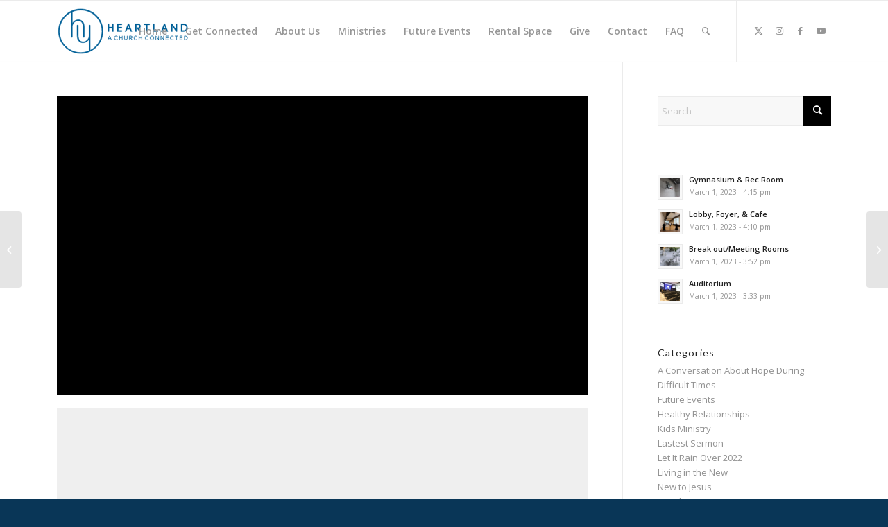

--- FILE ---
content_type: text/html; charset=UTF-8
request_url: https://achurchconnected.ca/revelation-the-walking-sleeping-dead-in-sardis/
body_size: 24593
content:
<!DOCTYPE html>
<html lang="en-US" class="html_stretched responsive av-preloader-disabled  html_header_top html_logo_left html_main_nav_header html_menu_right html_slim html_header_sticky html_header_shrinking_disabled html_mobile_menu_tablet html_header_searchicon html_content_align_center html_header_unstick_top html_header_stretch_disabled html_elegant-blog html_modern-blog html_av-submenu-hidden html_av-submenu-display-click html_av-overlay-side html_av-overlay-side-classic html_av-submenu-clone html_entry_id_4483 av-cookies-no-cookie-consent av-no-preview av-default-lightbox html_text_menu_active av-mobile-menu-switch-default">
<head>
<meta charset="UTF-8" />
<meta name="robots" content="index, follow" />


<!-- mobile setting -->
<meta name="viewport" content="width=device-width, initial-scale=1">

<!-- Scripts/CSS and wp_head hook -->
<title>Revelation | The Walking (Sleeping) Dead in Sardis &#8211; Heartland A, Church Connected</title>
<meta name='robots' content='max-image-preview:large' />
<link rel='dns-prefetch' href='//res.cloudinary.com' />
<link rel='preconnect' href='https://res.cloudinary.com' />
<link rel="alternate" type="application/rss+xml" title="Heartland A, Church Connected &raquo; Feed" href="https://achurchconnected.ca/feed/" />
<link rel="alternate" type="application/rss+xml" title="Heartland A, Church Connected &raquo; Comments Feed" href="https://achurchconnected.ca/comments/feed/" />
<link rel="alternate" type="text/calendar" title="Heartland A, Church Connected &raquo; iCal Feed" href="https://achurchconnected.ca/events/?ical=1" />
<link rel="alternate" type="application/rss+xml" title="Heartland A, Church Connected &raquo; Revelation | The Walking (Sleeping) Dead in Sardis Comments Feed" href="https://achurchconnected.ca/revelation-the-walking-sleeping-dead-in-sardis/feed/" />
<link rel="alternate" title="oEmbed (JSON)" type="application/json+oembed" href="https://achurchconnected.ca/wp-json/oembed/1.0/embed?url=https%3A%2F%2Fachurchconnected.ca%2Frevelation-the-walking-sleeping-dead-in-sardis%2F" />
<link rel="alternate" title="oEmbed (XML)" type="text/xml+oembed" href="https://achurchconnected.ca/wp-json/oembed/1.0/embed?url=https%3A%2F%2Fachurchconnected.ca%2Frevelation-the-walking-sleeping-dead-in-sardis%2F&#038;format=xml" />

<!-- google webfont font replacement -->

			<script type='text/javascript'>

				(function() {

					/*	check if webfonts are disabled by user setting via cookie - or user must opt in.	*/
					var html = document.getElementsByTagName('html')[0];
					var cookie_check = html.className.indexOf('av-cookies-needs-opt-in') >= 0 || html.className.indexOf('av-cookies-can-opt-out') >= 0;
					var allow_continue = true;
					var silent_accept_cookie = html.className.indexOf('av-cookies-user-silent-accept') >= 0;

					if( cookie_check && ! silent_accept_cookie )
					{
						if( ! document.cookie.match(/aviaCookieConsent/) || html.className.indexOf('av-cookies-session-refused') >= 0 )
						{
							allow_continue = false;
						}
						else
						{
							if( ! document.cookie.match(/aviaPrivacyRefuseCookiesHideBar/) )
							{
								allow_continue = false;
							}
							else if( ! document.cookie.match(/aviaPrivacyEssentialCookiesEnabled/) )
							{
								allow_continue = false;
							}
							else if( document.cookie.match(/aviaPrivacyGoogleWebfontsDisabled/) )
							{
								allow_continue = false;
							}
						}
					}

					if( allow_continue )
					{
						var f = document.createElement('link');

						f.type 	= 'text/css';
						f.rel 	= 'stylesheet';
						f.href 	= 'https://fonts.googleapis.com/css?family=Lato:300,400,700%7COpen+Sans:400,600&display=auto';
						f.id 	= 'avia-google-webfont';

						document.getElementsByTagName('head')[0].appendChild(f);
					}
				})();

			</script>
			<style id='wp-img-auto-sizes-contain-inline-css' type='text/css'>
img:is([sizes=auto i],[sizes^="auto," i]){contain-intrinsic-size:3000px 1500px}
/*# sourceURL=wp-img-auto-sizes-contain-inline-css */
</style>
<link rel='stylesheet' id='tribe-events-pro-mini-calendar-block-styles-css' href='https://achurchconnected.ca/wp-content/plugins/events-calendar-pro/src/resources/css/tribe-events-pro-mini-calendar-block.min.css?ver=7.3.0' type='text/css' media='all' />
<style id='wp-emoji-styles-inline-css' type='text/css'>

	img.wp-smiley, img.emoji {
		display: inline !important;
		border: none !important;
		box-shadow: none !important;
		height: 1em !important;
		width: 1em !important;
		margin: 0 0.07em !important;
		vertical-align: -0.1em !important;
		background: none !important;
		padding: 0 !important;
	}
/*# sourceURL=wp-emoji-styles-inline-css */
</style>
<link rel='stylesheet' id='wp-block-library-css' href='https://achurchconnected.ca/wp-includes/css/dist/block-library/style.min.css?ver=6.9' type='text/css' media='all' />
<style id='global-styles-inline-css' type='text/css'>
:root{--wp--preset--aspect-ratio--square: 1;--wp--preset--aspect-ratio--4-3: 4/3;--wp--preset--aspect-ratio--3-4: 3/4;--wp--preset--aspect-ratio--3-2: 3/2;--wp--preset--aspect-ratio--2-3: 2/3;--wp--preset--aspect-ratio--16-9: 16/9;--wp--preset--aspect-ratio--9-16: 9/16;--wp--preset--color--black: #000000;--wp--preset--color--cyan-bluish-gray: #abb8c3;--wp--preset--color--white: #ffffff;--wp--preset--color--pale-pink: #f78da7;--wp--preset--color--vivid-red: #cf2e2e;--wp--preset--color--luminous-vivid-orange: #ff6900;--wp--preset--color--luminous-vivid-amber: #fcb900;--wp--preset--color--light-green-cyan: #7bdcb5;--wp--preset--color--vivid-green-cyan: #00d084;--wp--preset--color--pale-cyan-blue: #8ed1fc;--wp--preset--color--vivid-cyan-blue: #0693e3;--wp--preset--color--vivid-purple: #9b51e0;--wp--preset--color--metallic-red: #b02b2c;--wp--preset--color--maximum-yellow-red: #edae44;--wp--preset--color--yellow-sun: #eeee22;--wp--preset--color--palm-leaf: #83a846;--wp--preset--color--aero: #7bb0e7;--wp--preset--color--old-lavender: #745f7e;--wp--preset--color--steel-teal: #5f8789;--wp--preset--color--raspberry-pink: #d65799;--wp--preset--color--medium-turquoise: #4ecac2;--wp--preset--gradient--vivid-cyan-blue-to-vivid-purple: linear-gradient(135deg,rgb(6,147,227) 0%,rgb(155,81,224) 100%);--wp--preset--gradient--light-green-cyan-to-vivid-green-cyan: linear-gradient(135deg,rgb(122,220,180) 0%,rgb(0,208,130) 100%);--wp--preset--gradient--luminous-vivid-amber-to-luminous-vivid-orange: linear-gradient(135deg,rgb(252,185,0) 0%,rgb(255,105,0) 100%);--wp--preset--gradient--luminous-vivid-orange-to-vivid-red: linear-gradient(135deg,rgb(255,105,0) 0%,rgb(207,46,46) 100%);--wp--preset--gradient--very-light-gray-to-cyan-bluish-gray: linear-gradient(135deg,rgb(238,238,238) 0%,rgb(169,184,195) 100%);--wp--preset--gradient--cool-to-warm-spectrum: linear-gradient(135deg,rgb(74,234,220) 0%,rgb(151,120,209) 20%,rgb(207,42,186) 40%,rgb(238,44,130) 60%,rgb(251,105,98) 80%,rgb(254,248,76) 100%);--wp--preset--gradient--blush-light-purple: linear-gradient(135deg,rgb(255,206,236) 0%,rgb(152,150,240) 100%);--wp--preset--gradient--blush-bordeaux: linear-gradient(135deg,rgb(254,205,165) 0%,rgb(254,45,45) 50%,rgb(107,0,62) 100%);--wp--preset--gradient--luminous-dusk: linear-gradient(135deg,rgb(255,203,112) 0%,rgb(199,81,192) 50%,rgb(65,88,208) 100%);--wp--preset--gradient--pale-ocean: linear-gradient(135deg,rgb(255,245,203) 0%,rgb(182,227,212) 50%,rgb(51,167,181) 100%);--wp--preset--gradient--electric-grass: linear-gradient(135deg,rgb(202,248,128) 0%,rgb(113,206,126) 100%);--wp--preset--gradient--midnight: linear-gradient(135deg,rgb(2,3,129) 0%,rgb(40,116,252) 100%);--wp--preset--font-size--small: 1rem;--wp--preset--font-size--medium: 1.125rem;--wp--preset--font-size--large: 1.75rem;--wp--preset--font-size--x-large: clamp(1.75rem, 3vw, 2.25rem);--wp--preset--spacing--20: 0.44rem;--wp--preset--spacing--30: 0.67rem;--wp--preset--spacing--40: 1rem;--wp--preset--spacing--50: 1.5rem;--wp--preset--spacing--60: 2.25rem;--wp--preset--spacing--70: 3.38rem;--wp--preset--spacing--80: 5.06rem;--wp--preset--shadow--natural: 6px 6px 9px rgba(0, 0, 0, 0.2);--wp--preset--shadow--deep: 12px 12px 50px rgba(0, 0, 0, 0.4);--wp--preset--shadow--sharp: 6px 6px 0px rgba(0, 0, 0, 0.2);--wp--preset--shadow--outlined: 6px 6px 0px -3px rgb(255, 255, 255), 6px 6px rgb(0, 0, 0);--wp--preset--shadow--crisp: 6px 6px 0px rgb(0, 0, 0);}:root { --wp--style--global--content-size: 800px;--wp--style--global--wide-size: 1130px; }:where(body) { margin: 0; }.wp-site-blocks > .alignleft { float: left; margin-right: 2em; }.wp-site-blocks > .alignright { float: right; margin-left: 2em; }.wp-site-blocks > .aligncenter { justify-content: center; margin-left: auto; margin-right: auto; }:where(.is-layout-flex){gap: 0.5em;}:where(.is-layout-grid){gap: 0.5em;}.is-layout-flow > .alignleft{float: left;margin-inline-start: 0;margin-inline-end: 2em;}.is-layout-flow > .alignright{float: right;margin-inline-start: 2em;margin-inline-end: 0;}.is-layout-flow > .aligncenter{margin-left: auto !important;margin-right: auto !important;}.is-layout-constrained > .alignleft{float: left;margin-inline-start: 0;margin-inline-end: 2em;}.is-layout-constrained > .alignright{float: right;margin-inline-start: 2em;margin-inline-end: 0;}.is-layout-constrained > .aligncenter{margin-left: auto !important;margin-right: auto !important;}.is-layout-constrained > :where(:not(.alignleft):not(.alignright):not(.alignfull)){max-width: var(--wp--style--global--content-size);margin-left: auto !important;margin-right: auto !important;}.is-layout-constrained > .alignwide{max-width: var(--wp--style--global--wide-size);}body .is-layout-flex{display: flex;}.is-layout-flex{flex-wrap: wrap;align-items: center;}.is-layout-flex > :is(*, div){margin: 0;}body .is-layout-grid{display: grid;}.is-layout-grid > :is(*, div){margin: 0;}body{padding-top: 0px;padding-right: 0px;padding-bottom: 0px;padding-left: 0px;}a:where(:not(.wp-element-button)){text-decoration: underline;}:root :where(.wp-element-button, .wp-block-button__link){background-color: #32373c;border-width: 0;color: #fff;font-family: inherit;font-size: inherit;font-style: inherit;font-weight: inherit;letter-spacing: inherit;line-height: inherit;padding-top: calc(0.667em + 2px);padding-right: calc(1.333em + 2px);padding-bottom: calc(0.667em + 2px);padding-left: calc(1.333em + 2px);text-decoration: none;text-transform: inherit;}.has-black-color{color: var(--wp--preset--color--black) !important;}.has-cyan-bluish-gray-color{color: var(--wp--preset--color--cyan-bluish-gray) !important;}.has-white-color{color: var(--wp--preset--color--white) !important;}.has-pale-pink-color{color: var(--wp--preset--color--pale-pink) !important;}.has-vivid-red-color{color: var(--wp--preset--color--vivid-red) !important;}.has-luminous-vivid-orange-color{color: var(--wp--preset--color--luminous-vivid-orange) !important;}.has-luminous-vivid-amber-color{color: var(--wp--preset--color--luminous-vivid-amber) !important;}.has-light-green-cyan-color{color: var(--wp--preset--color--light-green-cyan) !important;}.has-vivid-green-cyan-color{color: var(--wp--preset--color--vivid-green-cyan) !important;}.has-pale-cyan-blue-color{color: var(--wp--preset--color--pale-cyan-blue) !important;}.has-vivid-cyan-blue-color{color: var(--wp--preset--color--vivid-cyan-blue) !important;}.has-vivid-purple-color{color: var(--wp--preset--color--vivid-purple) !important;}.has-metallic-red-color{color: var(--wp--preset--color--metallic-red) !important;}.has-maximum-yellow-red-color{color: var(--wp--preset--color--maximum-yellow-red) !important;}.has-yellow-sun-color{color: var(--wp--preset--color--yellow-sun) !important;}.has-palm-leaf-color{color: var(--wp--preset--color--palm-leaf) !important;}.has-aero-color{color: var(--wp--preset--color--aero) !important;}.has-old-lavender-color{color: var(--wp--preset--color--old-lavender) !important;}.has-steel-teal-color{color: var(--wp--preset--color--steel-teal) !important;}.has-raspberry-pink-color{color: var(--wp--preset--color--raspberry-pink) !important;}.has-medium-turquoise-color{color: var(--wp--preset--color--medium-turquoise) !important;}.has-black-background-color{background-color: var(--wp--preset--color--black) !important;}.has-cyan-bluish-gray-background-color{background-color: var(--wp--preset--color--cyan-bluish-gray) !important;}.has-white-background-color{background-color: var(--wp--preset--color--white) !important;}.has-pale-pink-background-color{background-color: var(--wp--preset--color--pale-pink) !important;}.has-vivid-red-background-color{background-color: var(--wp--preset--color--vivid-red) !important;}.has-luminous-vivid-orange-background-color{background-color: var(--wp--preset--color--luminous-vivid-orange) !important;}.has-luminous-vivid-amber-background-color{background-color: var(--wp--preset--color--luminous-vivid-amber) !important;}.has-light-green-cyan-background-color{background-color: var(--wp--preset--color--light-green-cyan) !important;}.has-vivid-green-cyan-background-color{background-color: var(--wp--preset--color--vivid-green-cyan) !important;}.has-pale-cyan-blue-background-color{background-color: var(--wp--preset--color--pale-cyan-blue) !important;}.has-vivid-cyan-blue-background-color{background-color: var(--wp--preset--color--vivid-cyan-blue) !important;}.has-vivid-purple-background-color{background-color: var(--wp--preset--color--vivid-purple) !important;}.has-metallic-red-background-color{background-color: var(--wp--preset--color--metallic-red) !important;}.has-maximum-yellow-red-background-color{background-color: var(--wp--preset--color--maximum-yellow-red) !important;}.has-yellow-sun-background-color{background-color: var(--wp--preset--color--yellow-sun) !important;}.has-palm-leaf-background-color{background-color: var(--wp--preset--color--palm-leaf) !important;}.has-aero-background-color{background-color: var(--wp--preset--color--aero) !important;}.has-old-lavender-background-color{background-color: var(--wp--preset--color--old-lavender) !important;}.has-steel-teal-background-color{background-color: var(--wp--preset--color--steel-teal) !important;}.has-raspberry-pink-background-color{background-color: var(--wp--preset--color--raspberry-pink) !important;}.has-medium-turquoise-background-color{background-color: var(--wp--preset--color--medium-turquoise) !important;}.has-black-border-color{border-color: var(--wp--preset--color--black) !important;}.has-cyan-bluish-gray-border-color{border-color: var(--wp--preset--color--cyan-bluish-gray) !important;}.has-white-border-color{border-color: var(--wp--preset--color--white) !important;}.has-pale-pink-border-color{border-color: var(--wp--preset--color--pale-pink) !important;}.has-vivid-red-border-color{border-color: var(--wp--preset--color--vivid-red) !important;}.has-luminous-vivid-orange-border-color{border-color: var(--wp--preset--color--luminous-vivid-orange) !important;}.has-luminous-vivid-amber-border-color{border-color: var(--wp--preset--color--luminous-vivid-amber) !important;}.has-light-green-cyan-border-color{border-color: var(--wp--preset--color--light-green-cyan) !important;}.has-vivid-green-cyan-border-color{border-color: var(--wp--preset--color--vivid-green-cyan) !important;}.has-pale-cyan-blue-border-color{border-color: var(--wp--preset--color--pale-cyan-blue) !important;}.has-vivid-cyan-blue-border-color{border-color: var(--wp--preset--color--vivid-cyan-blue) !important;}.has-vivid-purple-border-color{border-color: var(--wp--preset--color--vivid-purple) !important;}.has-metallic-red-border-color{border-color: var(--wp--preset--color--metallic-red) !important;}.has-maximum-yellow-red-border-color{border-color: var(--wp--preset--color--maximum-yellow-red) !important;}.has-yellow-sun-border-color{border-color: var(--wp--preset--color--yellow-sun) !important;}.has-palm-leaf-border-color{border-color: var(--wp--preset--color--palm-leaf) !important;}.has-aero-border-color{border-color: var(--wp--preset--color--aero) !important;}.has-old-lavender-border-color{border-color: var(--wp--preset--color--old-lavender) !important;}.has-steel-teal-border-color{border-color: var(--wp--preset--color--steel-teal) !important;}.has-raspberry-pink-border-color{border-color: var(--wp--preset--color--raspberry-pink) !important;}.has-medium-turquoise-border-color{border-color: var(--wp--preset--color--medium-turquoise) !important;}.has-vivid-cyan-blue-to-vivid-purple-gradient-background{background: var(--wp--preset--gradient--vivid-cyan-blue-to-vivid-purple) !important;}.has-light-green-cyan-to-vivid-green-cyan-gradient-background{background: var(--wp--preset--gradient--light-green-cyan-to-vivid-green-cyan) !important;}.has-luminous-vivid-amber-to-luminous-vivid-orange-gradient-background{background: var(--wp--preset--gradient--luminous-vivid-amber-to-luminous-vivid-orange) !important;}.has-luminous-vivid-orange-to-vivid-red-gradient-background{background: var(--wp--preset--gradient--luminous-vivid-orange-to-vivid-red) !important;}.has-very-light-gray-to-cyan-bluish-gray-gradient-background{background: var(--wp--preset--gradient--very-light-gray-to-cyan-bluish-gray) !important;}.has-cool-to-warm-spectrum-gradient-background{background: var(--wp--preset--gradient--cool-to-warm-spectrum) !important;}.has-blush-light-purple-gradient-background{background: var(--wp--preset--gradient--blush-light-purple) !important;}.has-blush-bordeaux-gradient-background{background: var(--wp--preset--gradient--blush-bordeaux) !important;}.has-luminous-dusk-gradient-background{background: var(--wp--preset--gradient--luminous-dusk) !important;}.has-pale-ocean-gradient-background{background: var(--wp--preset--gradient--pale-ocean) !important;}.has-electric-grass-gradient-background{background: var(--wp--preset--gradient--electric-grass) !important;}.has-midnight-gradient-background{background: var(--wp--preset--gradient--midnight) !important;}.has-small-font-size{font-size: var(--wp--preset--font-size--small) !important;}.has-medium-font-size{font-size: var(--wp--preset--font-size--medium) !important;}.has-large-font-size{font-size: var(--wp--preset--font-size--large) !important;}.has-x-large-font-size{font-size: var(--wp--preset--font-size--x-large) !important;}
/*# sourceURL=global-styles-inline-css */
</style>

<link rel='stylesheet' id='mediaelement-css' href='https://achurchconnected.ca/wp-includes/js/mediaelement/mediaelementplayer-legacy.min.css?ver=4.2.17' type='text/css' media='all' />
<link rel='stylesheet' id='wp-mediaelement-css' href='https://achurchconnected.ca/wp-includes/js/mediaelement/wp-mediaelement.min.css?ver=6.9' type='text/css' media='all' />
<link rel='stylesheet' id='avia-merged-styles-css' href='https://achurchconnected.ca/wp-content/uploads/dynamic_avia/avia-merged-styles-6f7873f4b57215f9370200fc1f0b49ea---692fe667e97f1.css' type='text/css' media='all' />
<link rel='stylesheet' id='avia-single-post-4483-css' href='https://achurchconnected.ca/wp-content/uploads/dynamic_avia/avia_posts_css/post-4483.css?ver=ver-1764749936' type='text/css' media='all' />
<script type="text/javascript">
/* <![CDATA[ */
var CLDLB = {"image_delivery":"on","image_optimization":"on","image_format":"auto","image_quality":"auto","image_freeform":"","svg_support":"off","image_preview":"https:\/\/res.cloudinary.com\/demo\/image\/upload\/w_600\/sample.jpg","video_delivery":"on","video_player":"wp","video_controls":"on","video_loop":"off","video_autoplay_mode":"off","video_optimization":"on","video_format":"auto","video_quality":"auto","video_freeform":"","video_preview":"","use_lazy_load":"on","lazy_threshold":"100px","lazy_custom_color":"rgba(153,153,153,0.5)","lazy_animate":"on","lazy_placeholder":"blur","dpr":"2X","lazyload_preview":"https:\/\/res.cloudinary.com\/demo\/image\/upload\/w_600\/sample.jpg","enable_breakpoints":"on","pixel_step":200,"breakpoints":"","max_width":2048,"min_width":200,"breakpoints_preview":"https:\/\/res.cloudinary.com\/demo\/image\/upload\/w_600\/sample.jpg","crop_sizes":"","adaptive_streaming":"off","adaptive_streaming_mode":"mpd","placeholder":"e_blur:2000,q_1,f_auto","base_url":"https:\/\/res.cloudinary.com\/dtkp4rbdx"};!function(){const e={deviceDensity:window.devicePixelRatio?window.devicePixelRatio:"auto",density:null,config:CLDLB||{},lazyThreshold:0,enabled:!1,sizeBands:[],iObserver:null,pObserver:null,rObserver:null,aboveFold:!0,minPlaceholderThreshold:500,bind(e){e.CLDbound=!0,this.enabled||this._init();const t=e.dataset.size.split(" ");e.originalWidth=t[0],e.originalHeight=t[1],this.pObserver?(this.aboveFold&&this.inInitialView(e)?this.buildImage(e):(this.pObserver.observe(e),this.iObserver.observe(e)),e.addEventListener("error",(t=>{e.srcset="",e.src='data:image/svg+xml;utf8,<svg xmlns="http://www.w3.org/2000/svg"><rect width="100%" height="100%" fill="rgba(0,0,0,0.1)"/><text x="50%" y="50%" fill="red" text-anchor="middle" dominant-baseline="middle">%26%23x26A0%3B︎</text></svg>',this.rObserver.unobserve(e)}))):this.setupFallback(e)},buildImage(e){e.dataset.srcset?(e.cld_loaded=!0,e.srcset=e.dataset.srcset):(e.src=this.getSizeURL(e),e.dataset.responsive&&this.rObserver.observe(e))},inInitialView(e){const t=e.getBoundingClientRect();return this.aboveFold=t.top<window.innerHeight+this.lazyThreshold,this.aboveFold},setupFallback(e){const t=[];this.sizeBands.forEach((i=>{if(i<=e.originalWidth){let s=this.getSizeURL(e,i,!0)+` ${i}w`;-1===t.indexOf(s)&&t.push(s)}})),e.srcset=t.join(","),e.sizes=`(max-width: ${e.originalWidth}px) 100vw, ${e.originalWidth}px`},_init(){this.enabled=!0,this._calcThreshold(),this._getDensity();let e=parseInt(this.config.max_width);const t=parseInt(this.config.min_width),i=parseInt(this.config.pixel_step);for(;e-i>=t;)e-=i,this.sizeBands.push(e);"undefined"!=typeof IntersectionObserver&&this._setupObservers(),this.enabled=!0},_setupObservers(){const e={rootMargin:this.lazyThreshold+"px 0px "+this.lazyThreshold+"px 0px"},t=this.minPlaceholderThreshold<2*this.lazyThreshold?2*this.lazyThreshold:this.minPlaceholderThreshold,i={rootMargin:t+"px 0px "+t+"px 0px"};this.rObserver=new ResizeObserver(((e,t)=>{e.forEach((e=>{e.target.cld_loaded&&e.contentRect.width>=e.target.cld_loaded&&(e.target.src=this.getSizeURL(e.target))}))})),this.iObserver=new IntersectionObserver(((e,t)=>{e.forEach((e=>{e.isIntersecting&&(this.buildImage(e.target),t.unobserve(e.target),this.pObserver.unobserve(e.target))}))}),e),this.pObserver=new IntersectionObserver(((e,t)=>{e.forEach((e=>{e.isIntersecting&&(e.target.src=this.getPlaceholderURL(e.target),t.unobserve(e.target))}))}),i)},_calcThreshold(){const e=this.config.lazy_threshold.replace(/[^0-9]/g,"");let t=0;switch(this.config.lazy_threshold.replace(/[0-9]/g,"").toLowerCase()){case"em":t=parseFloat(getComputedStyle(document.body).fontSize)*e;break;case"rem":t=parseFloat(getComputedStyle(document.documentElement).fontSize)*e;break;case"vh":t=window.innerHeight/e*100;break;default:t=e}this.lazyThreshold=parseInt(t,10)},_getDensity(){let e=this.config.dpr?this.config.dpr.replace("X",""):"off";if("off"===e)return this.density=1,1;let t=this.deviceDensity;"max"!==e&&"auto"!==t&&(e=parseFloat(e),t=t>Math.ceil(e)?e:t),this.density=t},scaleWidth(e,t,i){const s=parseInt(this.config.max_width),r=Math.round(s/i);if(!t){t=e.width;let a=Math.round(t/i);for(;-1===this.sizeBands.indexOf(t)&&a<r&&t<s;)t++,a=Math.round(t/i)}return t>s&&(t=s),e.originalWidth<t&&(t=e.originalWidth),t},scaleSize(e,t,i){const s=e.dataset.crop?parseFloat(e.dataset.crop):(e.originalWidth/e.originalHeight).toFixed(2),r=this.scaleWidth(e,t,s),a=Math.round(r/s),o=[];return e.dataset.transformationCrop?o.push(e.dataset.transformationCrop):e.dataset.crop||(o.push(e.dataset.crop?"c_fill":"c_scale"),e.dataset.crop&&o.push("g_auto")),o.push("w_"+r),o.push("h_"+a),i&&1!==this.density&&o.push("dpr_"+this.density),e.cld_loaded=r,{transformation:o.join(","),nameExtension:r+"x"+a}},getDeliveryMethod:e=>e.dataset.seo&&"upload"===e.dataset.delivery?"images":"image/"+e.dataset.delivery,getSizeURL(e,t){const i=this.scaleSize(e,t,!0);return[this.config.base_url,this.getDeliveryMethod(e),"upload"===e.dataset.delivery?i.transformation:"",e.dataset.transformations,"v"+e.dataset.version,e.dataset.publicId+"?_i=AA"].filter(this.empty).join("/")},getPlaceholderURL(e){e.cld_placehold=!0;const t=this.scaleSize(e,null,!1);return[this.config.base_url,this.getDeliveryMethod(e),t.transformation,this.config.placeholder,e.dataset.publicId].filter(this.empty).join("/")},empty:e=>void 0!==e&&0!==e.length};window.CLDBind=t=>{t.CLDbound||e.bind(t)},window.initFallback=()=>{[...document.querySelectorAll('img[data-cloudinary="lazy"]')].forEach((e=>{CLDBind(e)}))},window.addEventListener("load",(()=>{initFallback()})),document.querySelector('script[src*="?cloudinary_lazy_load_loader"]')&&initFallback()}();
/* ]]> */
</script>
<script type="text/javascript" src="https://achurchconnected.ca/wp-includes/js/jquery/jquery.min.js?ver=3.7.1" id="jquery-core-js"></script>
<script type="text/javascript" src="https://achurchconnected.ca/wp-includes/js/jquery/jquery-migrate.min.js?ver=3.4.1" id="jquery-migrate-js"></script>
<script type="text/javascript" src="https://achurchconnected.ca/wp-content/uploads/dynamic_avia/avia-head-scripts-1e1c6bf575d840e40ffef9ac6064cae0---692fe6689b5f5.js" id="avia-head-scripts-js"></script>
<link rel="https://api.w.org/" href="https://achurchconnected.ca/wp-json/" /><link rel="alternate" title="JSON" type="application/json" href="https://achurchconnected.ca/wp-json/wp/v2/posts/4483" /><link rel="EditURI" type="application/rsd+xml" title="RSD" href="https://achurchconnected.ca/xmlrpc.php?rsd" />
<meta name="generator" content="WordPress 6.9" />
<link rel="canonical" href="https://achurchconnected.ca/revelation-the-walking-sleeping-dead-in-sardis/" />
<link rel='shortlink' href='https://achurchconnected.ca/?p=4483' />
<meta name="tec-api-version" content="v1"><meta name="tec-api-origin" content="https://achurchconnected.ca"><link rel="alternate" href="https://achurchconnected.ca/wp-json/tribe/events/v1/" /><link rel="profile" href="https://gmpg.org/xfn/11" />
<link rel="alternate" type="application/rss+xml" title="Heartland A, Church Connected RSS2 Feed" href="https://achurchconnected.ca/feed/" />
<link rel="pingback" href="https://achurchconnected.ca/xmlrpc.php" />
<!--[if lt IE 9]><script src="https://achurchconnected.ca/wp-content/themes/heartland/js/html5shiv.js"></script><![endif]-->
<link rel="icon" href="https://joyekurun.com/achurchconnected/wp-content/uploads/2022/09/favicon.png" type="image/png">

<!-- To speed up the rendering and to display the site as fast as possible to the user we include some styles and scripts for above the fold content inline -->
<script type="text/javascript">'use strict';var avia_is_mobile=!1;if(/Android|webOS|iPhone|iPad|iPod|BlackBerry|IEMobile|Opera Mini/i.test(navigator.userAgent)&&'ontouchstart' in document.documentElement){avia_is_mobile=!0;document.documentElement.className+=' avia_mobile '}
else{document.documentElement.className+=' avia_desktop '};document.documentElement.className+=' js_active ';(function(){var e=['-webkit-','-moz-','-ms-',''],n='',o=!1,a=!1;for(var t in e){if(e[t]+'transform' in document.documentElement.style){o=!0;n=e[t]+'transform'};if(e[t]+'perspective' in document.documentElement.style){a=!0}};if(o){document.documentElement.className+=' avia_transform '};if(a){document.documentElement.className+=' avia_transform3d '};if(typeof document.getElementsByClassName=='function'&&typeof document.documentElement.getBoundingClientRect=='function'&&avia_is_mobile==!1){if(n&&window.innerHeight>0){setTimeout(function(){var e=0,o={},a=0,t=document.getElementsByClassName('av-parallax'),i=window.pageYOffset||document.documentElement.scrollTop;for(e=0;e<t.length;e++){t[e].style.top='0px';o=t[e].getBoundingClientRect();a=Math.ceil((window.innerHeight+i-o.top)*0.3);t[e].style[n]='translate(0px, '+a+'px)';t[e].style.top='auto';t[e].className+=' enabled-parallax '}},50)}}})();</script><link rel="icon" href="https://achurchconnected.ca/wp-content/uploads/2022/09/cropped-favicon-32x32.png" sizes="32x32" />
<link rel="icon" href="https://achurchconnected.ca/wp-content/uploads/2022/09/cropped-favicon-192x192.png" sizes="192x192" />
<link rel="apple-touch-icon" href="https://achurchconnected.ca/wp-content/uploads/2022/09/cropped-favicon-180x180.png" />
<meta name="msapplication-TileImage" content="https://achurchconnected.ca/wp-content/uploads/2022/09/cropped-favicon-270x270.png" />
<style type="text/css">
		@font-face {font-family: 'entypo-fontello'; font-weight: normal; font-style: normal; font-display: auto;
		src: url('https://achurchconnected.ca/wp-content/themes/heartland/config-templatebuilder/avia-template-builder/assets/fonts/entypo-fontello.woff2') format('woff2'),
		url('https://achurchconnected.ca/wp-content/themes/heartland/config-templatebuilder/avia-template-builder/assets/fonts/entypo-fontello.woff') format('woff'),
		url('https://achurchconnected.ca/wp-content/themes/heartland/config-templatebuilder/avia-template-builder/assets/fonts/entypo-fontello.ttf') format('truetype'),
		url('https://achurchconnected.ca/wp-content/themes/heartland/config-templatebuilder/avia-template-builder/assets/fonts/entypo-fontello.svg#entypo-fontello') format('svg'),
		url('https://achurchconnected.ca/wp-content/themes/heartland/config-templatebuilder/avia-template-builder/assets/fonts/entypo-fontello.eot'),
		url('https://achurchconnected.ca/wp-content/themes/heartland/config-templatebuilder/avia-template-builder/assets/fonts/entypo-fontello.eot?#iefix') format('embedded-opentype');
		} #top .avia-font-entypo-fontello, body .avia-font-entypo-fontello, html body [data-av_iconfont='entypo-fontello']:before{ font-family: 'entypo-fontello'; }
		</style>

<!--
Debugging Info for Theme support: 

Theme: Enfold
Version: 6.0.2
Installed: heartland
AviaFramework Version: 5.6
AviaBuilder Version: 5.3
aviaElementManager Version: 1.0.1
ML:128-PU:47-PLA:10
WP:6.9
Compress: CSS:all theme files - JS:all theme files
Updates: disabled
PLAu:8
-->
<link rel='stylesheet' id='sby_styles-css' href='https://achurchconnected.ca/wp-content/plugins/youtube-feed-pro/css/sb-youtube.min.css?ver=2.4.2' type='text/css' media='all' />
</head>

<body data-rsssl=1 id="top" class="wp-singular post-template-default single single-post postid-4483 single-format-standard wp-theme-heartland stretched rtl_columns av-curtain-numeric lato open_sans tribe-no-js avia-responsive-images-support" itemscope="itemscope" itemtype="https://schema.org/WebPage" >

	
	<div id='wrap_all'>

	
<header id='header' class='all_colors header_color light_bg_color  av_header_top av_logo_left av_main_nav_header av_menu_right av_slim av_header_sticky av_header_shrinking_disabled av_header_stretch_disabled av_mobile_menu_tablet av_header_searchicon av_header_unstick_top av_bottom_nav_disabled  av_alternate_logo_active av_header_border_disabled' data-av_shrink_factor='50' role="banner" itemscope="itemscope" itemtype="https://schema.org/WPHeader" >

		<div  id='header_main' class='container_wrap container_wrap_logo'>

        <div class='container av-logo-container'><div class='inner-container'><span class='logo avia-svg-logo'><a href='https://achurchconnected.ca/' class='av-contains-svg' aria-label='Heartland A, Church Connected' ><svg version="1.1" id="Layer_1" xmlns="http://www.w3.org/2000/svg" xmlns:xlink="http://www.w3.org/1999/xlink" x="0px" y="0px"
	 viewBox="0 0 340 156" style="enable-background:new 0 0 340 156;" xml:space="preserve" preserveAspectRatio="xMinYMid meet">
<style type="text/css">
	.st0{fill:#006098;stroke:#006098;stroke-miterlimit:10;}
	.st1{fill:#006098;stroke:#006098;stroke-width:0.5;stroke-miterlimit:10;}
</style>
<path class="st0" d="M60.35,21.16c31.78-0.34,56.32,25.23,57.28,54.6c1.1,33.64-25.35,57.53-53.18,59
	c-15.9,0.84-29.99-3.9-41.78-14.65C10.92,109.39,4.62,95.96,4.04,80.02C2.83,46.84,29.72,21.15,60.35,21.16 M39.41,57.73
	c0.18-0.09,0.24-0.1,0.27-0.15c0.32-0.46,0.64-0.93,0.95-1.39c2.16-3.18,5.09-5.36,8.69-6.59c3.68-1.25,7.38-1.3,11.06,0.05
	c3.98,1.46,6.62,4.28,8.09,8.21c1.07,2.84,1.48,5.8,1.48,8.82c0,8.72-0.01,17.44-0.02,26.16c0,0.26-0.02,0.53-0.04,0.84h-2.84
	c0-0.36,0-0.68,0-1c0-5.09,0.01-10.18-0.01-15.26c-0.01-3.74-0.07-7.49-0.09-11.23c-0.01-2.55-0.53-5-1.41-7.38
	c-0.82-2.22-2.16-4.1-4.09-5.46c-3.19-2.25-6.76-2.65-10.45-1.69c-4.12,1.07-7.21,3.63-9.41,7.26c-1.44,2.36-2.2,4.93-2.21,7.69
	c-0.01,8.75,0.01,17.5,0.01,26.24c0,0.26-0.03,0.52-0.05,0.83h-2.91v-63.7c-0.28,0.1-0.47,0.15-0.65,0.23
	c-2.8,1.42-5.45,3.1-7.93,5.03c-2.41,1.87-4.73,3.86-6.74,6.19c-1.54,1.79-3.14,3.56-4.5,5.49c-2.14,3.02-3.99,6.23-5.42,9.66
	c-0.76,1.83-1.52,3.66-2.1,5.55c-0.6,1.95-1.02,3.95-1.44,5.95c-0.61,2.9-0.92,5.85-0.94,8.82c-0.02,2.02,0.05,4.04,0.21,6.05
	c0.15,1.88,0.41,3.76,0.76,5.62c0.33,1.74,0.85,3.45,1.31,5.16c1.1,4.09,2.84,7.91,4.95,11.57c1.2,2.08,2.54,4.06,3.99,5.97
	c1.22,1.61,2.56,3.11,3.95,4.57c1.15,1.2,2.39,2.3,3.62,3.41c2.45,2.21,5.14,4.09,7.99,5.74c2.44,1.42,4.98,2.64,7.62,3.67
	c3.58,1.4,7.26,2.42,11.04,3.03c3.22,0.52,6.47,0.74,9.75,0.68c3.09-0.06,6.16-0.33,9.18-0.98c2.52-0.55,5-1.27,7.47-2
	c1.24-0.37,2.44-0.91,3.61-1.36c0.19-1.73,0.11-28.86-0.09-29.53c-0.13,0.16-0.25,0.27-0.34,0.41c-0.87,1.42-1.84,2.77-3.06,3.9
	c-3.5,3.26-7.65,4.88-12.45,4.77c-3.04-0.07-5.86-0.89-8.35-2.68c-2.9-2.09-4.5-5.06-5.41-8.43c-0.68-2.53-0.9-5.12-0.91-7.73
	c-0.02-8.42-0.01-16.85-0.01-25.27v-0.89h2.98c0.01,0.32,0.04,0.58,0.04,0.84c0,8.39,0.02,16.78-0.01,25.18
	c-0.01,3,0.32,5.92,1.4,8.73c1.07,2.81,2.78,5.11,5.52,6.47c2.88,1.43,5.92,1.69,9.01,0.84c5.06-1.39,8.49-4.69,10.56-9.43
	c0.88-2.01,1.17-4.16,1.17-6.35c0-8.42,0-16.84,0-25.26c0-0.34,0.03-0.68,0.04-1.07c1,0.01,1.88-0.09,2.83,0.09v64.01
	c1.2-0.65,2.3-1.16,3.31-1.8c1.74-1.11,3.48-2.25,5.13-3.49c1.6-1.21,3.18-2.49,4.61-3.89c2.01-1.96,3.92-4.02,5.62-6.29
	c1.28-1.71,2.49-3.46,3.58-5.28c1.93-3.21,3.5-6.59,4.69-10.15c0.95-2.84,1.74-5.72,2.18-8.68c0.29-1.99,0.57-3.99,0.67-6
	c0.15-2.93,0.15-5.87-0.28-8.78c-0.36-2.43-0.78-4.86-1.3-7.25c-0.56-2.55-1.41-5.01-2.46-7.4c-0.81-1.84-1.59-3.7-2.57-5.45
	c-1.71-3.08-3.66-6-5.97-8.68c-1.49-1.73-3.02-3.42-4.7-4.98c-2-1.86-4.12-3.57-6.38-5.09c-2.34-1.57-4.79-2.94-7.33-4.16
	c-3.22-1.55-6.58-2.68-10.02-3.59c-3.1-0.82-6.28-1.25-9.48-1.47c-1.21-0.08-2.42-0.16-3.63-0.12c-1.92,0.06-3.85,0.14-5.75,0.36
	c-2.09,0.24-4.17,0.58-6.22,1.01c-2.84,0.6-5.6,1.53-8.3,2.59c-1.06,0.42-1.07,0.4-1.07,1.53c0,9.08,0,18.15,0,27.23V57.73z"/>
<path class="st1" d="M306.66,78.78c-0.7,0-1.35,0.06-1.99-0.03c-0.26-0.04-0.52-0.36-0.69-0.61c-2.09-3-4.16-6.01-6.24-9.02
	c-0.71-1.03-1.42-2.06-2.13-3.08c-0.15-0.21-0.31-0.4-0.63-0.56v13.26h-2.88V59.18c0.73-0.25,1.44-0.11,2.12-0.02
	c0.22,0.03,0.42,0.39,0.58,0.63c2.66,3.84,5.31,7.68,7.96,11.52c0.28,0.41,0.57,0.82,0.94,1.35c0.22-0.84,0.09-1.57,0.12-2.28
	c0.02-0.74,0-1.48,0-2.23v-2.23v-2.23v-2.23v-2.29h2.82V78.78z"/>
<path class="st1" d="M316.82,78.79V59.2c0.19-0.03,0.33-0.06,0.47-0.06c2.41,0.01,4.82-0.05,7.22,0.04c4.7,0.16,8.28,3.53,8.86,8.21
	c0.39,3.17-0.29,6.03-2.43,8.46c-1.41,1.6-3.24,2.49-5.34,2.78c-0.85,0.12-1.72,0.15-2.58,0.16c-1.75,0.02-3.51,0.01-5.26,0.01
	H316.82z M319.68,75.77c0.15,0.04,0.26,0.09,0.37,0.09c1.58-0.02,3.16,0.04,4.73-0.07c2.09-0.15,3.71-1.2,4.79-2.99
	c0.92-1.53,1.2-3.2,0.96-4.97c-0.47-3.4-3.08-5.75-6.49-5.8c-1.25-0.02-2.5-0.01-3.75,0c-0.19,0-0.39,0.04-0.61,0.07V75.77z"/>
<path class="st1" d="M208.73,71.42c2.03,2.43,4.01,4.8,6.15,7.36c-1.31,0-2.39,0.02-3.48-0.02c-0.19-0.01-0.43-0.19-0.57-0.36
	c-2.2-2.62-4.37-5.27-6.57-7.89c-0.43-0.51-0.3-1.04-0.28-1.66c0.25-0.03,0.47-0.08,0.7-0.08c0.89-0.01,1.79,0.02,2.68-0.01
	c1.85-0.07,3.03-1.02,3.39-2.7c0.43-1.97-0.89-3.81-2.9-4.03c-0.35-0.04-0.71-0.02-1.07-0.02c-1.21,0-2.43,0-3.73,0v16.73
	c-0.98,0.08-1.89,0.03-2.84,0.04v-19.6c0.14-0.03,0.25-0.08,0.36-0.08c2.56,0.02,5.12-0.06,7.67,0.09c2.94,0.16,5.13,2.44,5.46,5.43
	c0.33,3.03-1.29,5.61-4.1,6.53C209.34,71.23,209.09,71.31,208.73,71.42"/>
<path class="st1" d="M130.3,59.17h2.85c0,0.9,0.01,1.78,0.01,2.66c0,0.92,0,1.84,0,2.77v2.73h8.2v-8.14h2.86v19.57
	c-0.91,0.05-1.81,0.05-2.82-0.01V70.3h-8.24v8.42h-2.86V59.17z"/>
<path class="st1" d="M154.15,59.17h11.86v2.82h-8.81c-0.21,0.72-0.27,3.76-0.11,5.39c0.95,0.11,1.92,0.04,2.88,0.05
	c0.95,0.01,1.9,0,2.85,0h2.98v2.94c-0.95,0.06-1.92,0.02-2.89,0.02c-0.95,0.01-1.9,0-2.85,0h-2.98v5.46h8.93v2.86h-11.87V59.17z"/>
<path class="st1" d="M271.25,73.06c-0.76,1.84-1.54,3.73-2.34,5.67h-3.09c2.64-6.67,5.24-13.25,7.86-19.85h2.15
	c2.6,6.57,5.21,13.16,7.86,19.85h-3.07c-0.2-0.47-0.41-0.95-0.61-1.44c-0.52-1.27-1.04-2.53-1.54-3.8
	c-0.14-0.34-0.31-0.52-0.71-0.52c-2.05,0.02-4.1,0.01-6.15,0.02C271.51,72.98,271.42,73.02,271.25,73.06 M277.12,70.22
	c-0.76-2.18-1.46-4.32-2.26-6.42c-0.06,0-0.13,0.01-0.19,0.02c-0.75,2.11-1.5,4.22-2.27,6.4H277.12z"/>
<path class="st1" d="M173.82,78.74c2.65-6.7,5.25-13.27,7.86-19.86h2.15c2.6,6.56,5.21,13.15,7.88,19.9h-1.63h-1.45
	c-0.58-1.42-1.13-2.8-1.7-4.16c-0.23-0.54-0.38-1.24-0.8-1.54c-0.39-0.27-1.09-0.1-1.65-0.11c-1.7-0.01-3.39,0-5.18,0
	c-0.79,1.92-1.58,3.83-2.38,5.77H173.82z M182.89,63.77l-0.19-0.03c-0.76,2.14-1.51,4.28-2.29,6.47h4.72
	C184.36,68.01,183.63,65.89,182.89,63.77"/>
<path class="st1" d="M236.7,59.14v2.85h-5.82v16.78h-2.91V62.04h-5.87c-0.15-0.99-0.09-1.92-0.05-2.9H236.7z"/>
<path class="st1" d="M246.11,59.17h2.83c0.02,5.54-0.01,11.05,0.01,16.68c3.08,0.04,6.09-0.01,9.16,0.03v2.84h-12V59.17z"/>
<path class="st1" d="M184.9,90.09c1.59,0,3.13-0.08,4.67,0.02c2.14,0.14,3.41,2.31,2.6,4.3c-0.38,0.94-1.1,1.45-2.05,1.69
	c-0.2,0.05-0.41,0.06-0.76,0.1c0.49,0.72,1.09,1.25,1.6,1.83c0.51,0.58,1.03,1.14,1.57,1.72c-0.75,0.27-0.82,0.27-1.24-0.19
	c-0.85-0.91-1.7-1.83-2.52-2.77c-0.34-0.4-0.71-0.57-1.23-0.53c-0.59,0.04-1.18,0.01-1.85,0.01v3.57c-0.3,0.04-0.51,0.07-0.72,0.09
	C184.78,99.25,184.73,91.43,184.9,90.09 M185.71,90.87v4.57c1.23,0,2.41,0.03,3.59-0.01c1.36-0.04,2.15-0.84,2.22-2.16
	c0.07-1.24-0.74-2.28-2.02-2.38C188.27,90.8,187.03,90.87,185.71,90.87"/>
<path class="st1" d="M260.06,99.85c-0.5,0.09-0.62-0.29-0.81-0.52c-1.83-2.23-3.65-4.46-5.47-6.7c-0.13-0.16-0.26-0.31-0.47-0.55
	c-0.24,0.71-0.09,1.35-0.12,1.97c-0.03,0.65-0.01,1.31-0.01,1.96v1.87v1.98h-0.67c-0.21-0.76-0.21-9.03,0.04-9.89
	c0.24,0.24,0.45,0.42,0.63,0.63c1.79,2.19,3.56,4.38,5.35,6.57c0.19,0.23,0.38,0.44,0.65,0.77c0.19-0.95,0.08-1.8,0.1-2.63
	c0.02-0.86,0-1.72,0-2.59v-2.6c0.29-0.01,0.49-0.02,0.68-0.03C260.15,90.78,260.22,97.86,260.06,99.85"/>
<path class="st1" d="M266.04,92.22v7.66h-0.67c-0.21-0.78-0.2-9.05,0-9.77c0.4-0.01,0.53,0.34,0.72,0.57
	c1.81,2.21,3.6,4.42,5.4,6.64c0.15,0.18,0.31,0.35,0.54,0.61c0.18-0.94,0.07-1.79,0.09-2.62c0.02-0.86,0-1.72,0-2.59v-2.61h0.69
	c0.18,0.65,0.24,7.99,0.09,9.69c-0.44,0.21-0.56-0.2-0.75-0.42c-1.38-1.67-2.74-3.36-4.12-5.04c-0.6-0.73-1.2-1.46-1.8-2.2
	C266.18,92.18,266.11,92.2,266.04,92.22"/>
<path class="st1" d="M325.21,90.18c1.52,0,2.96-0.16,4.35,0.03c3.26,0.46,4.23,3.5,3.89,5.63c-0.44,2.78-2.54,4.05-4.56,4.07
	c-1.21,0.01-2.42,0-3.69,0V90.18z M326.05,99.17c0.85,0,1.61,0.01,2.38,0c2.83-0.03,4.63-2.16,4.2-4.95
	c-0.25-1.6-1.39-2.92-2.93-3.23c-1.19-0.24-2.4-0.13-3.65-0.08V99.17z"/>
<path class="st1" d="M242.65,100.08c-2.78,0.11-4.95-1.94-4.97-5.11c-0.01-3.02,2.05-5.08,5.03-5.06c2.92,0.02,4.92,2.09,4.92,5.08
	C247.63,97.95,245.6,100.2,242.65,100.08 M238.51,95.01c0.01,2.04,1.13,3.67,2.86,4.16c2.97,0.85,5.54-1.19,5.45-4.31
	c-0.07-2.48-1.8-4.74-5.31-4.05C239.65,91.18,238.5,92.86,238.51,95.01"/>
<path class="st1" d="M284.88,90.13v0.74h-5.94v3.7h5.6v0.8h-5.6v3.78h6.07c0.05,0.4,0.19,0.77-0.33,0.77
	c-2.17,0.02-4.33,0.01-6.54,0.01v-9.8H284.88z"/>
<path class="st1" d="M314.47,94.57h5.62c0.01,0.29,0.02,0.5,0.04,0.79h-5.64v3.76h6.06c0.04,0.27,0.07,0.46,0.1,0.64
	c-0.67,0.21-6.01,0.24-6.96,0.05v-9.7h6.71c0.02,0.22,0.03,0.44,0.05,0.76h-5.97V94.57z"/>
<path class="st1" d="M166.31,95.53h-6.14v4.35h-0.7c-0.18-0.65-0.23-8.57-0.06-9.74c0.2-0.01,0.42-0.02,0.71-0.03v4.47
	c0.7,0.19,4.97,0.23,6.19,0.06v-2.26v-2.24c0.3-0.01,0.5-0.02,0.76-0.03v9.75c-0.11,0.02-0.22,0.06-0.33,0.06
	c-0.11,0-0.23-0.04-0.44-0.08V95.53z"/>
<path class="st1" d="M131.64,97.58c-0.27,0.61-0.53,1.21-0.8,1.8c-0.24,0.53-0.24,0.52-1.08,0.47c1.43-3.29,2.9-6.51,4.35-9.74h0.9
	c1.44,3.22,2.88,6.43,4.33,9.66c-0.78,0.2-0.78,0.2-1.06-0.39c-0.28-0.59-0.54-1.19-0.82-1.81H131.64z M134.58,90.99
	c-1.22,2.34-2.38,5.16-2.38,5.76c1.59,0.15,4.24,0.09,4.87-0.13C136.25,94.78,135.44,92.94,134.58,90.99"/>
<path class="st1" d="M216.34,90.13h0.74v9.7c-0.12,0.04-0.2,0.07-0.28,0.08c-0.11,0-0.23-0.02-0.44-0.05v-4.35
	c-2.1-0.1-4.1-0.03-6.19-0.06v4.39c-0.3,0.02-0.52,0.03-0.8,0.05v-9.78h0.77v4.54h6.2V90.13z"/>
<path class="st1" d="M172.28,90.12h0.7c0.01,0.28,0.04,0.57,0.04,0.85c0,1.6-0.01,3.21,0.01,4.81c0,0.47,0.04,0.95,0.16,1.41
	c0.34,1.35,1.63,2.25,3.01,2.15c1.43-0.1,2.53-1.11,2.73-2.5c0.05-0.35,0.06-0.71,0.06-1.07c0.01-1.55,0-3.09,0-4.63v-1
	c0.29-0.02,0.48-0.03,0.69-0.04c0.04,0.11,0.1,0.19,0.1,0.27c0.01,2.08,0.06,4.16-0.01,6.24c-0.06,2.01-1.65,3.44-3.7,3.45
	c-2.1,0.01-3.7-1.33-3.78-3.34C172.21,94.56,172.28,92.39,172.28,90.12"/>
<path class="st1" d="M233.78,91.49c-0.17,0.15-0.29,0.26-0.5,0.45c-1.19-1.15-2.64-1.42-4.2-1.12c-0.93,0.18-1.71,0.68-2.28,1.45
	c-1.25,1.67-1.08,4.4,0.36,5.85c1.54,1.55,3.88,1.56,6.15-0.01c0.15,0.14,0.31,0.28,0.46,0.43c-1.56,1.9-5.17,2.08-7.13,0.22
	c-1.95-1.84-1.96-5.4-0.09-7.36C228.36,89.5,232.11,89.53,233.78,91.49"/>
<path class="st1" d="M204.53,98.11c0.14,0.12,0.29,0.26,0.48,0.43c-0.83,0.95-1.89,1.38-3.06,1.49c-2.54,0.25-4.62-1.04-5.32-3.26
	c-0.76-2.39,0.12-4.97,2.07-6.12c1.8-1.06,4.82-0.92,6.27,0.83c-0.14,0.13-0.28,0.26-0.48,0.45c-1.16-1.1-2.55-1.39-4.06-1.14
	c-0.94,0.16-1.73,0.62-2.33,1.37c-1.31,1.62-1.24,4.32,0.16,5.86C199.74,99.65,202.15,99.69,204.53,98.11"/>
<path class="st1" d="M297.81,91.48c-0.18,0.16-0.31,0.27-0.51,0.44c-1.23-1.12-2.7-1.43-4.29-1.07c-0.93,0.2-1.69,0.71-2.25,1.49
	c-1.23,1.73-1.02,4.39,0.45,5.84c1.2,1.19,3.87,1.79,6.05-0.06c0.08,0.05,0.19,0.08,0.28,0.16c0.09,0.07,0.16,0.18,0.23,0.26
	c-1.47,1.87-5.06,2.07-7.02,0.32c-2.01-1.81-2.12-5.41-0.24-7.42C292.32,89.5,296.04,89.5,297.81,91.48"/>
<path class="st1" d="M155,91.49c-0.2,0.16-0.35,0.27-0.49,0.38c-2.44-1.58-4.86-1.5-6.33,0.18c-1.39,1.59-1.38,4.31,0.01,5.92
	c1.45,1.67,3.9,1.73,6.32,0.15c0.14,0.12,0.29,0.26,0.5,0.44c-0.89,0.93-1.95,1.39-3.16,1.49c-2.53,0.19-4.54-1.07-5.24-3.25
	c-0.75-2.35,0.08-4.88,1.96-6.07C150.26,89.67,153.29,89.62,155,91.49"/>
<path class="st1" d="M305.73,99.88h-0.83V90.8h-3.49v-0.63c0.14-0.03,0.28-0.08,0.42-0.08c2.26-0.01,4.51,0,6.77-0.01
	c0.4,0,0.74,0.02,0.56,0.7h-3.44V99.88z"/>
</svg></a></span><nav class='main_menu' data-selectname='Select a page'  role="navigation" itemscope="itemscope" itemtype="https://schema.org/SiteNavigationElement" ><div class="avia-menu av-main-nav-wrap av_menu_icon_beside"><ul role="menu" class="menu av-main-nav" id="avia-menu"><li role="menuitem" id="menu-item-12236" class="menu-item menu-item-type-post_type menu-item-object-page menu-item-home menu-item-mega-parent  menu-item-top-level menu-item-top-level-1"><a href="https://achurchconnected.ca/" itemprop="url" tabindex="0"><span class="avia-bullet"></span><span class="avia-menu-text">Home</span><span class="avia-menu-fx"><span class="avia-arrow-wrap"><span class="avia-arrow"></span></span></span></a></li>
<li role="menuitem" id="menu-item-3717" class="menu-item menu-item-type-custom menu-item-object-custom menu-item-has-children menu-item-top-level menu-item-top-level-2"><a href="#" itemprop="url" tabindex="0"><span class="avia-bullet"></span><span class="avia-menu-text">Get Connected</span><span class="avia-menu-fx"><span class="avia-arrow-wrap"><span class="avia-arrow"></span></span></span></a>


<ul class="sub-menu">
	<li role="menuitem" id="menu-item-3586" class="menu-item menu-item-type-post_type menu-item-object-page"><a href="https://achurchconnected.ca/get-connected/new-to-jesus/" itemprop="url" tabindex="0"><span class="avia-bullet"></span><span class="avia-menu-text">New To Jesus</span></a></li>
	<li role="menuitem" id="menu-item-3589" class="menu-item menu-item-type-post_type menu-item-object-page"><a href="https://achurchconnected.ca/get-connected/welcome-to-canada/" itemprop="url" tabindex="0"><span class="avia-bullet"></span><span class="avia-menu-text">Welcome to Canada</span></a></li>
	<li role="menuitem" id="menu-item-3587" class="menu-item menu-item-type-post_type menu-item-object-page"><a href="https://achurchconnected.ca/get-connected/plan-your-visit/" itemprop="url" tabindex="0"><span class="avia-bullet"></span><span class="avia-menu-text">Plan Your Visit</span></a></li>
</ul>
</li>
<li role="menuitem" id="menu-item-3591" class="menu-item menu-item-type-post_type menu-item-object-page menu-item-has-children menu-item-top-level menu-item-top-level-3"><a href="https://achurchconnected.ca/about-us/" itemprop="url" tabindex="0"><span class="avia-bullet"></span><span class="avia-menu-text">About Us</span><span class="avia-menu-fx"><span class="avia-arrow-wrap"><span class="avia-arrow"></span></span></span></a>


<ul class="sub-menu">
	<li role="menuitem" id="menu-item-3621" class="menu-item menu-item-type-post_type menu-item-object-page"><a href="https://achurchconnected.ca/about-us/our-team/" itemprop="url" tabindex="0"><span class="avia-bullet"></span><span class="avia-menu-text">Our Team</span></a></li>
	<li role="menuitem" id="menu-item-3620" class="menu-item menu-item-type-post_type menu-item-object-page"><a href="https://achurchconnected.ca/about-us/our-core-values/" itemprop="url" tabindex="0"><span class="avia-bullet"></span><span class="avia-menu-text">Our Vision &#038; Core Values</span></a></li>
	<li role="menuitem" id="menu-item-5986" class="menu-item menu-item-type-post_type menu-item-object-page"><a href="https://achurchconnected.ca/our-beliefs/" itemprop="url" tabindex="0"><span class="avia-bullet"></span><span class="avia-menu-text">Our Beliefs</span></a></li>
	<li role="menuitem" id="menu-item-13160" class="menu-item menu-item-type-post_type menu-item-object-page"><a href="https://achurchconnected.ca/job-postings/" itemprop="url" tabindex="0"><span class="avia-bullet"></span><span class="avia-menu-text">Job Postings</span></a></li>
</ul>
</li>
<li role="menuitem" id="menu-item-3040" class="menu-item menu-item-type-post_type menu-item-object-page menu-item-has-children menu-item-mega-parent  menu-item-top-level menu-item-top-level-4"><a href="https://achurchconnected.ca/ministries-at-heartland/" itemprop="url" tabindex="0"><span class="avia-bullet"></span><span class="avia-menu-text">Ministries</span><span class="avia-menu-fx"><span class="avia-arrow-wrap"><span class="avia-arrow"></span></span></span></a>
<div class='avia_mega_div avia_mega5 twelve units'>

<ul class="sub-menu">
	<li role="menuitem" id="menu-item-3019" class="menu-item menu-item-type-custom menu-item-object-custom menu-item-has-children avia_mega_menu_columns_5 three units  avia_mega_menu_columns_first"><span class='mega_menu_title heading-color av-special-font'>Kids Connect</span>
	<ul class="sub-menu">
		<li role="menuitem" id="menu-item-4108" class="menu-item menu-item-type-custom menu-item-object-custom"><a href="/portfolio-item/childrens-ministry/" itemprop="url" tabindex="0"><span class="avia-bullet"></span><span class="avia-menu-text">Children&#8217;s Ministry</span></a></li>
		<li role="menuitem" id="menu-item-5855" class="menu-item menu-item-type-post_type menu-item-object-post"><a href="https://achurchconnected.ca/summer-camp-2023/" itemprop="url" tabindex="0"><span class="avia-bullet"></span><span class="avia-menu-text">Summer Camp 2023</span></a></li>
	</ul>
</li>
	<li role="menuitem" id="menu-item-3021" class="menu-item menu-item-type-custom menu-item-object-custom menu-item-has-children avia_mega_menu_columns_5 three units "><span class='mega_menu_title heading-color av-special-font'>Youth Alive!</span>
	<ul class="sub-menu">
		<li role="menuitem" id="menu-item-4119" class="menu-item menu-item-type-custom menu-item-object-custom"><a href="/portfolio-item/youth-alive/" itemprop="url" tabindex="0"><span class="avia-bullet"></span><span class="avia-menu-text">Heartland Youth</span></a></li>
	</ul>
</li>
	<li role="menuitem" id="menu-item-3628" class="menu-item menu-item-type-custom menu-item-object-custom menu-item-has-children avia_mega_menu_columns_5 three units "><span class='mega_menu_title heading-color av-special-font'>Young Adult</span>
	<ul class="sub-menu">
		<li role="menuitem" id="menu-item-4134" class="menu-item menu-item-type-custom menu-item-object-custom"><a href="/portfolio-item/young-adults/" itemprop="url" tabindex="0"><span class="avia-bullet"></span><span class="avia-menu-text">Young Adults in Action</span></a></li>
	</ul>
</li>
	<li role="menuitem" id="menu-item-3022" class="menu-item menu-item-type-custom menu-item-object-custom menu-item-has-children avia_mega_menu_columns_5 three units "><span class='mega_menu_title heading-color av-special-font'>Young at Heart</span>
	<ul class="sub-menu">
		<li role="menuitem" id="menu-item-4143" class="menu-item menu-item-type-custom menu-item-object-custom"><a href="/portfolio-item/young-at-heart/" itemprop="url" tabindex="0"><span class="avia-bullet"></span><span class="avia-menu-text">Young at Heart Connect</span></a></li>
	</ul>
</li>
	<li role="menuitem" id="menu-item-3020" class="menu-item menu-item-type-custom menu-item-object-custom menu-item-has-children avia_mega_menu_columns_5 three units avia_mega_menu_columns_last"><span class='mega_menu_title heading-color av-special-font'>Men up for Jesus</span>
	<ul class="sub-menu">
		<li role="menuitem" id="menu-item-4153" class="menu-item menu-item-type-custom menu-item-object-custom"><a href="/portfolio-item/mens-ministry/" itemprop="url" tabindex="0"><span class="avia-bullet"></span><span class="avia-menu-text">Men&#8217;s Ministry</span></a></li>
	</ul>
</li>

</ul><ul class="sub-menu avia_mega_hr">
	<li role="menuitem" id="menu-item-3024" class="menu-item menu-item-type-custom menu-item-object-custom menu-item-has-children avia_mega_menu_columns_5 three units  avia_mega_menu_columns_first"><span class='mega_menu_title heading-color av-special-font'>Women in Grace</span>
	<ul class="sub-menu">
		<li role="menuitem" id="menu-item-4161" class="menu-item menu-item-type-custom menu-item-object-custom"><a href="/portfolio-item/womens-ministry/" itemprop="url" tabindex="0"><span class="avia-bullet"></span><span class="avia-menu-text">Women&#8217;s Ministry</span></a></li>
	</ul>
</li>
	<li role="menuitem" id="menu-item-3627" class="menu-item menu-item-type-custom menu-item-object-custom menu-item-has-children avia_mega_menu_columns_5 three units "><span class='mega_menu_title heading-color av-special-font'>Small Groups</span>
	<ul class="sub-menu">
		<li role="menuitem" id="menu-item-4169" class="menu-item menu-item-type-custom menu-item-object-custom"><a href="/portfolio-item/life-groups/" itemprop="url" tabindex="0"><span class="avia-bullet"></span><span class="avia-menu-text">Life Groups</span></a></li>
	</ul>
</li>
	<li role="menuitem" id="menu-item-3626" class="menu-item menu-item-type-custom menu-item-object-custom menu-item-has-children avia_mega_menu_columns_5 three units "><span class='mega_menu_title heading-color av-special-font'>Worship &#038; Creative Arts</span>
	<ul class="sub-menu">
		<li role="menuitem" id="menu-item-4185" class="menu-item menu-item-type-custom menu-item-object-custom"><a href="/portfolio-item/worship-creative-arts" itemprop="url" tabindex="0"><span class="avia-bullet"></span><span class="avia-menu-text">Worship</span></a></li>
	</ul>
</li>
	<li role="menuitem" id="menu-item-3029" class="menu-item menu-item-type-custom menu-item-object-custom menu-item-has-children avia_mega_menu_columns_5 three units "><span class='mega_menu_title heading-color av-special-font'>Community Initiatives</span>
	<ul class="sub-menu">
		<li role="menuitem" id="menu-item-4294" class="menu-item menu-item-type-custom menu-item-object-custom"><a href="/portfolio-item/community-initiatives/" itemprop="url" tabindex="0"><span class="avia-bullet"></span><span class="avia-menu-text">Local Partners</span></a></li>
	</ul>
</li>
	<li role="menuitem" id="menu-item-3625" class="menu-item menu-item-type-custom menu-item-object-custom menu-item-has-children avia_mega_menu_columns_5 three units avia_mega_menu_columns_last"><span class='mega_menu_title heading-color av-special-font'>Global Initiatives</span>
	<ul class="sub-menu">
		<li role="menuitem" id="menu-item-4198" class="menu-item menu-item-type-custom menu-item-object-custom"><a href="/portfolio-item/global-initiatives/" itemprop="url" tabindex="0"><span class="avia-bullet"></span><span class="avia-menu-text">Global Outreach</span></a></li>
	</ul>
</li>
</ul>

</div>
</li>
<li role="menuitem" id="menu-item-13522" class="menu-item menu-item-type-custom menu-item-object-custom menu-item-mega-parent  menu-item-top-level menu-item-top-level-5"><a href="https://heartlandachurchconnected.churchcenter.com/pages/events" itemprop="url" tabindex="0"><span class="avia-bullet"></span><span class="avia-menu-text">Future Events</span><span class="avia-menu-fx"><span class="avia-arrow-wrap"><span class="avia-arrow"></span></span></span></a></li>
<li role="menuitem" id="menu-item-4314" class="menu-item menu-item-type-post_type menu-item-object-page menu-item-has-children menu-item-top-level menu-item-top-level-6"><a href="https://achurchconnected.ca/building-rental/" itemprop="url" tabindex="0"><span class="avia-bullet"></span><span class="avia-menu-text">Rental Space</span><span class="avia-menu-fx"><span class="avia-arrow-wrap"><span class="avia-arrow"></span></span></span></a>


<ul class="sub-menu">
	<li role="menuitem" id="menu-item-4902" class="menu-item menu-item-type-custom menu-item-object-custom"><a href="/portfolio-item/auditorium/" itemprop="url" tabindex="0"><span class="avia-bullet"></span><span class="avia-menu-text">Auditorium</span></a></li>
	<li role="menuitem" id="menu-item-4901" class="menu-item menu-item-type-custom menu-item-object-custom"><a href="/portfolio-item/break-out-meeting-rooms/" itemprop="url" tabindex="0"><span class="avia-bullet"></span><span class="avia-menu-text">Break out/Meeting Rooms</span></a></li>
	<li role="menuitem" id="menu-item-4903" class="menu-item menu-item-type-custom menu-item-object-custom"><a href="/portfolio-item/lobby-foyer-cafe/" itemprop="url" tabindex="0"><span class="avia-bullet"></span><span class="avia-menu-text">Lobby, Foyer, &#038; Cafe</span></a></li>
	<li role="menuitem" id="menu-item-4904" class="menu-item menu-item-type-custom menu-item-object-custom"><a href="/portfolio-item/gymnasium-rec-room/" itemprop="url" tabindex="0"><span class="avia-bullet"></span><span class="avia-menu-text">Gymnasium &#038; Rec Room</span></a></li>
</ul>
</li>
<li role="menuitem" id="menu-item-4376" class="menu-item menu-item-type-post_type menu-item-object-page menu-item-mega-parent  menu-item-top-level menu-item-top-level-7"><a href="https://achurchconnected.ca/give-now/" itemprop="url" tabindex="0"><span class="avia-bullet"></span><span class="avia-menu-text">Give</span><span class="avia-menu-fx"><span class="avia-arrow-wrap"><span class="avia-arrow"></span></span></span></a></li>
<li role="menuitem" id="menu-item-5400" class="menu-item menu-item-type-post_type menu-item-object-page menu-item-top-level menu-item-top-level-8"><a href="https://achurchconnected.ca/contact-us/" itemprop="url" tabindex="0"><span class="avia-bullet"></span><span class="avia-menu-text">Contact</span><span class="avia-menu-fx"><span class="avia-arrow-wrap"><span class="avia-arrow"></span></span></span></a></li>
<li role="menuitem" id="menu-item-5465" class="menu-item menu-item-type-post_type menu-item-object-page menu-item-top-level menu-item-top-level-9"><a href="https://achurchconnected.ca/faq/" itemprop="url" tabindex="0"><span class="avia-bullet"></span><span class="avia-menu-text">FAQ</span><span class="avia-menu-fx"><span class="avia-arrow-wrap"><span class="avia-arrow"></span></span></span></a></li>
<li id="menu-item-search" class="noMobile menu-item menu-item-search-dropdown menu-item-avia-special" role="menuitem"><a aria-label="Search" href="?s=" rel="nofollow" data-avia-search-tooltip="
&lt;search&gt;
	&lt;form role=&quot;search&quot; action=&quot;https://achurchconnected.ca/&quot; id=&quot;searchform&quot; method=&quot;get&quot; class=&quot;&quot;&gt;
		&lt;div&gt;
			&lt;input type=&quot;submit&quot; value=&quot;&quot; id=&quot;searchsubmit&quot; class=&quot;button avia-font-entypo-fontello&quot; title=&quot;Enter at least 3 characters to show search results in a dropdown or click to route to search result page to show all results&quot; /&gt;
			&lt;input type=&quot;search&quot; id=&quot;s&quot; name=&quot;s&quot; value=&quot;&quot; aria-label='Search' placeholder='Search' required /&gt;
					&lt;/div&gt;
	&lt;/form&gt;
&lt;/search&gt;
" aria-hidden='false' data-av_icon='' data-av_iconfont='entypo-fontello'><span class="avia_hidden_link_text">Search</span></a></li><li class="av-burger-menu-main menu-item-avia-special av-small-burger-icon" role="menuitem">
	        			<a href="#" aria-label="Menu" aria-hidden="false">
							<span class="av-hamburger av-hamburger--spin av-js-hamburger">
								<span class="av-hamburger-box">
						          <span class="av-hamburger-inner"></span>
						          <strong>Menu</strong>
								</span>
							</span>
							<span class="avia_hidden_link_text">Menu</span>
						</a>
	        		   </li></ul></div><ul class='noLightbox social_bookmarks icon_count_4'><li class='social_bookmarks_twitter av-social-link-twitter social_icon_1'><a target="_blank" aria-label="Link to X" href='https://twitter.com/connectingfaith' aria-hidden='false' data-av_icon='' data-av_iconfont='entypo-fontello' title='X' rel="noopener"><span class='avia_hidden_link_text'>X</span></a></li><li class='social_bookmarks_instagram av-social-link-instagram social_icon_2'><a target="_blank" aria-label="Link to Instagram" href='https://www.instagram.com/achurchconnected/' aria-hidden='false' data-av_icon='' data-av_iconfont='entypo-fontello' title='Instagram' rel="noopener"><span class='avia_hidden_link_text'>Instagram</span></a></li><li class='social_bookmarks_facebook av-social-link-facebook social_icon_3'><a target="_blank" aria-label="Link to Facebook" href='https://www.facebook.com/achurchconnected' aria-hidden='false' data-av_icon='' data-av_iconfont='entypo-fontello' title='Facebook' rel="noopener"><span class='avia_hidden_link_text'>Facebook</span></a></li><li class='social_bookmarks_youtube av-social-link-youtube social_icon_4'><a target="_blank" aria-label="Link to Youtube" href='https://www.youtube.com/channel/UC5eeVArM6dWNuYIYS0oSBow' aria-hidden='false' data-av_icon='' data-av_iconfont='entypo-fontello' title='Youtube' rel="noopener"><span class='avia_hidden_link_text'>Youtube</span></a></li></ul></nav></div> </div> 
		<!-- end container_wrap-->
		</div>
<div class="header_bg"></div>
<!-- end header -->
</header>

	<div id='main' class='all_colors' data-scroll-offset='88'>

	<div   class='main_color container_wrap_first container_wrap sidebar_right'  ><div class='container av-section-cont-open' ><main  role="main" itemscope="itemscope" itemtype="https://schema.org/Blog"  class='template-page content  av-content-small alpha units'><div class='post-entry post-entry-type-page post-entry-4483'><div class='entry-content-wrapper clearfix'><div  class='flex_column av-3oeooj-f1b9450a5705cf2a11e6b598be404745 av_one_full  avia-builder-el-0  avia-builder-el-no-sibling  first flex_column_div  '     ><div  class='avia-video av-leld7z1h-418a596ef6700c80b2bcd778674f2bc2 avia-video-16-9 av-preview-image avia-video-load-always av-lazyload-immediate av-lazyload-video-embed'  itemprop="video" itemtype="https://schema.org/VideoObject"  data-original_url='https://youtu.be/XwQxMmPDlIU?start=52m08s&end1h51m37s'><script type='text/html' class='av-video-tmpl'><div class='avia-iframe-wrap'><iframe title="The Walking (Sleeping) Dead in Sardis | Revelation, a Letter to the Seven Churches | June 12, 2022" width="1500" height="844" src="https://www.youtube.com/embed/XwQxMmPDlIU?start=3128&feature=oembed&autoplay=0&loop=0&controls=1&mute=0" frameborder="0" allow="accelerometer; autoplay; clipboard-write; encrypted-media; gyroscope; picture-in-picture; web-share" allowfullscreen></iframe></div></script><div class='av-click-to-play-overlay'><div class="avia_playpause_icon"></div></div></div>
<div id='av-masonry-1' class='av-masonry av-1w4ihv-d1754f46c6a642b8b5e04ebf17b21b9b noHover av-fixed-size av-1px-gap av-hover-overlay-active av-masonry-animation-active av-masonry-col-flexible av-caption-on-hover av-caption-style- av-masonry-entries ' data-post_id="4483"><div class="av-masonry-container isotope av-js-disabled"><div class='av-masonry-entry isotope-item av-masonry-item-no-image all_sort healthy-relationships_sort  sermon_sort '></div><a href="https://achurchconnected.ca/healthy-relationships-a-salty-city/"  id='av-masonry-1-item-4455' data-av-masonry-item='4455' class='av-masonry-entry isotope-item post-4455 post type-post status-publish format-standard has-post-thumbnail hentry category-healthy-relationships tag-church tag-food tag-fun tag-god tag-healthy-relationships tag-heartland tag-jesus tag-new tag-youth tag-youth-heartland all_sort healthy-relationships_sort  av-masonry-item-with-image av-grid-img' title="Healthy Relationship By Pastor Fraz Mirza"   itemscope="itemscope" itemtype="https://schema.org/BlogPosting" itemprop="blogPost" ><div class='av-inner-masonry-sizer'></div><figure class='av-inner-masonry main_color'><div class="av-masonry-outerimage-container"><div class='av-masonry-image-container' style="background-image: url(https://achurchconnected.ca/wp-content/uploads/2022/09/mirza-705x470.png);"  title="Healthy Relationship By Pastor Fraz Mirza" ></div></div><figcaption class='av-inner-masonry-content site-background'><div class='av-inner-masonry-content-pos'><div class='av-inner-masonry-content-pos-content'><div class='avia-arrow'></div><h3 class='av-masonry-entry-title entry-title '  itemprop="headline" >Healthy Relationships | A &#8220;Salty&#8221; City</h3><span class='av-masonry-date meta-color updated'>March 27, 2022</span><span class="av-masonry-text-sep text-sep-author">/</span><span class='av-masonry-author meta-color author'><span class='fn'>by admin</span></span></div></div></figcaption></figure></a><!--end av-masonry entry--><a href="https://achurchconnected.ca/healthy-relationships-believers-who-work-together/"  id='av-masonry-1-item-4450' data-av-masonry-item='4450' class='av-masonry-entry isotope-item post-4450 post type-post status-publish format-standard has-post-thumbnail hentry category-healthy-relationships tag-church tag-food tag-god tag-healthy-relationships tag-heartland tag-jesus tag-missions tag-new tag-youth-heartland all_sort healthy-relationships_sort  av-masonry-item-with-image av-grid-img' title="O’Shaye McDonald"   itemscope="itemscope" itemtype="https://schema.org/BlogPosting" itemprop="blogPost" ><div class='av-inner-masonry-sizer'></div><figure class='av-inner-masonry main_color'><div class="av-masonry-outerimage-container"><div class='av-masonry-image-container' style="background-image: url(https://achurchconnected.ca/wp-content/uploads/2023/02/oshay-705x373.png);"  title="O’Shaye McDonald" ></div></div><figcaption class='av-inner-masonry-content site-background'><div class='av-inner-masonry-content-pos'><div class='av-inner-masonry-content-pos-content'><div class='avia-arrow'></div><h3 class='av-masonry-entry-title entry-title '  itemprop="headline" >Healthy Relationships | Believers Who Work Together</h3><span class='av-masonry-date meta-color updated'>March 6, 2022</span><span class="av-masonry-text-sep text-sep-author">/</span><span class='av-masonry-author meta-color author'><span class='fn'>by admin</span></span></div></div></figcaption></figure></a><!--end av-masonry entry--><a href="https://achurchconnected.ca/healthy-relationships-choosing-to-lose/"  id='av-masonry-1-item-4446' data-av-masonry-item='4446' class='av-masonry-entry isotope-item post-4446 post type-post status-publish format-standard has-post-thumbnail hentry category-healthy-relationships tag-church tag-food tag-fun tag-god tag-healthy-relationships tag-jesus tag-missions tag-sermons tag-youth tag-youth-heartland all_sort healthy-relationships_sort  av-masonry-item-with-image av-grid-img' title="Healthy Relationship By Pastor Fraz Mirza"   itemscope="itemscope" itemtype="https://schema.org/BlogPosting" itemprop="blogPost" ><div class='av-inner-masonry-sizer'></div><figure class='av-inner-masonry main_color'><div class="av-masonry-outerimage-container"><div class='av-masonry-image-container' style="background-image: url(https://achurchconnected.ca/wp-content/uploads/2022/09/mirza-705x470.png);"  title="Healthy Relationship By Pastor Fraz Mirza" ></div></div><figcaption class='av-inner-masonry-content site-background'><div class='av-inner-masonry-content-pos'><div class='av-inner-masonry-content-pos-content'><div class='avia-arrow'></div><h3 class='av-masonry-entry-title entry-title '  itemprop="headline" >Healthy Relationships | Choosing To Lose</h3><span class='av-masonry-date meta-color updated'>February 20, 2022</span><span class="av-masonry-text-sep text-sep-author">/</span><span class='av-masonry-author meta-color author'><span class='fn'>by admin</span></span></div></div></figcaption></figure></a><!--end av-masonry entry--><a href="https://achurchconnected.ca/healthy-relationships-fighting-for-your-children/"  id='av-masonry-1-item-4396' data-av-masonry-item='4396' class='av-masonry-entry isotope-item post-4396 post type-post status-publish format-standard has-post-thumbnail hentry category-healthy-relationships category-sermon tag-church tag-fun tag-god tag-helathy-relationships tag-jesus tag-missions tag-new tag-sermons tag-youth all_sort healthy-relationships_sort  sermon_sort  av-masonry-item-with-image av-grid-img' title="Healthy Relationship By Pastor Fraz Mirza"   itemscope="itemscope" itemtype="https://schema.org/BlogPosting" itemprop="blogPost" ><div class='av-inner-masonry-sizer'></div><figure class='av-inner-masonry main_color'><div class="av-masonry-outerimage-container"><div class='av-masonry-image-container' style="background-image: url(https://achurchconnected.ca/wp-content/uploads/2022/09/mirza-705x470.png);"  title="Healthy Relationship By Pastor Fraz Mirza" ></div></div><figcaption class='av-inner-masonry-content site-background'><div class='av-inner-masonry-content-pos'><div class='av-inner-masonry-content-pos-content'><div class='avia-arrow'></div><h3 class='av-masonry-entry-title entry-title '  itemprop="headline" >Healthy Relationships | Fighting For Your Children</h3><span class='av-masonry-date meta-color updated'>February 13, 2022</span><span class="av-masonry-text-sep text-sep-author">/</span><span class='av-masonry-author meta-color author'><span class='fn'>by admin</span></span></div></div></figcaption></figure></a><!--end av-masonry entry--></div></div></div>
</div></div></main><!-- close content main element --> <!-- section close by builder template --><aside class='sidebar sidebar_right   alpha units'  role="complementary" itemscope="itemscope" itemtype="https://schema.org/WPSideBar" ><div class="inner_sidebar extralight-border"><section id="search-3" class="widget clearfix widget_search">
<search>
	<form action="https://achurchconnected.ca/" id="searchform" method="get" class="av_disable_ajax_search">
		<div>
			<input type="submit" value="" id="searchsubmit" class="button avia-font-entypo-fontello" title="Click to start search" />
			<input type="search" id="s" name="s" value="" aria-label='Search' placeholder='Search' required />
					</div>
	</form>
</search>
<span class="seperator extralight-border"></span></section><section id="portfoliobox-2" class="widget clearfix avia-widget-container newsbox"><ul class="news-wrap image_size_widget"><li class="news-content post-format-standard"><div class="news-link"><a class='news-thumb ' title="Read: Gymnasium &#038; Rec Room" href="https://achurchconnected.ca/portfolio-item/gymnasium-rec-room/"><img loading="lazy" width="36" height="36" src="https://achurchconnected.ca/wp-content/uploads/2023/03/gym2-36x36.png" class="wp-image-4916 avia-img-lazy-loading-4916 attachment-widget size-widget wp-post-image" alt="" decoding="async" srcset="https://achurchconnected.ca/wp-content/uploads/2023/03/gym2-36x36.png 36w, https://achurchconnected.ca/wp-content/uploads/2023/03/gym2-80x80.png 80w, https://achurchconnected.ca/wp-content/uploads/2023/03/gym2-180x180.png 180w" sizes="(max-width: 36px) 100vw, 36px" /></a><div class="news-headline"><a class='news-title' title="Read: Gymnasium &#038; Rec Room" href="https://achurchconnected.ca/portfolio-item/gymnasium-rec-room/">Gymnasium &#038; Rec Room</a><span class="news-time">March 1, 2023 - 4:15 pm</span></div></div></li><li class="news-content post-format-standard"><div class="news-link"><a class='news-thumb ' title="Read: Lobby, Foyer, &#038; Cafe" href="https://achurchconnected.ca/portfolio-item/lobby-foyer-cafe/"><img loading="lazy" width="36" height="36" src="https://achurchconnected.ca/wp-content/uploads/2023/03/lobby-36x36.png" class="wp-image-4908 avia-img-lazy-loading-4908 attachment-widget size-widget wp-post-image" alt="" decoding="async" srcset="https://achurchconnected.ca/wp-content/uploads/2023/03/lobby-36x36.png 36w, https://achurchconnected.ca/wp-content/uploads/2023/03/lobby-80x80.png 80w, https://achurchconnected.ca/wp-content/uploads/2023/03/lobby-180x180.png 180w" sizes="(max-width: 36px) 100vw, 36px" /></a><div class="news-headline"><a class='news-title' title="Read: Lobby, Foyer, &#038; Cafe" href="https://achurchconnected.ca/portfolio-item/lobby-foyer-cafe/">Lobby, Foyer, &#038; Cafe</a><span class="news-time">March 1, 2023 - 4:10 pm</span></div></div></li><li class="news-content post-format-standard"><div class="news-link"><a class='news-thumb ' title="Read: Break out/Meeting Rooms" href="https://achurchconnected.ca/portfolio-item/break-out-meeting-rooms/"><img width="36" height="36" src="https://achurchconnected.ca/wp-content/uploads/2023/03/breakout-36x36.png" class="wp-image-4883 avia-img-lazy-loading-4883 attachment-widget size-widget wp-post-image" alt="" decoding="async" loading="lazy" srcset="https://achurchconnected.ca/wp-content/uploads/2023/03/breakout-36x36.png 36w, https://achurchconnected.ca/wp-content/uploads/2023/03/breakout-80x80.png 80w, https://achurchconnected.ca/wp-content/uploads/2023/03/breakout-180x180.png 180w" sizes="auto, (max-width: 36px) 100vw, 36px" /></a><div class="news-headline"><a class='news-title' title="Read: Break out/Meeting Rooms" href="https://achurchconnected.ca/portfolio-item/break-out-meeting-rooms/">Break out/Meeting Rooms</a><span class="news-time">March 1, 2023 - 3:52 pm</span></div></div></li><li class="news-content post-format-standard"><div class="news-link"><a class='news-thumb ' title="Read: Auditorium" href="https://achurchconnected.ca/portfolio-item/auditorium/"><img width="1" height="1" src="https://achurchconnected.ca/wp-content/uploads/2023/03/auditorium.png" class="wp-image-4923 avia-img-lazy-loading-4923 attachment-widget size-widget wp-post-image" alt="" decoding="async" loading="lazy" /></a><div class="news-headline"><a class='news-title' title="Read: Auditorium" href="https://achurchconnected.ca/portfolio-item/auditorium/">Auditorium</a><span class="news-time">March 1, 2023 - 3:33 pm</span></div></div></li></ul><span class="seperator extralight-border"></span></section><section id="categories-3" class="widget clearfix widget_categories"><h3 class="widgettitle">Categories</h3>
			<ul>
					<li class="cat-item cat-item-78"><a href="https://achurchconnected.ca/category/a-conversation-about-hope-during-difficult-times/">A Conversation About Hope During Difficult Times</a>
</li>
	<li class="cat-item cat-item-82"><a href="https://achurchconnected.ca/category/future-events/">Future Events</a>
</li>
	<li class="cat-item cat-item-67"><a href="https://achurchconnected.ca/category/healthy-relationships/">Healthy Relationships</a>
</li>
	<li class="cat-item cat-item-26"><a href="https://achurchconnected.ca/category/kids-ministry/">Kids Ministry</a>
</li>
	<li class="cat-item cat-item-126"><a href="https://achurchconnected.ca/category/lastest-sermon/">Lastest Sermon</a>
</li>
	<li class="cat-item cat-item-81"><a href="https://achurchconnected.ca/category/let-it-rain-over-2022/">Let It Rain Over 2022</a>
</li>
	<li class="cat-item cat-item-73"><a href="https://achurchconnected.ca/category/living-in-the-new/">Living in the New</a>
</li>
	<li class="cat-item cat-item-28"><a href="https://achurchconnected.ca/category/new-to-jesus/">New to Jesus</a>
</li>
	<li class="cat-item cat-item-71"><a href="https://achurchconnected.ca/category/reveleations/">Revelation</a>
</li>
	<li class="cat-item cat-item-75"><a href="https://achurchconnected.ca/category/road-to-restoration/">Road To Restoration</a>
</li>
	<li class="cat-item cat-item-66"><a href="https://achurchconnected.ca/category/sermon/">Sermons</a>
</li>
	<li class="cat-item cat-item-116"><a href="https://achurchconnected.ca/category/summer-camp-2023/">Summer Camp 2023</a>
</li>
	<li class="cat-item cat-item-1"><a href="https://achurchconnected.ca/category/uncategorized/">Uncategorized</a>
</li>
	<li class="cat-item cat-item-27"><a href="https://achurchconnected.ca/category/worship-creative-arts/">Worship &amp; Creative Arts</a>
</li>
	<li class="cat-item cat-item-22"><a href="https://achurchconnected.ca/category/young-adults/">Young Adults</a>
</li>
			</ul>

			<span class="seperator extralight-border"></span></section>
		<section id="recent-posts-4" class="widget clearfix widget_recent_entries">
		<h3 class="widgettitle">Recent Posts</h3>
		<ul>
											<li>
					<a href="https://achurchconnected.ca/sunday-service-april-7-2024/">Sunday Service &#8211; April 7, 2024</a>
									</li>
											<li>
					<a href="https://achurchconnected.ca/sunday-service-march-31-2024/">Sunday Service &#8211; March 31, 2024</a>
									</li>
											<li>
					<a href="https://achurchconnected.ca/12063-2/">Good Friday Service &#8211; March 29, 2024</a>
									</li>
											<li>
					<a href="https://achurchconnected.ca/12046-2/">Sunday Service &#8211; March 24, 2024</a>
									</li>
											<li>
					<a href="https://achurchconnected.ca/sunday-service-march-17-march/">Sunday Service &#8211; March 17 March</a>
									</li>
					</ul>

		<span class="seperator extralight-border"></span></section><section id="custom_html-2" class="widget_text widget clearfix widget_custom_html"><h3 class="widgettitle">Live today</h3><div class="textwidget custom-html-widget">

<div id="sb_youtube_sbyUC5eeVArM6dWNuYIYS0oSBow6" 
	 class="sb_youtube sby_layout_carousel sby_col_1 sby_mob_col_1 sby_palette_inherit  sby_width_resp" 
	data-feedid="sby_UC5eeVArM6dWNuYIYS0oSBow#6" 
	data-shortcode-atts="{&quot;feed&quot;:&quot;2&quot;}" 
	data-cols="1" 
	data-colsmobile="1" 
	data-num="6" 
	data-nummobile="6" 
	data-channel-subscribers="676 subscribers"	data-subscribe-btn="1" 
	data-subscribe-btn-text="Subscribe" 
	data_channel_header_colors ="{&quot;channelName&quot;:&quot;&quot;,&quot;subscribeCount&quot;:&quot;&quot;,&quot;buttonBackground&quot;:&quot;&quot;,&quot;buttonText&quot;:&quot;&quot;}"
	 data-options="{&quot;carousel&quot;:[false,false,false,false,false,1],&quot;cta&quot;:{&quot;type&quot;:&quot;related&quot;,&quot;defaultPosts&quot;:[],&quot;defaultLink&quot;:&quot;&quot;,&quot;defaultText&quot;:&quot;Learn More&quot;,&quot;openType&quot;:&quot;same&quot;,&quot;color&quot;:&quot;&quot;,&quot;textColor&quot;:&quot;&quot;},&quot;descriptionlength&quot;:150}" data-sby-flags="resizeDisable" data-postid="4483" data-sby-supports-lightbox="1" 
	 data-videocardlayout="vertical" 
>
	        <div class="sby_items_wrap" style="padding: 10px;">
		<div class="sby_item  sby_new sby_transition" id="sby_VVU1ZWVWQXJNNmRXTnVZSVlTMG9TQm93LmFQRDQ1SHg5UmM4" data-date="1768804410" data-video-id="aPD45Hx9Rc8" data-video-title="Sunday Service - January 18, 2026" data-live-date="0" data-channel-id="UC5eeVArM6dWNuYIYS0oSBow" >
    <div class="sby_inner_item">
        <div class="sby_video_thumbnail_wrap sby_item_video_thumbnail_wrap">
            <a class="sby_video_thumbnail sby_item_video_thumbnail" style="background-image:url(https://achurchconnected.ca/wp-content/plugins/youtube-feed-pro/img/placeholder.png)" href="https://www.youtube.com/watch?v=aPD45Hx9Rc8" target="_blank" rel="noopener" data-full-res="https://i.ytimg.com/vi/aPD45Hx9Rc8/maxresdefault.jpg" data-img-src-set="{&quot;120&quot;:&quot;https:\/\/i.ytimg.com\/vi\/aPD45Hx9Rc8\/default.jpg&quot;,&quot;320&quot;:&quot;https:\/\/i.ytimg.com\/vi\/aPD45Hx9Rc8\/mqdefault.jpg&quot;,&quot;480&quot;:&quot;https:\/\/i.ytimg.com\/vi\/aPD45Hx9Rc8\/hqdefault.jpg&quot;,&quot;640&quot;:&quot;https:\/\/i.ytimg.com\/vi\/aPD45Hx9Rc8\/sddefault.jpg&quot;}" data-video-id="aPD45Hx9Rc8"  data-user="Heartland A Church Connected" data-url="https://www.youtube.com/watch?v=aPD45Hx9Rc8" data-avatar="https://yt3.ggpht.com/ytc/AIdro_kF02u5PVoGv3hrwBIVLedGQUmHBkKRkogs1owdaNLrQ9Y=s88-c-k-c0x00ffffff-no-rj" data-title="" data-video-title="Sunday Service - January 18, 2026" data-channel-id="UC5eeVArM6dWNuYIYS0oSBow" data-views="154 views" data-published-date="1768804410" data-formatted-published-date="January 19, 2026 1:33 am" data-comment-count="0">
                <img src="https://achurchconnected.ca/wp-content/plugins/youtube-feed-pro/img/placeholder.png" alt="">
                
                <div class="sby_thumbnail_hover sby_item_video_thumbnail_hover">
                    <div class="sby_thumbnail_hover_inner">
                        
                        
                        
                                                    <p class="sby_caption" ></p>
                        
                                                    <p class="sby_stats" >
                                <span class="sby_likes" >
                                                                    <span class="sby_like_count">5</span>
                                </span>
                                <span class="sby_comments" >
                                                                        <span class="sby_comment_count">0</span>
                                </span>
                            </p>
                                            </div>
                </div>

                <span class="sby-screenreader">YouTube Video VVU1ZWVWQXJNNmRXTnVZSVlTMG9TQm93LmFQRDQ1SHg5UmM4</span>
                                    <div class="sby_play_btn" >
                        <span class="sby_play_btn_bg"></span>
                    <svg aria-hidden="true" focusable="false" data-prefix="fab" data-icon="youtube" role="img" xmlns="http://www.w3.org/2000/svg" viewBox="0 0 576 512" class="svg-inline--fa fa-youtube fa-w-18"><path fill="currentColor" d="M549.655 124.083c-6.281-23.65-24.787-42.276-48.284-48.597C458.781 64 288 64 288 64S117.22 64 74.629 75.486c-23.497 6.322-42.003 24.947-48.284 48.597-11.412 42.867-11.412 132.305-11.412 132.305s0 89.438 11.412 132.305c6.281 23.65 24.787 41.5 48.284 47.821C117.22 448 288 448 288 448s170.78 0 213.371-11.486c23.497-6.321 42.003-24.171 48.284-47.821 11.412-42.867 11.412-132.305 11.412-132.305s0-89.438-11.412-132.305zm-317.51 213.508V175.185l142.739 81.205-142.739 81.201z" class=""></path></svg>                    </div>
                                <span class="sby_loader sby_hidden" style="background-color: rgb(255, 255, 255);"></span>
            </a>

            
        </div>

        
<div class="sby_info sby_info_item">
	<div class="sby-video-info-bottom">
		<div class="sby-video-info">
							<p class="sby_video_title_wrap" >
					<span class="sby_video_title">Sunday Service - January 18, 2026</span>
				</p>
			
							<p class="sby_meta" >
											<span class="sby_username_wrap" >
							<span class="sby_username">Heartland A Church Connected</span>
						</span>
																					<span class="sby_date_wrap" >
							<span class="sby_date sby_live_broadcast_type_none">January 19, 2026 1:33 am</span>
						</span>
									</p>
			
			
			
					</div>

								</div>
</div>    </div>
</div><div class="sby_item  sby_new sby_transition" id="sby_VVU1ZWVWQXJNNmRXTnVZSVlTMG9TQm93LmMyaFByTzBzdHBV" data-date="1768409328" data-video-id="c2hPrO0stpU" data-video-title="The system looked alive — but it was hollow.#GospelOfMark #FollowingJesus #SermonClip" data-live-date="0" data-channel-id="UC5eeVArM6dWNuYIYS0oSBow" >
    <div class="sby_inner_item">
        <div class="sby_video_thumbnail_wrap sby_item_video_thumbnail_wrap">
            <a class="sby_video_thumbnail sby_item_video_thumbnail" style="background-image:url(https://achurchconnected.ca/wp-content/plugins/youtube-feed-pro/img/placeholder.png)" href="https://www.youtube.com/watch?v=c2hPrO0stpU" target="_blank" rel="noopener" data-full-res="https://i.ytimg.com/vi/c2hPrO0stpU/maxresdefault.jpg" data-img-src-set="{&quot;120&quot;:&quot;https:\/\/i.ytimg.com\/vi\/c2hPrO0stpU\/default.jpg&quot;,&quot;320&quot;:&quot;https:\/\/i.ytimg.com\/vi\/c2hPrO0stpU\/mqdefault.jpg&quot;,&quot;480&quot;:&quot;https:\/\/i.ytimg.com\/vi\/c2hPrO0stpU\/hqdefault.jpg&quot;,&quot;640&quot;:&quot;https:\/\/i.ytimg.com\/vi\/c2hPrO0stpU\/sddefault.jpg&quot;}" data-video-id="c2hPrO0stpU"  data-user="Heartland A Church Connected" data-url="https://www.youtube.com/watch?v=c2hPrO0stpU" data-avatar="https://yt3.ggpht.com/ytc/AIdro_kF02u5PVoGv3hrwBIVLedGQUmHBkKRkogs1owdaNLrQ9Y=s88-c-k-c0x00ffffff-no-rj" data-title="@HeartlandAChurchConnected &lt;br /&gt;
The system looked alive — but it was hollow.&lt;br /&gt;
Jesus reveals what He is building.&lt;br /&gt;
A new foundation.&lt;br /&gt;
A new people.&lt;br /&gt;
#GospelOfMark #FollowingJesus #SermonClip" data-video-title="The system looked alive — but it was hollow.#GospelOfMark #FollowingJesus #SermonClip" data-channel-id="UC5eeVArM6dWNuYIYS0oSBow" data-views="75 views" data-published-date="1768409328" data-formatted-published-date="January 14, 2026 11:48 am" data-comment-count="0">
                <img src="https://achurchconnected.ca/wp-content/plugins/youtube-feed-pro/img/placeholder.png" alt="@HeartlandAChurchConnected 
The system looked alive — but it was hollow.
Jesus reveals what He is building.
A new foundation.
A new people.
#GospelOfMark #FollowingJesus #SermonClip">
                
                <div class="sby_thumbnail_hover sby_item_video_thumbnail_hover">
                    <div class="sby_thumbnail_hover_inner">
                        
                        
                        
                                                    <p class="sby_caption" >@HeartlandAChurchConnected <br>
The system looked alive — but it was hollow.<br>
Jesus reveals what He is building.<br>
A new foundation.<br>
A new people.<br>
#GospelOfMark #FollowingJesus #SermonClip</p>
                        
                                                    <p class="sby_stats" >
                                <span class="sby_likes" >
                                                                    <span class="sby_like_count">5</span>
                                </span>
                                <span class="sby_comments" >
                                                                        <span class="sby_comment_count">0</span>
                                </span>
                            </p>
                                            </div>
                </div>

                <span class="sby-screenreader">YouTube Video VVU1ZWVWQXJNNmRXTnVZSVlTMG9TQm93LmMyaFByTzBzdHBV</span>
                                    <div class="sby_play_btn" >
                        <span class="sby_play_btn_bg"></span>
                    <svg aria-hidden="true" focusable="false" data-prefix="fab" data-icon="youtube" role="img" xmlns="http://www.w3.org/2000/svg" viewBox="0 0 576 512" class="svg-inline--fa fa-youtube fa-w-18"><path fill="currentColor" d="M549.655 124.083c-6.281-23.65-24.787-42.276-48.284-48.597C458.781 64 288 64 288 64S117.22 64 74.629 75.486c-23.497 6.322-42.003 24.947-48.284 48.597-11.412 42.867-11.412 132.305-11.412 132.305s0 89.438 11.412 132.305c6.281 23.65 24.787 41.5 48.284 47.821C117.22 448 288 448 288 448s170.78 0 213.371-11.486c23.497-6.321 42.003-24.171 48.284-47.821 11.412-42.867 11.412-132.305 11.412-132.305s0-89.438-11.412-132.305zm-317.51 213.508V175.185l142.739 81.205-142.739 81.201z" class=""></path></svg>                    </div>
                                <span class="sby_loader sby_hidden" style="background-color: rgb(255, 255, 255);"></span>
            </a>

            
        </div>

        
<div class="sby_info sby_info_item">
	<div class="sby-video-info-bottom">
		<div class="sby-video-info">
							<p class="sby_video_title_wrap" >
					<span class="sby_video_title">The system looked alive — but it was hollow.#GospelOfMark #FollowingJesus #SermonClip</span>
				</p>
			
							<p class="sby_meta" >
											<span class="sby_username_wrap" >
							<span class="sby_username">Heartland A Church Connected</span>
						</span>
																					<span class="sby_date_wrap" >
							<span class="sby_date sby_live_broadcast_type_none">January 14, 2026 11:48 am</span>
						</span>
									</p>
			
			
			
					</div>

								</div>
</div>    </div>
</div><div class="sby_item  sby_new sby_transition" id="sby_VVU1ZWVWQXJNNmRXTnVZSVlTMG9TQm93LkVGTkc2QVU4enJ3" data-date="1768195020" data-video-id="EFNG6AU8zrw" data-video-title="Sunday Service - January 11, 2026" data-live-date="0" data-channel-id="UC5eeVArM6dWNuYIYS0oSBow" >
    <div class="sby_inner_item">
        <div class="sby_video_thumbnail_wrap sby_item_video_thumbnail_wrap">
            <a class="sby_video_thumbnail sby_item_video_thumbnail" style="background-image:url(https://achurchconnected.ca/wp-content/plugins/youtube-feed-pro/img/placeholder.png)" href="https://www.youtube.com/watch?v=EFNG6AU8zrw" target="_blank" rel="noopener" data-full-res="https://i.ytimg.com/vi/EFNG6AU8zrw/maxresdefault.jpg" data-img-src-set="{&quot;120&quot;:&quot;https:\/\/i.ytimg.com\/vi\/EFNG6AU8zrw\/default.jpg&quot;,&quot;320&quot;:&quot;https:\/\/i.ytimg.com\/vi\/EFNG6AU8zrw\/mqdefault.jpg&quot;,&quot;480&quot;:&quot;https:\/\/i.ytimg.com\/vi\/EFNG6AU8zrw\/hqdefault.jpg&quot;,&quot;640&quot;:&quot;https:\/\/i.ytimg.com\/vi\/EFNG6AU8zrw\/sddefault.jpg&quot;}" data-video-id="EFNG6AU8zrw"  data-user="Heartland A Church Connected" data-url="https://www.youtube.com/watch?v=EFNG6AU8zrw" data-avatar="https://yt3.ggpht.com/ytc/AIdro_kF02u5PVoGv3hrwBIVLedGQUmHBkKRkogs1owdaNLrQ9Y=s88-c-k-c0x00ffffff-no-rj" data-title="" data-video-title="Sunday Service - January 11, 2026" data-channel-id="UC5eeVArM6dWNuYIYS0oSBow" data-views="175 views" data-published-date="1768195020" data-formatted-published-date="January 12, 2026 12:17 am" data-comment-count="1">
                <img src="https://achurchconnected.ca/wp-content/plugins/youtube-feed-pro/img/placeholder.png" alt="">
                
                <div class="sby_thumbnail_hover sby_item_video_thumbnail_hover">
                    <div class="sby_thumbnail_hover_inner">
                        
                        
                        
                                                    <p class="sby_caption" ></p>
                        
                                                    <p class="sby_stats" >
                                <span class="sby_likes" >
                                                                    <span class="sby_like_count">6</span>
                                </span>
                                <span class="sby_comments" >
                                                                        <span class="sby_comment_count">1</span>
                                </span>
                            </p>
                                            </div>
                </div>

                <span class="sby-screenreader">YouTube Video VVU1ZWVWQXJNNmRXTnVZSVlTMG9TQm93LkVGTkc2QVU4enJ3</span>
                                    <div class="sby_play_btn" >
                        <span class="sby_play_btn_bg"></span>
                    <svg aria-hidden="true" focusable="false" data-prefix="fab" data-icon="youtube" role="img" xmlns="http://www.w3.org/2000/svg" viewBox="0 0 576 512" class="svg-inline--fa fa-youtube fa-w-18"><path fill="currentColor" d="M549.655 124.083c-6.281-23.65-24.787-42.276-48.284-48.597C458.781 64 288 64 288 64S117.22 64 74.629 75.486c-23.497 6.322-42.003 24.947-48.284 48.597-11.412 42.867-11.412 132.305-11.412 132.305s0 89.438 11.412 132.305c6.281 23.65 24.787 41.5 48.284 47.821C117.22 448 288 448 288 448s170.78 0 213.371-11.486c23.497-6.321 42.003-24.171 48.284-47.821 11.412-42.867 11.412-132.305 11.412-132.305s0-89.438-11.412-132.305zm-317.51 213.508V175.185l142.739 81.205-142.739 81.201z" class=""></path></svg>                    </div>
                                <span class="sby_loader sby_hidden" style="background-color: rgb(255, 255, 255);"></span>
            </a>

            
        </div>

        
<div class="sby_info sby_info_item">
	<div class="sby-video-info-bottom">
		<div class="sby-video-info">
							<p class="sby_video_title_wrap" >
					<span class="sby_video_title">Sunday Service - January 11, 2026</span>
				</p>
			
							<p class="sby_meta" >
											<span class="sby_username_wrap" >
							<span class="sby_username">Heartland A Church Connected</span>
						</span>
																					<span class="sby_date_wrap" >
							<span class="sby_date sby_live_broadcast_type_none">January 12, 2026 12:17 am</span>
						</span>
									</p>
			
			
			
					</div>

								</div>
</div>    </div>
</div><div class="sby_item  sby_new sby_transition" id="sby_VVU1ZWVWQXJNNmRXTnVZSVlTMG9TQm93LlBrWVZiNEd3OEc0" data-date="1767730163" data-video-id="PkYVb4Gw8G4" data-video-title="God will be Faithful #heartlandachurchconnected" data-live-date="0" data-channel-id="UC5eeVArM6dWNuYIYS0oSBow" >
    <div class="sby_inner_item">
        <div class="sby_video_thumbnail_wrap sby_item_video_thumbnail_wrap">
            <a class="sby_video_thumbnail sby_item_video_thumbnail" style="background-image:url(https://achurchconnected.ca/wp-content/plugins/youtube-feed-pro/img/placeholder.png)" href="https://www.youtube.com/watch?v=PkYVb4Gw8G4" target="_blank" rel="noopener" data-full-res="https://i.ytimg.com/vi/PkYVb4Gw8G4/maxresdefault.jpg" data-img-src-set="{&quot;120&quot;:&quot;https:\/\/i.ytimg.com\/vi\/PkYVb4Gw8G4\/default.jpg&quot;,&quot;320&quot;:&quot;https:\/\/i.ytimg.com\/vi\/PkYVb4Gw8G4\/mqdefault.jpg&quot;,&quot;480&quot;:&quot;https:\/\/i.ytimg.com\/vi\/PkYVb4Gw8G4\/hqdefault.jpg&quot;,&quot;640&quot;:&quot;https:\/\/i.ytimg.com\/vi\/PkYVb4Gw8G4\/sddefault.jpg&quot;}" data-video-id="PkYVb4Gw8G4"  data-user="Heartland A Church Connected" data-url="https://www.youtube.com/watch?v=PkYVb4Gw8G4" data-avatar="https://yt3.ggpht.com/ytc/AIdro_kF02u5PVoGv3hrwBIVLedGQUmHBkKRkogs1owdaNLrQ9Y=s88-c-k-c0x00ffffff-no-rj" data-title="" data-video-title="God will be Faithful #heartlandachurchconnected" data-channel-id="UC5eeVArM6dWNuYIYS0oSBow" data-views="223 views" data-published-date="1767730163" data-formatted-published-date="January 6, 2026 3:09 pm" data-comment-count="0">
                <img src="https://achurchconnected.ca/wp-content/plugins/youtube-feed-pro/img/placeholder.png" alt="">
                
                <div class="sby_thumbnail_hover sby_item_video_thumbnail_hover">
                    <div class="sby_thumbnail_hover_inner">
                        
                        
                        
                                                    <p class="sby_caption" ></p>
                        
                                                    <p class="sby_stats" >
                                <span class="sby_likes" >
                                                                    <span class="sby_like_count">12</span>
                                </span>
                                <span class="sby_comments" >
                                                                        <span class="sby_comment_count">0</span>
                                </span>
                            </p>
                                            </div>
                </div>

                <span class="sby-screenreader">YouTube Video VVU1ZWVWQXJNNmRXTnVZSVlTMG9TQm93LlBrWVZiNEd3OEc0</span>
                                    <div class="sby_play_btn" >
                        <span class="sby_play_btn_bg"></span>
                    <svg aria-hidden="true" focusable="false" data-prefix="fab" data-icon="youtube" role="img" xmlns="http://www.w3.org/2000/svg" viewBox="0 0 576 512" class="svg-inline--fa fa-youtube fa-w-18"><path fill="currentColor" d="M549.655 124.083c-6.281-23.65-24.787-42.276-48.284-48.597C458.781 64 288 64 288 64S117.22 64 74.629 75.486c-23.497 6.322-42.003 24.947-48.284 48.597-11.412 42.867-11.412 132.305-11.412 132.305s0 89.438 11.412 132.305c6.281 23.65 24.787 41.5 48.284 47.821C117.22 448 288 448 288 448s170.78 0 213.371-11.486c23.497-6.321 42.003-24.171 48.284-47.821 11.412-42.867 11.412-132.305 11.412-132.305s0-89.438-11.412-132.305zm-317.51 213.508V175.185l142.739 81.205-142.739 81.201z" class=""></path></svg>                    </div>
                                <span class="sby_loader sby_hidden" style="background-color: rgb(255, 255, 255);"></span>
            </a>

            
        </div>

        
<div class="sby_info sby_info_item">
	<div class="sby-video-info-bottom">
		<div class="sby-video-info">
							<p class="sby_video_title_wrap" >
					<span class="sby_video_title">God will be Faithful #heartlandachurchconnected</span>
				</p>
			
							<p class="sby_meta" >
											<span class="sby_username_wrap" >
							<span class="sby_username">Heartland A Church Connected</span>
						</span>
																					<span class="sby_date_wrap" >
							<span class="sby_date sby_live_broadcast_type_none">January 6, 2026 3:09 pm</span>
						</span>
									</p>
			
			
			
					</div>

								</div>
</div>    </div>
</div><div class="sby_item  sby_new sby_transition" id="sby_VVU1ZWVWQXJNNmRXTnVZSVlTMG9TQm93LlZkblluUXFQUXQ0" data-date="1767590849" data-video-id="VdnYnQqPQt4" data-video-title="Sunday Service - January 4, 2026" data-live-date="0" data-channel-id="UC5eeVArM6dWNuYIYS0oSBow" >
    <div class="sby_inner_item">
        <div class="sby_video_thumbnail_wrap sby_item_video_thumbnail_wrap">
            <a class="sby_video_thumbnail sby_item_video_thumbnail" style="background-image:url(https://achurchconnected.ca/wp-content/plugins/youtube-feed-pro/img/placeholder.png)" href="https://www.youtube.com/watch?v=VdnYnQqPQt4" target="_blank" rel="noopener" data-full-res="https://i.ytimg.com/vi/VdnYnQqPQt4/maxresdefault.jpg" data-img-src-set="{&quot;120&quot;:&quot;https:\/\/i.ytimg.com\/vi\/VdnYnQqPQt4\/default.jpg&quot;,&quot;320&quot;:&quot;https:\/\/i.ytimg.com\/vi\/VdnYnQqPQt4\/mqdefault.jpg&quot;,&quot;480&quot;:&quot;https:\/\/i.ytimg.com\/vi\/VdnYnQqPQt4\/hqdefault.jpg&quot;,&quot;640&quot;:&quot;https:\/\/i.ytimg.com\/vi\/VdnYnQqPQt4\/sddefault.jpg&quot;}" data-video-id="VdnYnQqPQt4"  data-user="Heartland A Church Connected" data-url="https://www.youtube.com/watch?v=VdnYnQqPQt4" data-avatar="https://yt3.ggpht.com/ytc/AIdro_kF02u5PVoGv3hrwBIVLedGQUmHBkKRkogs1owdaNLrQ9Y=s88-c-k-c0x00ffffff-no-rj" data-title="" data-video-title="Sunday Service - January 4, 2026" data-channel-id="UC5eeVArM6dWNuYIYS0oSBow" data-views="200 views" data-published-date="1767590849" data-formatted-published-date="January 5, 2026 12:27 am" data-comment-count="2">
                <img src="https://achurchconnected.ca/wp-content/plugins/youtube-feed-pro/img/placeholder.png" alt="">
                
                <div class="sby_thumbnail_hover sby_item_video_thumbnail_hover">
                    <div class="sby_thumbnail_hover_inner">
                        
                        
                        
                                                    <p class="sby_caption" ></p>
                        
                                                    <p class="sby_stats" >
                                <span class="sby_likes" >
                                                                    <span class="sby_like_count">8</span>
                                </span>
                                <span class="sby_comments" >
                                                                        <span class="sby_comment_count">2</span>
                                </span>
                            </p>
                                            </div>
                </div>

                <span class="sby-screenreader">YouTube Video VVU1ZWVWQXJNNmRXTnVZSVlTMG9TQm93LlZkblluUXFQUXQ0</span>
                                    <div class="sby_play_btn" >
                        <span class="sby_play_btn_bg"></span>
                    <svg aria-hidden="true" focusable="false" data-prefix="fab" data-icon="youtube" role="img" xmlns="http://www.w3.org/2000/svg" viewBox="0 0 576 512" class="svg-inline--fa fa-youtube fa-w-18"><path fill="currentColor" d="M549.655 124.083c-6.281-23.65-24.787-42.276-48.284-48.597C458.781 64 288 64 288 64S117.22 64 74.629 75.486c-23.497 6.322-42.003 24.947-48.284 48.597-11.412 42.867-11.412 132.305-11.412 132.305s0 89.438 11.412 132.305c6.281 23.65 24.787 41.5 48.284 47.821C117.22 448 288 448 288 448s170.78 0 213.371-11.486c23.497-6.321 42.003-24.171 48.284-47.821 11.412-42.867 11.412-132.305 11.412-132.305s0-89.438-11.412-132.305zm-317.51 213.508V175.185l142.739 81.205-142.739 81.201z" class=""></path></svg>                    </div>
                                <span class="sby_loader sby_hidden" style="background-color: rgb(255, 255, 255);"></span>
            </a>

            
        </div>

        
<div class="sby_info sby_info_item">
	<div class="sby-video-info-bottom">
		<div class="sby-video-info">
							<p class="sby_video_title_wrap" >
					<span class="sby_video_title">Sunday Service - January 4, 2026</span>
				</p>
			
							<p class="sby_meta" >
											<span class="sby_username_wrap" >
							<span class="sby_username">Heartland A Church Connected</span>
						</span>
																					<span class="sby_date_wrap" >
							<span class="sby_date sby_live_broadcast_type_none">January 5, 2026 12:27 am</span>
						</span>
									</p>
			
			
			
					</div>

								</div>
</div>    </div>
</div><div class="sby_item  sby_new sby_transition" id="sby_VVU1ZWVWQXJNNmRXTnVZSVlTMG9TQm93LlZ2NktiVUZfMTVN" data-date="1766985394" data-video-id="Vv6KbUF_15M" data-video-title="Sunday Service - December 28, 2025" data-live-date="0" data-channel-id="UC5eeVArM6dWNuYIYS0oSBow" >
    <div class="sby_inner_item">
        <div class="sby_video_thumbnail_wrap sby_item_video_thumbnail_wrap">
            <a class="sby_video_thumbnail sby_item_video_thumbnail" style="background-image:url(https://achurchconnected.ca/wp-content/plugins/youtube-feed-pro/img/placeholder.png)" href="https://www.youtube.com/watch?v=Vv6KbUF_15M" target="_blank" rel="noopener" data-full-res="https://i.ytimg.com/vi/Vv6KbUF_15M/maxresdefault.jpg" data-img-src-set="{&quot;120&quot;:&quot;https:\/\/i.ytimg.com\/vi\/Vv6KbUF_15M\/default.jpg&quot;,&quot;320&quot;:&quot;https:\/\/i.ytimg.com\/vi\/Vv6KbUF_15M\/mqdefault.jpg&quot;,&quot;480&quot;:&quot;https:\/\/i.ytimg.com\/vi\/Vv6KbUF_15M\/hqdefault.jpg&quot;,&quot;640&quot;:&quot;https:\/\/i.ytimg.com\/vi\/Vv6KbUF_15M\/sddefault.jpg&quot;}" data-video-id="Vv6KbUF_15M"  data-user="Heartland A Church Connected" data-url="https://www.youtube.com/watch?v=Vv6KbUF_15M" data-avatar="https://yt3.ggpht.com/ytc/AIdro_kF02u5PVoGv3hrwBIVLedGQUmHBkKRkogs1owdaNLrQ9Y=s88-c-k-c0x00ffffff-no-rj" data-title="" data-video-title="Sunday Service - December 28, 2025" data-channel-id="UC5eeVArM6dWNuYIYS0oSBow" data-views="216 views" data-published-date="1766985394" data-formatted-published-date="December 29, 2025 12:16 am" data-comment-count="0">
                <img src="https://achurchconnected.ca/wp-content/plugins/youtube-feed-pro/img/placeholder.png" alt="">
                
                <div class="sby_thumbnail_hover sby_item_video_thumbnail_hover">
                    <div class="sby_thumbnail_hover_inner">
                        
                        
                        
                                                    <p class="sby_caption" ></p>
                        
                                                    <p class="sby_stats" >
                                <span class="sby_likes" >
                                                                    <span class="sby_like_count">5</span>
                                </span>
                                <span class="sby_comments" >
                                                                        <span class="sby_comment_count">0</span>
                                </span>
                            </p>
                                            </div>
                </div>

                <span class="sby-screenreader">YouTube Video VVU1ZWVWQXJNNmRXTnVZSVlTMG9TQm93LlZ2NktiVUZfMTVN</span>
                                    <div class="sby_play_btn" >
                        <span class="sby_play_btn_bg"></span>
                    <svg aria-hidden="true" focusable="false" data-prefix="fab" data-icon="youtube" role="img" xmlns="http://www.w3.org/2000/svg" viewBox="0 0 576 512" class="svg-inline--fa fa-youtube fa-w-18"><path fill="currentColor" d="M549.655 124.083c-6.281-23.65-24.787-42.276-48.284-48.597C458.781 64 288 64 288 64S117.22 64 74.629 75.486c-23.497 6.322-42.003 24.947-48.284 48.597-11.412 42.867-11.412 132.305-11.412 132.305s0 89.438 11.412 132.305c6.281 23.65 24.787 41.5 48.284 47.821C117.22 448 288 448 288 448s170.78 0 213.371-11.486c23.497-6.321 42.003-24.171 48.284-47.821 11.412-42.867 11.412-132.305 11.412-132.305s0-89.438-11.412-132.305zm-317.51 213.508V175.185l142.739 81.205-142.739 81.201z" class=""></path></svg>                    </div>
                                <span class="sby_loader sby_hidden" style="background-color: rgb(255, 255, 255);"></span>
            </a>

            
        </div>

        
<div class="sby_info sby_info_item">
	<div class="sby-video-info-bottom">
		<div class="sby-video-info">
							<p class="sby_video_title_wrap" >
					<span class="sby_video_title">Sunday Service - December 28, 2025</span>
				</p>
			
							<p class="sby_meta" >
											<span class="sby_username_wrap" >
							<span class="sby_username">Heartland A Church Connected</span>
						</span>
																					<span class="sby_date_wrap" >
							<span class="sby_date sby_live_broadcast_type_none">December 29, 2025 12:16 am</span>
						</span>
									</p>
			
			
			
					</div>

								</div>
</div>    </div>
</div>    </div>
    
	<div class="sby_footer">

    <a class="sby_load_btn" href="javascript:void(0);"  >
        <span class="sby_btn_text" >Load More...</span>
        <span class="sby_loader sby_hidden" style="background-color: rgb(255, 255, 255);"></span>
    </a>

    <span 
        class="sby_follow_btn" 
            >
        <a 
            href="https://www.youtube.com/channel/UC5eeVArM6dWNuYIYS0oSBow/"
             
            target="_blank" 
            rel="noopener"
        >
            <svg aria-hidden="true" focusable="false" data-prefix="fab" data-icon="youtube" role="img" xmlns="http://www.w3.org/2000/svg" viewBox="0 0 576 512" class="svg-inline--fa fa-youtube fa-w-18"><path fill="currentColor" d="M549.655 124.083c-6.281-23.65-24.787-42.276-48.284-48.597C458.781 64 288 64 288 64S117.22 64 74.629 75.486c-23.497 6.322-42.003 24.947-48.284 48.597-11.412 42.867-11.412 132.305-11.412 132.305s0 89.438 11.412 132.305c6.281 23.65 24.787 41.5 48.284 47.821C117.22 448 288 448 288 448s170.78 0 213.371-11.486c23.497-6.321 42.003-24.171 48.284-47.821 11.412-42.867 11.412-132.305 11.412-132.305s0-89.438-11.412-132.305zm-317.51 213.508V175.185l142.739 81.205-142.739 81.201z" class=""></path></svg>            <span  >
                Subscribe            </span>
        </a>
    </span>
</div>
    <div class="sby_cta_items_wraps sby_cta_wrap">
	<div class="sby_cta_inner_wrap">

	</div>
</div>

	
</div>

<style type="text/css">#sb_youtube_sbyUC5eeVArM6dWNuYIYS0oSBow6 .sby_caption_wrap .sby_caption { font-size: 13px !important}#sb_youtube_sbyUC5eeVArM6dWNuYIYS0oSBow6 .sby_follow_btn a:hover { box-shadow:inset 0 0 10px 20px rgb(255, 255, 255, .25) !important}#sb_youtube_sbyUC5eeVArM6dWNuYIYS0oSBow6[data-videostyle=boxed] .sby_items_wrap .sby_item .sby_inner_item { background-color: #ffffff !important}</style></div><span class="seperator extralight-border"></span></section></div></aside>		</div><!--end builder template--></div><!-- close default .container_wrap element -->				<div class='container_wrap footer_color' id='footer'>

					<div class='container'>

						<div class='flex_column av_one_fifth  first el_before_av_one_fifth'><section id="text-4" class="widget clearfix widget_text"><h3 class="widgettitle">OUR CONTACT DETAILS</h3>			<div class="textwidget"><p>1100 Canadian Place,</p>
<p>Mississauga ON,</p>
<p>L4W0C5, Canada</p>
<p><a href="mailto:connect@achurchconnected.ca">Send us an email</a></p>
</div>
		<span class="seperator extralight-border"></span></section></div><div class='flex_column av_one_fifth  el_after_av_one_fifth el_before_av_one_fifth '><section id="text-6" class="widget clearfix widget_text"><h3 class="widgettitle">GET CONNECTED</h3>			<div class="textwidget"><p><a href="/get-connected/new-to-jesus/">New to Jesus</a></p>
<p><a href="/get-connected/welcome-to-canada/">Welcome to Canada</a></p>
<p><a href="/get-connected/plan-your-visit/">Plan your Visit</a></p>
<p><a href="/about-us/our-team/">Our Team</a></p>
<p><a href="/about-us/our-core-values/">Our Vision &amp; Core Values</a></p>
</div>
		<span class="seperator extralight-border"></span></section></div><div class='flex_column av_one_fifth  el_after_av_one_fifth el_before_av_one_fifth '><section id="text-5" class="widget clearfix widget_text"><h3 class="widgettitle">MINISTRIES</h3>			<div class="textwidget"><p><a href="/portfolio-item/childrens-ministry/">Children Ministry</a><br />
<a href="/portfolio-item/youth-alive/">Heartland Youth</a><br />
<a href="/portfolio-item/young-adults/">Young Adults</a><br />
<a href="/portfolio-item/young-at-heart/">Young at Heart</a><br />
<a href="/portfolio-item/mens-ministry/">Men’s Ministry</a><br />
<a href="/portfolio-item/womens-ministry/">Women’s Ministry</a><br />
<a href="/portfolio-item/life-groups/">Life Group</a><br />
<a href="/portfolio-item/worship-creative-arts/">Worship &amp; Creative Arts</a><br />
<a href="/portfolio-item/community-initiatives/">Community Initiatives</a><br />
<a href="/portfolio-item/global-initiatives/">Global Initiatives</a></p>
</div>
		<span class="seperator extralight-border"></span></section></div><div class='flex_column av_one_fifth  el_after_av_one_fifth el_before_av_one_fifth '><section id="portfoliobox-4" class="widget clearfix avia-widget-container newsbox"><h3 class="widgettitle">OUR RENTAL SPACE</h3><ul class="news-wrap image_size_widget"><li class="news-content post-format-standard"><div class="news-link"><a class='news-thumb ' title="Read: Gymnasium &#038; Rec Room" href="https://achurchconnected.ca/portfolio-item/gymnasium-rec-room/"><img width="36" height="36" src="https://achurchconnected.ca/wp-content/uploads/2023/03/gym2-36x36.png" class="wp-image-4916 avia-img-lazy-loading-4916 attachment-widget size-widget wp-post-image" alt="" decoding="async" loading="lazy" srcset="https://achurchconnected.ca/wp-content/uploads/2023/03/gym2-36x36.png 36w, https://achurchconnected.ca/wp-content/uploads/2023/03/gym2-80x80.png 80w, https://achurchconnected.ca/wp-content/uploads/2023/03/gym2-180x180.png 180w" sizes="auto, (max-width: 36px) 100vw, 36px" /></a><div class="news-headline"><a class='news-title' title="Read: Gymnasium &#038; Rec Room" href="https://achurchconnected.ca/portfolio-item/gymnasium-rec-room/">Gymnasium &#038; Rec Room</a><span class="news-time">March 1, 2023 - 4:15 pm</span></div></div></li><li class="news-content post-format-standard"><div class="news-link"><a class='news-thumb ' title="Read: Lobby, Foyer, &#038; Cafe" href="https://achurchconnected.ca/portfolio-item/lobby-foyer-cafe/"><img width="36" height="36" src="https://achurchconnected.ca/wp-content/uploads/2023/03/lobby-36x36.png" class="wp-image-4908 avia-img-lazy-loading-4908 attachment-widget size-widget wp-post-image" alt="" decoding="async" loading="lazy" srcset="https://achurchconnected.ca/wp-content/uploads/2023/03/lobby-36x36.png 36w, https://achurchconnected.ca/wp-content/uploads/2023/03/lobby-80x80.png 80w, https://achurchconnected.ca/wp-content/uploads/2023/03/lobby-180x180.png 180w" sizes="auto, (max-width: 36px) 100vw, 36px" /></a><div class="news-headline"><a class='news-title' title="Read: Lobby, Foyer, &#038; Cafe" href="https://achurchconnected.ca/portfolio-item/lobby-foyer-cafe/">Lobby, Foyer, &#038; Cafe</a><span class="news-time">March 1, 2023 - 4:10 pm</span></div></div></li><li class="news-content post-format-standard"><div class="news-link"><a class='news-thumb ' title="Read: Break out/Meeting Rooms" href="https://achurchconnected.ca/portfolio-item/break-out-meeting-rooms/"><img width="36" height="36" src="https://achurchconnected.ca/wp-content/uploads/2023/03/breakout-36x36.png" class="wp-image-4883 avia-img-lazy-loading-4883 attachment-widget size-widget wp-post-image" alt="" decoding="async" loading="lazy" srcset="https://achurchconnected.ca/wp-content/uploads/2023/03/breakout-36x36.png 36w, https://achurchconnected.ca/wp-content/uploads/2023/03/breakout-80x80.png 80w, https://achurchconnected.ca/wp-content/uploads/2023/03/breakout-180x180.png 180w" sizes="auto, (max-width: 36px) 100vw, 36px" /></a><div class="news-headline"><a class='news-title' title="Read: Break out/Meeting Rooms" href="https://achurchconnected.ca/portfolio-item/break-out-meeting-rooms/">Break out/Meeting Rooms</a><span class="news-time">March 1, 2023 - 3:52 pm</span></div></div></li><li class="news-content post-format-standard"><div class="news-link"><a class='news-thumb ' title="Read: Auditorium" href="https://achurchconnected.ca/portfolio-item/auditorium/"><img width="1" height="1" src="https://achurchconnected.ca/wp-content/uploads/2023/03/auditorium.png" class="wp-image-4923 avia-img-lazy-loading-4923 attachment-widget size-widget wp-post-image" alt="" decoding="async" loading="lazy" /></a><div class="news-headline"><a class='news-title' title="Read: Auditorium" href="https://achurchconnected.ca/portfolio-item/auditorium/">Auditorium</a><span class="news-time">March 1, 2023 - 3:33 pm</span></div></div></li></ul><span class="seperator extralight-border"></span></section></div><div class='flex_column av_one_fifth  el_after_av_one_fifth el_before_av_one_fifth '>
		<section id="recent-posts-5" class="widget clearfix widget_recent_entries">
		<h3 class="widgettitle">RECENT POST</h3>
		<ul>
											<li>
					<a href="https://achurchconnected.ca/sunday-service-april-7-2024/">Sunday Service &#8211; April 7, 2024</a>
											<span class="post-date">April 7, 2024</span>
									</li>
											<li>
					<a href="https://achurchconnected.ca/sunday-service-march-31-2024/">Sunday Service &#8211; March 31, 2024</a>
											<span class="post-date">March 31, 2024</span>
									</li>
											<li>
					<a href="https://achurchconnected.ca/12063-2/">Good Friday Service &#8211; March 29, 2024</a>
											<span class="post-date">March 29, 2024</span>
									</li>
											<li>
					<a href="https://achurchconnected.ca/12046-2/">Sunday Service &#8211; March 24, 2024</a>
											<span class="post-date">March 24, 2024</span>
									</li>
					</ul>

		<span class="seperator extralight-border"></span></section></div>
					</div>

				<!-- ####### END FOOTER CONTAINER ####### -->
				</div>

	

	
				<footer class='container_wrap socket_color' id='socket'  role="contentinfo" itemscope="itemscope" itemtype="https://schema.org/WPFooter" >
                    <div class='container'>


<span class='copyright'> 2026 © Copyright  - <a href='https://achurchconnected.ca/'>Heartland A, Church Connected</a><a href="https://albertprinting.ca"> | Designed & Developed by Albert Printing | Creative Digital Solutions</a></span>

                        <nav class='sub_menu_socket'  role="navigation" itemscope="itemscope" itemtype="https://schema.org/SiteNavigationElement" ><div class="avia3-menu"><ul role="menu" class="menu" id="avia3-menu"><li role="menuitem" id="menu-item-3037" class="menu-item menu-item-type-post_type menu-item-object-page menu-item-top-level menu-item-top-level-1"><a href="https://achurchconnected.ca/terms-of-service/" itemprop="url" tabindex="0"><span class="avia-bullet"></span><span class="avia-menu-text">Terms of Service</span><span class="avia-menu-fx"><span class="avia-arrow-wrap"><span class="avia-arrow"></span></span></span></a></li>
<li role="menuitem" id="menu-item-3036" class="menu-item menu-item-type-post_type menu-item-object-page menu-item-top-level menu-item-top-level-2"><a href="https://achurchconnected.ca/legal-notice/" itemprop="url" tabindex="0"><span class="avia-bullet"></span><span class="avia-menu-text">Legal notice</span><span class="avia-menu-fx"><span class="avia-arrow-wrap"><span class="avia-arrow"></span></span></span></a></li>
</ul></div></nav>
                    </div>

	            <!-- ####### END SOCKET CONTAINER ####### -->
				</footer>


					<!-- end main -->
		</div>

		<a class='avia-post-nav avia-post-prev without-image' href='https://achurchconnected.ca/holding-fast-to-the-end-revelation-a-letter-to-the-seven-churches-june-5-2022/' ><span class="label iconfont" aria-hidden='true' data-av_icon='' data-av_iconfont='entypo-fontello'></span><span class="entry-info-wrap"><span class="entry-info"><span class='entry-title'>Holding Fast to the End | Revelation, a Letter to the Seven Churches | June...</span></span></span></a><a class='avia-post-nav avia-post-next without-image' href='https://achurchconnected.ca/the-walking-sleeping-dead-in-sardis-revelation-a-letter-to-the-seven-churches-june-12-2022/' ><span class="label iconfont" aria-hidden='true' data-av_icon='' data-av_iconfont='entypo-fontello'></span><span class="entry-info-wrap"><span class="entry-info"><span class='entry-title'>The Walking (Sleeping) Dead in Sardis | Revelation, a Letter to the Seven Churches...</span></span></span></a><!-- end wrap_all --></div>

<a href='#top' title='Scroll to top' id='scroll-top-link' aria-hidden='true' data-av_icon='' data-av_iconfont='entypo-fontello' tabindex='-1'><span class="avia_hidden_link_text">Scroll to top</span></a>

<div id="fb-root"></div>

<script type="speculationrules">
{"prefetch":[{"source":"document","where":{"and":[{"href_matches":"/*"},{"not":{"href_matches":["/wp-*.php","/wp-admin/*","/wp-content/uploads/*","/wp-content/*","/wp-content/plugins/*","/wp-content/themes/heartland/*","/*\\?(.+)"]}},{"not":{"selector_matches":"a[rel~=\"nofollow\"]"}},{"not":{"selector_matches":".no-prefetch, .no-prefetch a"}}]},"eagerness":"conservative"}]}
</script>
		<script>
		( function ( body ) {
			'use strict';
			body.className = body.className.replace( /\btribe-no-js\b/, 'tribe-js' );
		} )( document.body );
		</script>
		<!-- YouTube Feeds JS -->
<script type="text/javascript">

</script>

 <script type='text/javascript'>
 /* <![CDATA[ */  
var avia_framework_globals = avia_framework_globals || {};
    avia_framework_globals.frameworkUrl = 'https://achurchconnected.ca/wp-content/themes/heartland/framework/';
    avia_framework_globals.installedAt = 'https://achurchconnected.ca/wp-content/themes/heartland/';
    avia_framework_globals.ajaxurl = 'https://achurchconnected.ca/wp-admin/admin-ajax.php';
/* ]]> */ 
</script>
 
 <script> /* <![CDATA[ */var tribe_l10n_datatables = {"aria":{"sort_ascending":": activate to sort column ascending","sort_descending":": activate to sort column descending"},"length_menu":"Show _MENU_ entries","empty_table":"No data available in table","info":"Showing _START_ to _END_ of _TOTAL_ entries","info_empty":"Showing 0 to 0 of 0 entries","info_filtered":"(filtered from _MAX_ total entries)","zero_records":"No matching records found","search":"Search:","all_selected_text":"All items on this page were selected. ","select_all_link":"Select all pages","clear_selection":"Clear Selection.","pagination":{"all":"All","next":"Next","previous":"Previous"},"select":{"rows":{"0":"","_":": Selected %d rows","1":": Selected 1 row"}},"datepicker":{"dayNames":["Sunday","Monday","Tuesday","Wednesday","Thursday","Friday","Saturday"],"dayNamesShort":["Sun","Mon","Tue","Wed","Thu","Fri","Sat"],"dayNamesMin":["S","M","T","W","T","F","S"],"monthNames":["January","February","March","April","May","June","July","August","September","October","November","December"],"monthNamesShort":["January","February","March","April","May","June","July","August","September","October","November","December"],"monthNamesMin":["Jan","Feb","Mar","Apr","May","Jun","Jul","Aug","Sep","Oct","Nov","Dec"],"nextText":"Next","prevText":"Prev","currentText":"Today","closeText":"Done","today":"Today","clear":"Clear"}};/* ]]> */ </script><script type="text/javascript" id="mediaelement-core-js-before">
/* <![CDATA[ */
var mejsL10n = {"language":"en","strings":{"mejs.download-file":"Download File","mejs.install-flash":"You are using a browser that does not have Flash player enabled or installed. Please turn on your Flash player plugin or download the latest version from https://get.adobe.com/flashplayer/","mejs.fullscreen":"Fullscreen","mejs.play":"Play","mejs.pause":"Pause","mejs.time-slider":"Time Slider","mejs.time-help-text":"Use Left/Right Arrow keys to advance one second, Up/Down arrows to advance ten seconds.","mejs.live-broadcast":"Live Broadcast","mejs.volume-help-text":"Use Up/Down Arrow keys to increase or decrease volume.","mejs.unmute":"Unmute","mejs.mute":"Mute","mejs.volume-slider":"Volume Slider","mejs.video-player":"Video Player","mejs.audio-player":"Audio Player","mejs.captions-subtitles":"Captions/Subtitles","mejs.captions-chapters":"Chapters","mejs.none":"None","mejs.afrikaans":"Afrikaans","mejs.albanian":"Albanian","mejs.arabic":"Arabic","mejs.belarusian":"Belarusian","mejs.bulgarian":"Bulgarian","mejs.catalan":"Catalan","mejs.chinese":"Chinese","mejs.chinese-simplified":"Chinese (Simplified)","mejs.chinese-traditional":"Chinese (Traditional)","mejs.croatian":"Croatian","mejs.czech":"Czech","mejs.danish":"Danish","mejs.dutch":"Dutch","mejs.english":"English","mejs.estonian":"Estonian","mejs.filipino":"Filipino","mejs.finnish":"Finnish","mejs.french":"French","mejs.galician":"Galician","mejs.german":"German","mejs.greek":"Greek","mejs.haitian-creole":"Haitian Creole","mejs.hebrew":"Hebrew","mejs.hindi":"Hindi","mejs.hungarian":"Hungarian","mejs.icelandic":"Icelandic","mejs.indonesian":"Indonesian","mejs.irish":"Irish","mejs.italian":"Italian","mejs.japanese":"Japanese","mejs.korean":"Korean","mejs.latvian":"Latvian","mejs.lithuanian":"Lithuanian","mejs.macedonian":"Macedonian","mejs.malay":"Malay","mejs.maltese":"Maltese","mejs.norwegian":"Norwegian","mejs.persian":"Persian","mejs.polish":"Polish","mejs.portuguese":"Portuguese","mejs.romanian":"Romanian","mejs.russian":"Russian","mejs.serbian":"Serbian","mejs.slovak":"Slovak","mejs.slovenian":"Slovenian","mejs.spanish":"Spanish","mejs.swahili":"Swahili","mejs.swedish":"Swedish","mejs.tagalog":"Tagalog","mejs.thai":"Thai","mejs.turkish":"Turkish","mejs.ukrainian":"Ukrainian","mejs.vietnamese":"Vietnamese","mejs.welsh":"Welsh","mejs.yiddish":"Yiddish"}};
//# sourceURL=mediaelement-core-js-before
/* ]]> */
</script>
<script type="text/javascript" src="https://achurchconnected.ca/wp-includes/js/mediaelement/mediaelement-and-player.min.js?ver=4.2.17" id="mediaelement-core-js"></script>
<script type="text/javascript" src="https://achurchconnected.ca/wp-includes/js/mediaelement/mediaelement-migrate.min.js?ver=6.9" id="mediaelement-migrate-js"></script>
<script type="text/javascript" id="mediaelement-js-extra">
/* <![CDATA[ */
var _wpmejsSettings = {"pluginPath":"/wp-includes/js/mediaelement/","classPrefix":"mejs-","stretching":"responsive","audioShortcodeLibrary":"mediaelement","videoShortcodeLibrary":"mediaelement"};
//# sourceURL=mediaelement-js-extra
/* ]]> */
</script>
<script type="text/javascript" src="https://achurchconnected.ca/wp-includes/js/mediaelement/wp-mediaelement.min.js?ver=6.9" id="wp-mediaelement-js"></script>
<script type="text/javascript" id="sby_scripts-js-extra">
/* <![CDATA[ */
var sbyOptions = {"isAdmin":"","adminAjaxUrl":"https://achurchconnected.ca/wp-admin/admin-ajax.php","placeholder":"https://achurchconnected.ca/wp-content/plugins/youtube-feed-pro/img/placeholder.png","placeholderNarrow":"https://achurchconnected.ca/wp-content/plugins/youtube-feed-pro/img/placeholder-narrow.png","lightboxPlaceholder":"https://achurchconnected.ca/wp-content/plugins/youtube-feed-pro/img/lightbox-placeholder.png","lightboxPlaceholderNarrow":"https://achurchconnected.ca/wp-content/plugins/youtube-feed-pro/img/lightbox-placeholder-narrow.png","autoplay":"1","semiEagerload":"","eagerload":"","nonce":"c2e2ff4c66","isPro":"1","isCustomizer":""};
//# sourceURL=sby_scripts-js-extra
/* ]]> */
</script>
<script type="text/javascript" src="https://achurchconnected.ca/wp-content/plugins/youtube-feed-pro/js/sb-youtube.min.js?ver=2.4.2" id="sby_scripts-js"></script>
<script type="text/javascript" src="https://achurchconnected.ca/wp-content/uploads/dynamic_avia/avia-footer-scripts-3a7b9b48094d22b2ddf84fecf6ab51ab---692fe66915023.js" id="avia-footer-scripts-js"></script>
<script id="wp-emoji-settings" type="application/json">
{"baseUrl":"https://s.w.org/images/core/emoji/17.0.2/72x72/","ext":".png","svgUrl":"https://s.w.org/images/core/emoji/17.0.2/svg/","svgExt":".svg","source":{"concatemoji":"https://achurchconnected.ca/wp-includes/js/wp-emoji-release.min.js?ver=6.9"}}
</script>
<script type="module">
/* <![CDATA[ */
/*! This file is auto-generated */
const a=JSON.parse(document.getElementById("wp-emoji-settings").textContent),o=(window._wpemojiSettings=a,"wpEmojiSettingsSupports"),s=["flag","emoji"];function i(e){try{var t={supportTests:e,timestamp:(new Date).valueOf()};sessionStorage.setItem(o,JSON.stringify(t))}catch(e){}}function c(e,t,n){e.clearRect(0,0,e.canvas.width,e.canvas.height),e.fillText(t,0,0);t=new Uint32Array(e.getImageData(0,0,e.canvas.width,e.canvas.height).data);e.clearRect(0,0,e.canvas.width,e.canvas.height),e.fillText(n,0,0);const a=new Uint32Array(e.getImageData(0,0,e.canvas.width,e.canvas.height).data);return t.every((e,t)=>e===a[t])}function p(e,t){e.clearRect(0,0,e.canvas.width,e.canvas.height),e.fillText(t,0,0);var n=e.getImageData(16,16,1,1);for(let e=0;e<n.data.length;e++)if(0!==n.data[e])return!1;return!0}function u(e,t,n,a){switch(t){case"flag":return n(e,"\ud83c\udff3\ufe0f\u200d\u26a7\ufe0f","\ud83c\udff3\ufe0f\u200b\u26a7\ufe0f")?!1:!n(e,"\ud83c\udde8\ud83c\uddf6","\ud83c\udde8\u200b\ud83c\uddf6")&&!n(e,"\ud83c\udff4\udb40\udc67\udb40\udc62\udb40\udc65\udb40\udc6e\udb40\udc67\udb40\udc7f","\ud83c\udff4\u200b\udb40\udc67\u200b\udb40\udc62\u200b\udb40\udc65\u200b\udb40\udc6e\u200b\udb40\udc67\u200b\udb40\udc7f");case"emoji":return!a(e,"\ud83e\u1fac8")}return!1}function f(e,t,n,a){let r;const o=(r="undefined"!=typeof WorkerGlobalScope&&self instanceof WorkerGlobalScope?new OffscreenCanvas(300,150):document.createElement("canvas")).getContext("2d",{willReadFrequently:!0}),s=(o.textBaseline="top",o.font="600 32px Arial",{});return e.forEach(e=>{s[e]=t(o,e,n,a)}),s}function r(e){var t=document.createElement("script");t.src=e,t.defer=!0,document.head.appendChild(t)}a.supports={everything:!0,everythingExceptFlag:!0},new Promise(t=>{let n=function(){try{var e=JSON.parse(sessionStorage.getItem(o));if("object"==typeof e&&"number"==typeof e.timestamp&&(new Date).valueOf()<e.timestamp+604800&&"object"==typeof e.supportTests)return e.supportTests}catch(e){}return null}();if(!n){if("undefined"!=typeof Worker&&"undefined"!=typeof OffscreenCanvas&&"undefined"!=typeof URL&&URL.createObjectURL&&"undefined"!=typeof Blob)try{var e="postMessage("+f.toString()+"("+[JSON.stringify(s),u.toString(),c.toString(),p.toString()].join(",")+"));",a=new Blob([e],{type:"text/javascript"});const r=new Worker(URL.createObjectURL(a),{name:"wpTestEmojiSupports"});return void(r.onmessage=e=>{i(n=e.data),r.terminate(),t(n)})}catch(e){}i(n=f(s,u,c,p))}t(n)}).then(e=>{for(const n in e)a.supports[n]=e[n],a.supports.everything=a.supports.everything&&a.supports[n],"flag"!==n&&(a.supports.everythingExceptFlag=a.supports.everythingExceptFlag&&a.supports[n]);var t;a.supports.everythingExceptFlag=a.supports.everythingExceptFlag&&!a.supports.flag,a.supports.everything||((t=a.source||{}).concatemoji?r(t.concatemoji):t.wpemoji&&t.twemoji&&(r(t.twemoji),r(t.wpemoji)))});
//# sourceURL=https://achurchconnected.ca/wp-includes/js/wp-emoji-loader.min.js
/* ]]> */
</script>

<script type='text/javascript'>

	(function($) {

			/*	check if google analytics tracking is disabled by user setting via cookie - or user must opt in.	*/

			var analytics_code = "\n<!-- Global site tag (gtag.js) - Google Analytics -->\n<script id='google_analytics_script' class='google_analytics_scripts' async src='https:\/\/www.googletagmanager.com\/gtag\/js?id=UA-73940031-1'><\/script>\n<script class='google_analytics_scripts' type='text\/javascript'>\nwindow.dataLayer = window.dataLayer || [];\nfunction gtag(){dataLayer.push(arguments);}\ngtag('js', new Date());\ngtag('config', 'UA-73940031-1', { 'anonymize_ip': true });\n<\/script>\n".replace(/\"/g, '"' );
			var html = document.getElementsByTagName('html')[0];

			$('html').on( 'avia-cookie-settings-changed', function(e)
			{
					var cookie_check = html.className.indexOf('av-cookies-needs-opt-in') >= 0 || html.className.indexOf('av-cookies-can-opt-out') >= 0;
					var allow_continue = true;
					var silent_accept_cookie = html.className.indexOf('av-cookies-user-silent-accept') >= 0;
					var script_loaded = $( 'script.google_analytics_scripts' );

					if( cookie_check && ! silent_accept_cookie )
					{
						if( ! document.cookie.match(/aviaCookieConsent/) || html.className.indexOf('av-cookies-session-refused') >= 0 )
						{
							allow_continue = false;
						}
						else
						{
							if( ! document.cookie.match(/aviaPrivacyRefuseCookiesHideBar/) )
							{
								allow_continue = false;
							}
							else if( ! document.cookie.match(/aviaPrivacyEssentialCookiesEnabled/) )
							{
								allow_continue = false;
							}
							else if( document.cookie.match(/aviaPrivacyGoogleTrackingDisabled/) )
							{
								allow_continue = false;
							}
						}
					}

					//	allow 3-rd party plugins to hook (see enfold\config-cookiebot\cookiebot.js)
					if( window['wp'] && wp.hooks )
					{
						allow_continue = wp.hooks.applyFilters( 'aviaCookieConsent_allow_continue', allow_continue );
					}

					if( ! allow_continue )
					{
//						window['ga-disable-UA-73940031-1'] = true;
						if( script_loaded.length > 0 )
						{
							script_loaded.remove();
						}
					}
					else
					{
						if( script_loaded.length == 0 )
						{
							$('head').append( analytics_code );
						}
					}
			});

			$('html').trigger( 'avia-cookie-settings-changed' );

	})( jQuery );

</script></body>
</html>


--- FILE ---
content_type: text/css
request_url: https://achurchconnected.ca/wp-content/uploads/dynamic_avia/avia_posts_css/post-4483.css?ver=ver-1764749936
body_size: -86
content:
.avia-video.av-leld7z1h-418a596ef6700c80b2bcd778674f2bc2{background-image:url(https://achurchconnected.ca/wp-content/uploads/2023/02/revelations-300x154.png)} #top .av-masonry.av-1w4ihv-d1754f46c6a642b8b5e04ebf17b21b9b{background-color:#efefef}

--- FILE ---
content_type: text/javascript
request_url: https://achurchconnected.ca/wp-content/plugins/youtube-feed-pro/js/sb-youtube.min.js?ver=2.4.2
body_size: 196475
content:
/*! For license information please see sb-youtube.min.js.LICENSE.txt */
(()=>{var t={473:(t,e,i)=>{var s=i(43),n=i(323);function a(t){return null==t}function o(t){(t=function(t){var e={};for(var i in t)e[i]=t[i];return e}(t||{})).whiteList=t.whiteList||s.whiteList,t.onAttr=t.onAttr||s.onAttr,t.onIgnoreAttr=t.onIgnoreAttr||s.onIgnoreAttr,t.safeAttrValue=t.safeAttrValue||s.safeAttrValue,this.options=t}i(100),o.prototype.process=function(t){if(!(t=(t=t||"").toString()))return"";var e=this.options,i=e.whiteList,s=e.onAttr,o=e.onIgnoreAttr,r=e.safeAttrValue;return n(t,(function(t,e,n,l,d){var h=i[n],c=!1;if(!0===h?c=h:"function"==typeof h?c=h(l):h instanceof RegExp&&(c=h.test(l)),!0!==c&&(c=!1),l=r(n,l)){var u,g={position:e,sourcePosition:t,source:d,isWhite:c};return c?a(u=s(n,l,g))?n+":"+l:u:a(u=o(n,l,g))?void 0:u}}))},t.exports=o},43:(t,e)=>{function i(){return{"align-content":!1,"align-items":!1,"align-self":!1,"alignment-adjust":!1,"alignment-baseline":!1,all:!1,"anchor-point":!1,animation:!1,"animation-delay":!1,"animation-direction":!1,"animation-duration":!1,"animation-fill-mode":!1,"animation-iteration-count":!1,"animation-name":!1,"animation-play-state":!1,"animation-timing-function":!1,azimuth:!1,"backface-visibility":!1,background:!0,"background-attachment":!0,"background-clip":!0,"background-color":!0,"background-image":!0,"background-origin":!0,"background-position":!0,"background-repeat":!0,"background-size":!0,"baseline-shift":!1,binding:!1,bleed:!1,"bookmark-label":!1,"bookmark-level":!1,"bookmark-state":!1,border:!0,"border-bottom":!0,"border-bottom-color":!0,"border-bottom-left-radius":!0,"border-bottom-right-radius":!0,"border-bottom-style":!0,"border-bottom-width":!0,"border-collapse":!0,"border-color":!0,"border-image":!0,"border-image-outset":!0,"border-image-repeat":!0,"border-image-slice":!0,"border-image-source":!0,"border-image-width":!0,"border-left":!0,"border-left-color":!0,"border-left-style":!0,"border-left-width":!0,"border-radius":!0,"border-right":!0,"border-right-color":!0,"border-right-style":!0,"border-right-width":!0,"border-spacing":!0,"border-style":!0,"border-top":!0,"border-top-color":!0,"border-top-left-radius":!0,"border-top-right-radius":!0,"border-top-style":!0,"border-top-width":!0,"border-width":!0,bottom:!1,"box-decoration-break":!0,"box-shadow":!0,"box-sizing":!0,"box-snap":!0,"box-suppress":!0,"break-after":!0,"break-before":!0,"break-inside":!0,"caption-side":!1,chains:!1,clear:!0,clip:!1,"clip-path":!1,"clip-rule":!1,color:!0,"color-interpolation-filters":!0,"column-count":!1,"column-fill":!1,"column-gap":!1,"column-rule":!1,"column-rule-color":!1,"column-rule-style":!1,"column-rule-width":!1,"column-span":!1,"column-width":!1,columns:!1,contain:!1,content:!1,"counter-increment":!1,"counter-reset":!1,"counter-set":!1,crop:!1,cue:!1,"cue-after":!1,"cue-before":!1,cursor:!1,direction:!1,display:!0,"display-inside":!0,"display-list":!0,"display-outside":!0,"dominant-baseline":!1,elevation:!1,"empty-cells":!1,filter:!1,flex:!1,"flex-basis":!1,"flex-direction":!1,"flex-flow":!1,"flex-grow":!1,"flex-shrink":!1,"flex-wrap":!1,float:!1,"float-offset":!1,"flood-color":!1,"flood-opacity":!1,"flow-from":!1,"flow-into":!1,font:!0,"font-family":!0,"font-feature-settings":!0,"font-kerning":!0,"font-language-override":!0,"font-size":!0,"font-size-adjust":!0,"font-stretch":!0,"font-style":!0,"font-synthesis":!0,"font-variant":!0,"font-variant-alternates":!0,"font-variant-caps":!0,"font-variant-east-asian":!0,"font-variant-ligatures":!0,"font-variant-numeric":!0,"font-variant-position":!0,"font-weight":!0,grid:!1,"grid-area":!1,"grid-auto-columns":!1,"grid-auto-flow":!1,"grid-auto-rows":!1,"grid-column":!1,"grid-column-end":!1,"grid-column-start":!1,"grid-row":!1,"grid-row-end":!1,"grid-row-start":!1,"grid-template":!1,"grid-template-areas":!1,"grid-template-columns":!1,"grid-template-rows":!1,"hanging-punctuation":!1,height:!0,hyphens:!1,icon:!1,"image-orientation":!1,"image-resolution":!1,"ime-mode":!1,"initial-letters":!1,"inline-box-align":!1,"justify-content":!1,"justify-items":!1,"justify-self":!1,left:!1,"letter-spacing":!0,"lighting-color":!0,"line-box-contain":!1,"line-break":!1,"line-grid":!1,"line-height":!1,"line-snap":!1,"line-stacking":!1,"line-stacking-ruby":!1,"line-stacking-shift":!1,"line-stacking-strategy":!1,"list-style":!0,"list-style-image":!0,"list-style-position":!0,"list-style-type":!0,margin:!0,"margin-bottom":!0,"margin-left":!0,"margin-right":!0,"margin-top":!0,"marker-offset":!1,"marker-side":!1,marks:!1,mask:!1,"mask-box":!1,"mask-box-outset":!1,"mask-box-repeat":!1,"mask-box-slice":!1,"mask-box-source":!1,"mask-box-width":!1,"mask-clip":!1,"mask-image":!1,"mask-origin":!1,"mask-position":!1,"mask-repeat":!1,"mask-size":!1,"mask-source-type":!1,"mask-type":!1,"max-height":!0,"max-lines":!1,"max-width":!0,"min-height":!0,"min-width":!0,"move-to":!1,"nav-down":!1,"nav-index":!1,"nav-left":!1,"nav-right":!1,"nav-up":!1,"object-fit":!1,"object-position":!1,opacity:!1,order:!1,orphans:!1,outline:!1,"outline-color":!1,"outline-offset":!1,"outline-style":!1,"outline-width":!1,overflow:!1,"overflow-wrap":!1,"overflow-x":!1,"overflow-y":!1,padding:!0,"padding-bottom":!0,"padding-left":!0,"padding-right":!0,"padding-top":!0,page:!1,"page-break-after":!1,"page-break-before":!1,"page-break-inside":!1,"page-policy":!1,pause:!1,"pause-after":!1,"pause-before":!1,perspective:!1,"perspective-origin":!1,pitch:!1,"pitch-range":!1,"play-during":!1,position:!1,"presentation-level":!1,quotes:!1,"region-fragment":!1,resize:!1,rest:!1,"rest-after":!1,"rest-before":!1,richness:!1,right:!1,rotation:!1,"rotation-point":!1,"ruby-align":!1,"ruby-merge":!1,"ruby-position":!1,"shape-image-threshold":!1,"shape-outside":!1,"shape-margin":!1,size:!1,speak:!1,"speak-as":!1,"speak-header":!1,"speak-numeral":!1,"speak-punctuation":!1,"speech-rate":!1,stress:!1,"string-set":!1,"tab-size":!1,"table-layout":!1,"text-align":!0,"text-align-last":!0,"text-combine-upright":!0,"text-decoration":!0,"text-decoration-color":!0,"text-decoration-line":!0,"text-decoration-skip":!0,"text-decoration-style":!0,"text-emphasis":!0,"text-emphasis-color":!0,"text-emphasis-position":!0,"text-emphasis-style":!0,"text-height":!0,"text-indent":!0,"text-justify":!0,"text-orientation":!0,"text-overflow":!0,"text-shadow":!0,"text-space-collapse":!0,"text-transform":!0,"text-underline-position":!0,"text-wrap":!0,top:!1,transform:!1,"transform-origin":!1,"transform-style":!1,transition:!1,"transition-delay":!1,"transition-duration":!1,"transition-property":!1,"transition-timing-function":!1,"unicode-bidi":!1,"vertical-align":!1,visibility:!1,"voice-balance":!1,"voice-duration":!1,"voice-family":!1,"voice-pitch":!1,"voice-range":!1,"voice-rate":!1,"voice-stress":!1,"voice-volume":!1,volume:!1,"white-space":!1,widows:!1,width:!0,"will-change":!1,"word-break":!0,"word-spacing":!0,"word-wrap":!0,"wrap-flow":!1,"wrap-through":!1,"writing-mode":!1,"z-index":!1}}var s=/javascript\s*\:/gim;e.whiteList={"align-content":!1,"align-items":!1,"align-self":!1,"alignment-adjust":!1,"alignment-baseline":!1,all:!1,"anchor-point":!1,animation:!1,"animation-delay":!1,"animation-direction":!1,"animation-duration":!1,"animation-fill-mode":!1,"animation-iteration-count":!1,"animation-name":!1,"animation-play-state":!1,"animation-timing-function":!1,azimuth:!1,"backface-visibility":!1,background:!0,"background-attachment":!0,"background-clip":!0,"background-color":!0,"background-image":!0,"background-origin":!0,"background-position":!0,"background-repeat":!0,"background-size":!0,"baseline-shift":!1,binding:!1,bleed:!1,"bookmark-label":!1,"bookmark-level":!1,"bookmark-state":!1,border:!0,"border-bottom":!0,"border-bottom-color":!0,"border-bottom-left-radius":!0,"border-bottom-right-radius":!0,"border-bottom-style":!0,"border-bottom-width":!0,"border-collapse":!0,"border-color":!0,"border-image":!0,"border-image-outset":!0,"border-image-repeat":!0,"border-image-slice":!0,"border-image-source":!0,"border-image-width":!0,"border-left":!0,"border-left-color":!0,"border-left-style":!0,"border-left-width":!0,"border-radius":!0,"border-right":!0,"border-right-color":!0,"border-right-style":!0,"border-right-width":!0,"border-spacing":!0,"border-style":!0,"border-top":!0,"border-top-color":!0,"border-top-left-radius":!0,"border-top-right-radius":!0,"border-top-style":!0,"border-top-width":!0,"border-width":!0,bottom:!1,"box-decoration-break":!0,"box-shadow":!0,"box-sizing":!0,"box-snap":!0,"box-suppress":!0,"break-after":!0,"break-before":!0,"break-inside":!0,"caption-side":!1,chains:!1,clear:!0,clip:!1,"clip-path":!1,"clip-rule":!1,color:!0,"color-interpolation-filters":!0,"column-count":!1,"column-fill":!1,"column-gap":!1,"column-rule":!1,"column-rule-color":!1,"column-rule-style":!1,"column-rule-width":!1,"column-span":!1,"column-width":!1,columns:!1,contain:!1,content:!1,"counter-increment":!1,"counter-reset":!1,"counter-set":!1,crop:!1,cue:!1,"cue-after":!1,"cue-before":!1,cursor:!1,direction:!1,display:!0,"display-inside":!0,"display-list":!0,"display-outside":!0,"dominant-baseline":!1,elevation:!1,"empty-cells":!1,filter:!1,flex:!1,"flex-basis":!1,"flex-direction":!1,"flex-flow":!1,"flex-grow":!1,"flex-shrink":!1,"flex-wrap":!1,float:!1,"float-offset":!1,"flood-color":!1,"flood-opacity":!1,"flow-from":!1,"flow-into":!1,font:!0,"font-family":!0,"font-feature-settings":!0,"font-kerning":!0,"font-language-override":!0,"font-size":!0,"font-size-adjust":!0,"font-stretch":!0,"font-style":!0,"font-synthesis":!0,"font-variant":!0,"font-variant-alternates":!0,"font-variant-caps":!0,"font-variant-east-asian":!0,"font-variant-ligatures":!0,"font-variant-numeric":!0,"font-variant-position":!0,"font-weight":!0,grid:!1,"grid-area":!1,"grid-auto-columns":!1,"grid-auto-flow":!1,"grid-auto-rows":!1,"grid-column":!1,"grid-column-end":!1,"grid-column-start":!1,"grid-row":!1,"grid-row-end":!1,"grid-row-start":!1,"grid-template":!1,"grid-template-areas":!1,"grid-template-columns":!1,"grid-template-rows":!1,"hanging-punctuation":!1,height:!0,hyphens:!1,icon:!1,"image-orientation":!1,"image-resolution":!1,"ime-mode":!1,"initial-letters":!1,"inline-box-align":!1,"justify-content":!1,"justify-items":!1,"justify-self":!1,left:!1,"letter-spacing":!0,"lighting-color":!0,"line-box-contain":!1,"line-break":!1,"line-grid":!1,"line-height":!1,"line-snap":!1,"line-stacking":!1,"line-stacking-ruby":!1,"line-stacking-shift":!1,"line-stacking-strategy":!1,"list-style":!0,"list-style-image":!0,"list-style-position":!0,"list-style-type":!0,margin:!0,"margin-bottom":!0,"margin-left":!0,"margin-right":!0,"margin-top":!0,"marker-offset":!1,"marker-side":!1,marks:!1,mask:!1,"mask-box":!1,"mask-box-outset":!1,"mask-box-repeat":!1,"mask-box-slice":!1,"mask-box-source":!1,"mask-box-width":!1,"mask-clip":!1,"mask-image":!1,"mask-origin":!1,"mask-position":!1,"mask-repeat":!1,"mask-size":!1,"mask-source-type":!1,"mask-type":!1,"max-height":!0,"max-lines":!1,"max-width":!0,"min-height":!0,"min-width":!0,"move-to":!1,"nav-down":!1,"nav-index":!1,"nav-left":!1,"nav-right":!1,"nav-up":!1,"object-fit":!1,"object-position":!1,opacity:!1,order:!1,orphans:!1,outline:!1,"outline-color":!1,"outline-offset":!1,"outline-style":!1,"outline-width":!1,overflow:!1,"overflow-wrap":!1,"overflow-x":!1,"overflow-y":!1,padding:!0,"padding-bottom":!0,"padding-left":!0,"padding-right":!0,"padding-top":!0,page:!1,"page-break-after":!1,"page-break-before":!1,"page-break-inside":!1,"page-policy":!1,pause:!1,"pause-after":!1,"pause-before":!1,perspective:!1,"perspective-origin":!1,pitch:!1,"pitch-range":!1,"play-during":!1,position:!1,"presentation-level":!1,quotes:!1,"region-fragment":!1,resize:!1,rest:!1,"rest-after":!1,"rest-before":!1,richness:!1,right:!1,rotation:!1,"rotation-point":!1,"ruby-align":!1,"ruby-merge":!1,"ruby-position":!1,"shape-image-threshold":!1,"shape-outside":!1,"shape-margin":!1,size:!1,speak:!1,"speak-as":!1,"speak-header":!1,"speak-numeral":!1,"speak-punctuation":!1,"speech-rate":!1,stress:!1,"string-set":!1,"tab-size":!1,"table-layout":!1,"text-align":!0,"text-align-last":!0,"text-combine-upright":!0,"text-decoration":!0,"text-decoration-color":!0,"text-decoration-line":!0,"text-decoration-skip":!0,"text-decoration-style":!0,"text-emphasis":!0,"text-emphasis-color":!0,"text-emphasis-position":!0,"text-emphasis-style":!0,"text-height":!0,"text-indent":!0,"text-justify":!0,"text-orientation":!0,"text-overflow":!0,"text-shadow":!0,"text-space-collapse":!0,"text-transform":!0,"text-underline-position":!0,"text-wrap":!0,top:!1,transform:!1,"transform-origin":!1,"transform-style":!1,transition:!1,"transition-delay":!1,"transition-duration":!1,"transition-property":!1,"transition-timing-function":!1,"unicode-bidi":!1,"vertical-align":!1,visibility:!1,"voice-balance":!1,"voice-duration":!1,"voice-family":!1,"voice-pitch":!1,"voice-range":!1,"voice-rate":!1,"voice-stress":!1,"voice-volume":!1,volume:!1,"white-space":!1,widows:!1,width:!0,"will-change":!1,"word-break":!0,"word-spacing":!0,"word-wrap":!0,"wrap-flow":!1,"wrap-through":!1,"writing-mode":!1,"z-index":!1},e.getDefaultWhiteList=i,e.onAttr=function(t,e,i){},e.onIgnoreAttr=function(t,e,i){},e.safeAttrValue=function(t,e){return s.test(e)?"":e}},18:(t,e,i)=>{var s=i(43),n=i(473);for(var a in(e=t.exports=function(t,e){return new n(e).process(t)}).FilterCSS=n,s)e[a]=s[a];"undefined"!=typeof window&&(window.filterCSS=t.exports)},323:(t,e,i)=>{var s=i(100);t.exports=function(t,e){";"!==(t=s.trimRight(t))[t.length-1]&&(t+=";");var i=t.length,n=!1,a=0,o=0,r="";function l(){if(!n){var i=s.trim(t.slice(a,o)),l=i.indexOf(":");if(-1!==l){var d=s.trim(i.slice(0,l)),h=s.trim(i.slice(l+1));if(d){var c=e(a,r.length,d,h,i);c&&(r+=c+"; ")}}}a=o+1}for(;o<i;o++){var d=t[o];if("/"===d&&"*"===t[o+1]){var h=t.indexOf("*/",o+2);if(-1===h)break;a=(o=h+1)+1,n=!1}else"("===d?n=!0:")"===d?n=!1:";"===d?n||l():"\n"===d&&l()}return s.trim(r)}},100:t=>{t.exports={indexOf:function(t,e){var i,s;if(Array.prototype.indexOf)return t.indexOf(e);for(i=0,s=t.length;i<s;i++)if(t[i]===e)return i;return-1},forEach:function(t,e,i){var s,n;if(Array.prototype.forEach)return t.forEach(e,i);for(s=0,n=t.length;s<n;s++)e.call(i,t[s],s,t)},trim:function(t){return String.prototype.trim?t.trim():t.replace(/(^\s*)|(\s*$)/g,"")},trimRight:function(t){return String.prototype.trimRight?t.trimRight():t.replace(/(\s*$)/g,"")}}},48:(t,e,i)=>{var s=i(18).FilterCSS,n=i(18).getDefaultWhiteList,a=i(349);var o=new s;function r(t){return t.replace(l,"&lt;").replace(d,"&gt;")}var l=/</g,d=/>/g,h=/"/g,c=/&quot;/g,u=/&#([a-zA-Z0-9]*);?/gim,g=/&colon;?/gim,p=/&newline;?/gim,y=/((j\s*a\s*v\s*a|v\s*b|l\s*i\s*v\s*e)\s*s\s*c\s*r\s*i\s*p\s*t\s*|m\s*o\s*c\s*h\s*a):/gi,f=/e\s*x\s*p\s*r\s*e\s*s\s*s\s*i\s*o\s*n\s*\(.*/gi,b=/u\s*r\s*l\s*\(.*/gi;function m(t){return t.replace(h,"&quot;")}function _(t){return t.replace(c,'"')}function v(t){return t.replace(u,(function(t,e){return"x"===e[0]||"X"===e[0]?String.fromCharCode(parseInt(e.substr(1),16)):String.fromCharCode(parseInt(e,10))}))}function w(t){return t.replace(g,":").replace(p," ")}function x(t){for(var e="",i=0,s=t.length;i<s;i++)e+=t.charCodeAt(i)<32?" ":t.charAt(i);return a.trim(e)}function C(t){return x(t=w(t=v(t=_(t))))}function I(t){return r(t=m(t))}e.whiteList={a:["target","href","title"],abbr:["title"],address:[],area:["shape","coords","href","alt"],article:[],aside:[],audio:["autoplay","controls","crossorigin","loop","muted","preload","src"],b:[],bdi:["dir"],bdo:["dir"],big:[],blockquote:["cite"],br:[],caption:[],center:[],cite:[],code:[],col:["align","valign","span","width"],colgroup:["align","valign","span","width"],dd:[],del:["datetime"],details:["open"],div:[],dl:[],dt:[],em:[],figcaption:[],figure:[],font:["color","size","face"],footer:[],h1:[],h2:[],h3:[],h4:[],h5:[],h6:[],header:[],hr:[],i:[],img:["src","alt","title","width","height","loading"],ins:["datetime"],kbd:[],li:[],mark:[],nav:[],ol:[],p:[],pre:[],s:[],section:[],small:[],span:[],sub:[],summary:[],sup:[],strong:[],strike:[],table:["width","border","align","valign"],tbody:["align","valign"],td:["width","rowspan","colspan","align","valign"],tfoot:["align","valign"],th:["width","rowspan","colspan","align","valign"],thead:["align","valign"],tr:["rowspan","align","valign"],tt:[],u:[],ul:[],video:["autoplay","controls","crossorigin","loop","muted","playsinline","poster","preload","src","height","width"]},e.getDefaultWhiteList=function(){return{a:["target","href","title"],abbr:["title"],address:[],area:["shape","coords","href","alt"],article:[],aside:[],audio:["autoplay","controls","crossorigin","loop","muted","preload","src"],b:[],bdi:["dir"],bdo:["dir"],big:[],blockquote:["cite"],br:[],caption:[],center:[],cite:[],code:[],col:["align","valign","span","width"],colgroup:["align","valign","span","width"],dd:[],del:["datetime"],details:["open"],div:[],dl:[],dt:[],em:[],figcaption:[],figure:[],font:["color","size","face"],footer:[],h1:[],h2:[],h3:[],h4:[],h5:[],h6:[],header:[],hr:[],i:[],img:["src","alt","title","width","height","loading"],ins:["datetime"],kbd:[],li:[],mark:[],nav:[],ol:[],p:[],pre:[],s:[],section:[],small:[],span:[],sub:[],summary:[],sup:[],strong:[],strike:[],table:["width","border","align","valign"],tbody:["align","valign"],td:["width","rowspan","colspan","align","valign"],tfoot:["align","valign"],th:["width","rowspan","colspan","align","valign"],thead:["align","valign"],tr:["rowspan","align","valign"],tt:[],u:[],ul:[],video:["autoplay","controls","crossorigin","loop","muted","playsinline","poster","preload","src","height","width"]}},e.onTag=function(t,e,i){},e.onIgnoreTag=function(t,e,i){},e.onTagAttr=function(t,e,i){},e.onIgnoreTagAttr=function(t,e,i){},e.safeAttrValue=function(t,e,i,s){if(i=C(i),"href"===e||"src"===e){if("#"===(i=a.trim(i)))return"#";if("http://"!==i.substr(0,7)&&"https://"!==i.substr(0,8)&&"mailto:"!==i.substr(0,7)&&"tel:"!==i.substr(0,4)&&"data:image/"!==i.substr(0,11)&&"ftp://"!==i.substr(0,6)&&"./"!==i.substr(0,2)&&"../"!==i.substr(0,3)&&"#"!==i[0]&&"/"!==i[0])return""}else if("background"===e){if(y.lastIndex=0,y.test(i))return""}else if("style"===e){if(f.lastIndex=0,f.test(i))return"";if(b.lastIndex=0,b.test(i)&&(y.lastIndex=0,y.test(i)))return"";!1!==s&&(i=(s=s||o).process(i))}return I(i)},e.escapeHtml=r,e.escapeQuote=m,e.unescapeQuote=_,e.escapeHtmlEntities=v,e.escapeDangerHtml5Entities=w,e.clearNonPrintableCharacter=x,e.friendlyAttrValue=C,e.escapeAttrValue=I,e.onIgnoreTagStripAll=function(){return""},e.StripTagBody=function(t,e){"function"!=typeof e&&(e=function(){});var i=!Array.isArray(t),s=[],n=!1;return{onIgnoreTag:function(o,r,l){if(function(e){return!!i||-1!==a.indexOf(t,e)}(o)){if(l.isClosing){var d=l.position+10;return s.push([!1!==n?n:l.position,d]),n=!1,"[/removed]"}return n||(n=l.position),"[removed]"}return e(o,r,l)},remove:function(t){var e="",i=0;return a.forEach(s,(function(s){e+=t.slice(i,s[0]),i=s[1]})),e+=t.slice(i)}}},e.stripCommentTag=function(t){for(var e="",i=0;i<t.length;){var s=t.indexOf("\x3c!--",i);if(-1===s){e+=t.slice(i);break}e+=t.slice(i,s);var n=t.indexOf("--\x3e",s);if(-1===n)break;i=n+3}return e},e.stripBlankChar=function(t){var e=t.split("");return(e=e.filter((function(t){var e=t.charCodeAt(0);return!(127===e||e<=31&&10!==e&&13!==e)}))).join("")},e.attributeWrapSign='"',e.cssFilter=o,e.getDefaultCSSWhiteList=n},5:(t,e,i)=>{var s=i(48),n=i(930),a=i(327);function o(t,e){return new a(e).process(t)}(e=t.exports=o).filterXSS=o,e.FilterXSS=a,function(){for(var t in s)e[t]=s[t];for(var i in n)e[i]=n[i]}(),"undefined"!=typeof window&&(window.filterXSS=t.exports),"undefined"!=typeof self&&"undefined"!=typeof DedicatedWorkerGlobalScope&&self instanceof DedicatedWorkerGlobalScope&&(self.filterXSS=t.exports)},930:(t,e,i)=>{var s=i(349);function n(t){var e,i=s.spaceIndex(t);return e=-1===i?t.slice(1,-1):t.slice(1,i+1),"/"===(e=s.trim(e).toLowerCase()).slice(0,1)&&(e=e.slice(1)),"/"===e.slice(-1)&&(e=e.slice(0,-1)),e}function a(t){return"</"===t.slice(0,2)}var o=/[^a-zA-Z0-9\\_:.-]/gim;function r(t,e){for(;e<t.length;e++){var i=t[e];if(" "!==i)return"="===i?e:-1}}function l(t,e){for(;e<t.length;e++){var i=t[e];if(" "!==i)return"'"===i||'"'===i?e:-1}}function d(t,e){for(;e>0;e--){var i=t[e];if(" "!==i)return"="===i?e:-1}}function h(t){return function(t){return'"'===t[0]&&'"'===t[t.length-1]||"'"===t[0]&&"'"===t[t.length-1]}(t)?t.substr(1,t.length-2):t}e.parseTag=function(t,e,i){"use strict";var s="",o=0,r=!1,l=!1,d=0,h=t.length,c="",u="";t:for(d=0;d<h;d++){var g=t.charAt(d);if(!1===r){if("<"===g){r=d;continue}}else if(!1===l){if("<"===g){s+=i(t.slice(o,d)),r=d,o=d;continue}if(">"===g||d===h-1){s+=i(t.slice(o,r)),c=n(u=t.slice(r,d+1)),s+=e(r,s.length,c,u,a(u)),o=d+1,r=!1;continue}if('"'===g||"'"===g)for(var p=1,y=t.charAt(d-p);""===y.trim()||"="===y;){if("="===y){l=g;continue t}y=t.charAt(d-++p)}}else if(g===l){l=!1;continue}}return o<h&&(s+=i(t.substr(o))),s},e.parseAttr=function(t,e){"use strict";var i=0,n=0,a=[],c=!1,u=t.length;function g(t,i){if(!((t=(t=s.trim(t)).replace(o,"").toLowerCase()).length<1)){var n=e(t,i||"");n&&a.push(n)}}for(var p=0;p<u;p++){var y,f=t.charAt(p);if(!1!==c||"="!==f)if(!1===c||p!==n){if(/\s|\n|\t/.test(f)){if(t=t.replace(/\s|\n|\t/g," "),!1===c){if(-1===(y=r(t,p))){g(s.trim(t.slice(i,p))),c=!1,i=p+1;continue}p=y-1;continue}if(-1===(y=d(t,p-1))){g(c,h(s.trim(t.slice(i,p)))),c=!1,i=p+1;continue}}}else{if(-1===(y=t.indexOf(f,p+1)))break;g(c,s.trim(t.slice(n+1,y))),c=!1,i=(p=y)+1}else c=t.slice(i,p),i=p+1,n='"'===t.charAt(i)||"'"===t.charAt(i)?i:l(t,p+1)}return i<t.length&&(!1===c?g(t.slice(i)):g(c,h(s.trim(t.slice(i))))),s.trim(a.join(" "))}},349:t=>{t.exports={indexOf:function(t,e){var i,s;if(Array.prototype.indexOf)return t.indexOf(e);for(i=0,s=t.length;i<s;i++)if(t[i]===e)return i;return-1},forEach:function(t,e,i){var s,n;if(Array.prototype.forEach)return t.forEach(e,i);for(s=0,n=t.length;s<n;s++)e.call(i,t[s],s,t)},trim:function(t){return String.prototype.trim?t.trim():t.replace(/(^\s*)|(\s*$)/g,"")},spaceIndex:function(t){var e=/\s|\n|\t/.exec(t);return e?e.index:-1}}},327:(t,e,i)=>{var s=i(18).FilterCSS,n=i(48),a=i(930),o=a.parseTag,r=a.parseAttr,l=i(349);function d(t){return null==t}function h(t){(t=function(t){var e={};for(var i in t)e[i]=t[i];return e}(t||{})).stripIgnoreTag&&(t.onIgnoreTag&&console.error('Notes: cannot use these two options "stripIgnoreTag" and "onIgnoreTag" at the same time'),t.onIgnoreTag=n.onIgnoreTagStripAll),t.whiteList||t.allowList?t.whiteList=function(t){var e={};for(var i in t)Array.isArray(t[i])?e[i.toLowerCase()]=t[i].map((function(t){return t.toLowerCase()})):e[i.toLowerCase()]=t[i];return e}(t.whiteList||t.allowList):t.whiteList=n.whiteList,this.attributeWrapSign=!0===t.singleQuotedAttributeValue?"'":n.attributeWrapSign,t.onTag=t.onTag||n.onTag,t.onTagAttr=t.onTagAttr||n.onTagAttr,t.onIgnoreTag=t.onIgnoreTag||n.onIgnoreTag,t.onIgnoreTagAttr=t.onIgnoreTagAttr||n.onIgnoreTagAttr,t.safeAttrValue=t.safeAttrValue||n.safeAttrValue,t.escapeHtml=t.escapeHtml||n.escapeHtml,this.options=t,!1===t.css?this.cssFilter=!1:(t.css=t.css||{},this.cssFilter=new s(t.css))}h.prototype.process=function(t){if(!(t=(t=t||"").toString()))return"";var e=this,i=e.options,s=i.whiteList,a=i.onTag,h=i.onIgnoreTag,c=i.onTagAttr,u=i.onIgnoreTagAttr,g=i.safeAttrValue,p=i.escapeHtml,y=e.attributeWrapSign,f=e.cssFilter;i.stripBlankChar&&(t=n.stripBlankChar(t)),i.allowCommentTag||(t=n.stripCommentTag(t));var b=!1;i.stripIgnoreTagBody&&(b=n.StripTagBody(i.stripIgnoreTagBody,h),h=b.onIgnoreTag);var m=o(t,(function(t,e,i,n,o){var b={sourcePosition:t,position:e,isClosing:o,isWhite:Object.prototype.hasOwnProperty.call(s,i)},m=a(i,n,b);if(!d(m))return m;if(b.isWhite){if(b.isClosing)return"</"+i+">";var _=function(t){var e=l.spaceIndex(t);if(-1===e)return{html:"",closing:"/"===t[t.length-2]};var i="/"===(t=l.trim(t.slice(e+1,-1)))[t.length-1];return i&&(t=l.trim(t.slice(0,-1))),{html:t,closing:i}}(n),v=s[i],w=r(_.html,(function(t,e){var s=-1!==l.indexOf(v,t),n=c(i,t,e,s);return d(n)?s?(e=g(i,t,e,f))?t+"="+y+e+y:t:d(n=u(i,t,e,s))?void 0:n:n}));return n="<"+i,w&&(n+=" "+w),_.closing&&(n+=" /"),n+">"}return d(m=h(i,n,b))?p(n):m}),p);return b&&(m=b.remove(m)),m},t.exports=h}},e={};function i(t){return i="function"==typeof Symbol&&"symbol"==typeof Symbol.iterator?function(t){return typeof t}:function(t){return t&&"function"==typeof Symbol&&t.constructor===Symbol&&t!==Symbol.prototype?"symbol":typeof t},i(t)}var s,n,a,o,r,l,d,h,c,u=function i(s){var n=e[s];if(void 0!==n)return n.exports;var a=e[s]={exports:{}};return t[s](a,a.exports,i),a.exports}(5),g=void 0!==g;if(!g){var p=function(t){return u(t)},y=function(){return!!document.createElement("video").canPlayType};if(window.sbyLinkify=(n="[a-z\\d.-]+://",a="(?:(?:(?:[^\\s!@#$%^&*()_=+[\\]{}\\\\|;:'\",.<>/?]+)\\.)+(?:ac|ad|aero|ae|af|ag|ai|al|am|an|ao|aq|arpa|ar|asia|as|at|au|aw|ax|az|ba|bb|bd|be|bf|bg|bh|biz|bi|bj|bm|bn|bo|br|bs|bt|bv|bw|by|bz|cat|ca|cc|cd|cf|cg|ch|ci|ck|cl|cm|cn|coop|com|co|cr|cu|cv|cx|cy|cz|de|dj|dk|dm|do|dz|ec|edu|ee|eg|er|es|et|eu|fi|fj|fk|fm|fo|fr|ga|gb|gd|ge|gf|gg|gh|gi|gl|gm|gn|gov|gp|gq|gr|gs|gt|gu|gw|gy|hk|hm|hn|hr|ht|hu|id|ie|il|im|info|int|in|io|iq|ir|is|it|je|jm|jobs|jo|jp|ke|kg|kh|ki|km|kn|kp|kr|kw|ky|kz|la|lb|lc|li|lk|lr|ls|lt|lu|lv|ly|ma|mc|md|me|mg|mh|mil|mk|ml|mm|mn|mobi|mo|mp|mq|mr|ms|mt|museum|mu|mv|mw|mx|my|mz|name|na|nc|net|ne|nf|ng|ni|nl|no|np|nr|nu|nz|om|org|pa|pe|pf|pg|ph|pk|pl|pm|pn|pro|pr|ps|pt|pw|py|qa|re|ro|rs|ru|rw|sa|sb|sc|sd|se|sg|sh|si|sj|sk|sl|sm|sn|so|sr|st|su|sv|sy|sz|tc|td|tel|tf|tg|th|tj|tk|tl|tm|tn|to|tp|travel|tr|tt|tv|tw|tz|ua|ug|uk|um|us|uy|uz|va|vc|ve|vg|vi|vn|vu|wf|ws|xn--0zwm56d|xn--11b5bs3a9aj6g|xn--80akhbyknj4f|xn--9t4b11yi5a|xn--deba0ad|xn--g6w251d|xn--hgbk6aj7f53bba|xn--hlcj6aya9esc7a|xn--jxalpdlp|xn--kgbechtv|xn--zckzah|ye|yt|yu|za|zm|zw)|(?:(?:[0-9]|[1-9]\\d|1\\d{2}|2[0-4]\\d|25[0-5])\\.){3}(?:[0-9]|[1-9]\\d|1\\d{2}|2[0-4]\\d|25[0-5]))",o="(?:\\?[^#<>\\s]*)?(?:#[^<>\\s]*)?",r="mailto:",l=new RegExp("(?:\\b"+n+"[^<>\\s]+|\\b"+a+"(?:[;/][^#?<>\\s]*)?"+o+"(?!\\w)|(?:"+r+")?[a-z0-9!#$%&'*+/=?^_`{|}~-]+(?:\\.[a-z0-9!#$%&'*+/=?^_`{|}~-]+)*@"+a+o+"(?!\\w))","ig"),d=new RegExp("^"+n,"i"),h={"'":"`",">":"<",")":"(","]":"[","}":"{","B;":"B+","b:":"b9"},c={callback:function(t,e){return e?'<a href="'+e+'" title="'+e+'" target="_blank" rel="noopener">'+t+"</a>":t},punct_regexp:/(?:[!?.,:;'"]|(?:&|&amp;)(?:lt|gt|quot|apos|raquo|laquo|rsaquo|lsaquo);)$/},function(t,e){e=e||{};var i,s,n,a,o,u,g,p,y,f,b,m,_="",v=[];for(s in c)void 0===e[s]&&(e[s]=c[s]);for(;i=l.exec(t);)if(n=i[0],g=(u=l.lastIndex)-n.length,!/[\/:]/.test(t.charAt(g-1))){do{p=n,m=n.substr(-1),(b=h[m])&&(y=n.match(new RegExp("\\"+b+"(?!$)","g")),f=n.match(new RegExp("\\"+m,"g")),(y?y.length:0)<(f?f.length:0)&&(n=n.substr(0,n.length-1),u--)),e.punct_regexp&&(n=n.replace(e.punct_regexp,(function(t){return u-=t.length,""})))}while(n.length&&n!==p);a=n,d.test(a)||(a=(-1!==a.indexOf("@")?a.indexOf(r)?r:"":a.indexOf("irc.")?a.indexOf("ftp.")?"http://":"ftp://":"irc://")+a),o!=g&&(v.push([t.slice(o,g)]),o=u),v.push([n,a])}for(v.push([t.substr(o)]),s=0;s<v.length;s++)_+=e.callback.apply(window,v[s]);return _||t}),function(t,e,s,n){function a(e,i){this.settings=null,this.options=t.extend({},a.Defaults,i),this.$element=t(e),this._handlers={},this._plugins={},this._supress={},this._current=null,this._speed=null,this._coordinates=[],this._breakpoint=null,this._width=null,this._items=[],this._clones=[],this._mergers=[],this._widths=[],this._invalidated={},this._pipe=[],this._drag={time:null,target:null,pointer:null,stage:{start:null,current:null},direction:null},this._states={current:{},tags:{initializing:["busy"],animating:["busy"],dragging:["interacting"]}},t.each(["onResize","onThrottledResize"],t.proxy((function(e,i){this._handlers[i]=t.proxy(this[i],this)}),this)),t.each(a.Plugins,t.proxy((function(t,e){this._plugins[t.charAt(0).toLowerCase()+t.slice(1)]=new e(this)}),this)),t.each(a.Workers,t.proxy((function(e,i){this._pipe.push({filter:i.filter,run:t.proxy(i.run,this)})}),this)),this.setup(),this.initialize()}a.Defaults={items:3,loop:!1,center:!1,rewind:!1,mouseDrag:!0,touchDrag:!0,pullDrag:!0,freeDrag:!1,margin:0,stagePadding:0,merge:!1,mergeFit:!0,autoWidth:!1,startPosition:0,rtl:!1,smartSpeed:250,fluidSpeed:!1,dragEndSpeed:!1,responsive:{},responsiveRefreshRate:200,responsiveBaseElement:e,fallbackEasing:"swing",info:!1,nestedItemSelector:!1,itemElement:"div",stageElement:"div",refreshClass:"sby-owl-refresh",loadedClass:"sby-owl-loaded",loadingClass:"sby-owl-loading",rtlClass:"sby-owl-rtl",responsiveClass:"sby-owl-responsive",dragClass:"sby-owl-drag",itemClass:"sby-owl-item",stageClass:"sby-owl-stage",stageOuterClass:"sby-owl-stage-outer",grabClass:"sby-owl-grab"},a.Width={Default:"default",Inner:"inner",Outer:"outer"},a.Type={Event:"event",State:"state"},a.Plugins={},a.Workers=[{filter:["width","settings"],run:function(){this._width=this.$element.width()}},{filter:["width","items","settings"],run:function(t){t.current=this._items&&this._items[this.relative(this._current)]}},{filter:["items","settings"],run:function(){this.$stage.children(".cloned").remove()}},{filter:["width","items","settings"],run:function(t){var e=this.settings.margin||"",i=!this.settings.autoWidth,s=this.settings.rtl,n={width:"auto","margin-left":s?e:"","margin-right":s?"":e};!i&&this.$stage.children().css(n),t.css=n}},{filter:["width","items","settings"],run:function(t){var e=(this.width()/this.settings.items).toFixed(3)-this.settings.margin,i=null,s=this._items.length,n=!this.settings.autoWidth,a=[];for(t.items={merge:!1,width:e};s--;)i=this._mergers[s],i=this.settings.mergeFit&&Math.min(i,this.settings.items)||i,t.items.merge=i>1||t.items.merge,a[s]=n?e*i:this._items[s].width();this._widths=a}},{filter:["items","settings"],run:function(){var e=[],i=this._items,s=this.settings,n=Math.max(2*s.items,4),a=2*Math.ceil(i.length/2),o=s.loop&&i.length?s.rewind?n:Math.max(n,a):0,r="",l="";for(o/=2;o--;)e.push(this.normalize(e.length/2,!0)),r+=i[e[e.length-1]][0].outerHTML,e.push(this.normalize(i.length-1-(e.length-1)/2,!0)),l=i[e[e.length-1]][0].outerHTML+l;this._clones=e,t(r).addClass("cloned").appendTo(this.$stage),t(l).addClass("cloned").prependTo(this.$stage)}},{filter:["width","items","settings"],run:function(){for(var t=this.settings.rtl?1:-1,e=this._clones.length+this._items.length,i=-1,s=0,n=0,a=[];++i<e;)s=a[i-1]||0,n=this._widths[this.relative(i)]+this.settings.margin,a.push(s+n*t);this._coordinates=a}},{filter:["width","items","settings"],run:function(){var t=this.settings.stagePadding,e=this._coordinates,i={width:Math.ceil(Math.abs(e[e.length-1]))+2*t,"padding-left":t||"","padding-right":t||""};this.$stage.css(i)}},{filter:["width","items","settings"],run:function(t){var e=this._coordinates.length,i=!this.settings.autoWidth,s=this.$stage.children();if(i&&t.items.merge)for(;e--;)t.css.width=this._widths[this.relative(e)],s.eq(e).css(t.css);else i&&(t.css.width=t.items.width,s.css(t.css))}},{filter:["items"],run:function(){this._coordinates.length<1&&this.$stage.removeAttr("style")}},{filter:["width","items","settings"],run:function(t){t.current=t.current?this.$stage.children().index(t.current):0,t.current=Math.max(this.minimum(),Math.min(this.maximum(),t.current)),this.reset(t.current)}},{filter:["position"],run:function(){this.animate(this.coordinates(this._current))}},{filter:["width","position","items","settings"],run:function(){var t,e,i,s,n=this.settings.rtl?1:-1,a=2*this.settings.stagePadding,o=this.coordinates(this.current())+a,r=o+this.width()*n,l=[];for(i=0,s=this._coordinates.length;i<s;i++)t=this._coordinates[i-1]||0,e=Math.abs(this._coordinates[i])+a*n,(this.op(t,"<=",o)&&this.op(t,">",r)||this.op(e,"<",o)&&this.op(e,">",r))&&l.push(i);this.$stage.children(".active").removeClass("active"),this.$stage.children(":eq("+l.join("), :eq(")+")").addClass("active"),this.settings.center&&(this.$stage.children(".center").removeClass("center"),this.$stage.children().eq(this.current()).addClass("center"))}}],a.prototype.initialize=function(){var e,i,s;this.enter("initializing"),this.trigger("initialize"),this.$element.toggleClass(this.settings.rtlClass,this.settings.rtl),this.settings.autoWidth&&!this.is("pre-loading")&&(e=this.$element.find("img"),i=this.settings.nestedItemSelector?"."+this.settings.nestedItemSelector:n,s=this.$element.children(i).width(),e.length&&s<=0&&this.preloadAutoWidthImages(e)),this.$element.addClass(this.options.loadingClass),this.$stage=t("<"+this.settings.stageElement+' class="'+this.settings.stageClass+'"/>').wrap('<div class="'+this.settings.stageOuterClass+'"/>'),this.$element.append(this.$stage.parent()),this.replace(this.$element.children().not(this.$stage.parent())),this.$element.is(":visible")?this.refresh():this.invalidate("width"),this.$element.removeClass(this.options.loadingClass).addClass(this.options.loadedClass),this.registerEventHandlers(),this.leave("initializing"),this.trigger("initialized")},a.prototype.setup=function(){var e=this.viewport(),i=this.options.responsive,s=-1,n=null;i?(t.each(i,(function(t){t<=e&&t>s&&(s=Number(t))})),"function"==typeof(n=t.extend({},this.options,i[s])).stagePadding&&(n.stagePadding=n.stagePadding()),delete n.responsive,n.responsiveClass&&this.$element.attr("class",this.$element.attr("class").replace(new RegExp("("+this.options.responsiveClass+"-)\\S+\\s","g"),"$1"+s))):n=t.extend({},this.options),this.trigger("change",{property:{name:"settings",value:n}}),this._breakpoint=s,this.settings=n,this.invalidate("settings"),this.trigger("changed",{property:{name:"settings",value:this.settings}})},a.prototype.optionsLogic=function(){this.settings.autoWidth&&(this.settings.stagePadding=!1,this.settings.merge=!1)},a.prototype.prepare=function(e){var i=this.trigger("prepare",{content:e});return i.data||(i.data=t("<"+this.settings.itemElement+"/>").addClass(this.options.itemClass).append(e)),this.trigger("prepared",{content:i.data}),i.data},a.prototype.update=function(){for(var e=0,i=this._pipe.length,s=t.proxy((function(t){return this[t]}),this._invalidated),n={};e<i;)(this._invalidated.all||t.grep(this._pipe[e].filter,s).length>0)&&this._pipe[e].run(n),e++;this._invalidated={},!this.is("valid")&&this.enter("valid")},a.prototype.width=function(t){switch(t=t||a.Width.Default){case a.Width.Inner:case a.Width.Outer:return this._width;default:return this._width-2*this.settings.stagePadding+this.settings.margin}},a.prototype.refresh=function(){this.enter("refreshing"),this.trigger("refresh"),this.setup(),this.optionsLogic(),this.$element.addClass(this.options.refreshClass),this.update(),this.$element.removeClass(this.options.refreshClass),this.leave("refreshing"),this.trigger("refreshed")},a.prototype.onThrottledResize=function(){e.clearTimeout(this.resizeTimer),this.resizeTimer=e.setTimeout(this._handlers.onResize,this.settings.responsiveRefreshRate)},a.prototype.onResize=function(){return!!this._items.length&&this._width!==this.$element.width()&&!!this.$element.is(":visible")&&(this.enter("resizing"),this.trigger("resize").isDefaultPrevented()?(this.leave("resizing"),!1):(this.invalidate("width"),this.refresh(),this.leave("resizing"),void this.trigger("resized")))},a.prototype.registerEventHandlers=function(){t.support.transition&&this.$stage.on(t.support.transition.end+".owl.core",t.proxy(this.onTransitionEnd,this)),!1!==this.settings.responsive&&this.on(e,"resize",this._handlers.onThrottledResize),this.settings.mouseDrag&&(this.$element.addClass(this.options.dragClass),this.$stage.on("mousedown.owl.core",t.proxy(this.onDragStart,this)),this.$stage.on("dragstart.owl.core selectstart.owl.core",(function(){return!1}))),this.settings.touchDrag&&(this.$stage.on("touchstart.owl.core",t.proxy(this.onDragStart,this)),this.$stage.on("touchcancel.owl.core",t.proxy(this.onDragEnd,this)))},a.prototype.onDragStart=function(e){var i=null;3!==e.which&&(t.support.transform?i={x:(i=this.$stage.css("transform").replace(/.*\(|\)| /g,"").split(","))[16===i.length?12:4],y:i[16===i.length?13:5]}:(i=this.$stage.position(),i={x:this.settings.rtl?i.left+this.$stage.width()-this.width()+this.settings.margin:i.left,y:i.top}),this.is("animating")&&(t.support.transform?this.animate(i.x):this.$stage.stop(),this.invalidate("position")),this.$element.toggleClass(this.options.grabClass,"mousedown"===e.type),this.speed(0),this._drag.time=(new Date).getTime(),this._drag.target=t(e.target),this._drag.stage.start=i,this._drag.stage.current=i,this._drag.pointer=this.pointer(e),t(s).on("mouseup.owl.core touchend.owl.core",t.proxy(this.onDragEnd,this)),t(s).one("mousemove.owl.core touchmove.owl.core",t.proxy((function(e){var i=this.difference(this._drag.pointer,this.pointer(e));t(s).on("mousemove.owl.core touchmove.owl.core",t.proxy(this.onDragMove,this)),Math.abs(i.x)<Math.abs(i.y)&&this.is("valid")||(e.preventDefault(),this.enter("dragging"),this.trigger("drag"))}),this)))},a.prototype.onDragMove=function(t){var e=null,i=null,s=null,n=this.difference(this._drag.pointer,this.pointer(t)),a=this.difference(this._drag.stage.start,n);this.is("dragging")&&(t.preventDefault(),this.settings.loop?(e=this.coordinates(this.minimum()),i=this.coordinates(this.maximum()+1)-e,a.x=((a.x-e)%i+i)%i+e):(e=this.settings.rtl?this.coordinates(this.maximum()):this.coordinates(this.minimum()),i=this.settings.rtl?this.coordinates(this.minimum()):this.coordinates(this.maximum()),s=this.settings.pullDrag?-1*n.x/5:0,a.x=Math.max(Math.min(a.x,e+s),i+s)),this._drag.stage.current=a,this.animate(a.x))},a.prototype.onDragEnd=function(e){var i=this.difference(this._drag.pointer,this.pointer(e)),n=this._drag.stage.current,a=i.x>0^this.settings.rtl?"left":"right";t(s).off(".owl.core"),this.$element.removeClass(this.options.grabClass),(0!==i.x&&this.is("dragging")||!this.is("valid"))&&(this.speed(this.settings.dragEndSpeed||this.settings.smartSpeed),this.current(this.closest(n.x,0!==i.x?a:this._drag.direction)),this.invalidate("position"),this.update(),this._drag.direction=a,(Math.abs(i.x)>3||(new Date).getTime()-this._drag.time>300)&&this._drag.target.one("click.owl.core",(function(){return!1}))),this.is("dragging")&&(this.leave("dragging"),this.trigger("dragged"))},a.prototype.closest=function(e,i){var s=-1,n=this.width(),a=this.coordinates();return this.settings.freeDrag||t.each(a,t.proxy((function(t,o){return"left"===i&&e>o-30&&e<o+30?s=t:"right"===i&&e>o-n-30&&e<o-n+30?s=t+1:this.op(e,"<",o)&&this.op(e,">",a[t+1]||o-n)&&(s="left"===i?t+1:t),-1===s}),this)),this.settings.loop||(this.op(e,">",a[this.minimum()])?s=e=this.minimum():this.op(e,"<",a[this.maximum()])&&(s=e=this.maximum())),s},a.prototype.animate=function(e){var i=this.speed()>0;this.is("animating")&&this.onTransitionEnd(),i&&(this.enter("animating"),this.trigger("translate")),t.support.transform3d&&t.support.transition?this.$stage.css({transform:"translate3d("+e+"px,0px,0px)",transition:this.speed()/1e3+"s"}):i?this.$stage.animate({left:e+"px"},this.speed(),this.settings.fallbackEasing,t.proxy(this.onTransitionEnd,this)):this.$stage.css({left:e+"px"})},a.prototype.is=function(t){return this._states.current[t]&&this._states.current[t]>0},a.prototype.current=function(t){if(t===n)return this._current;if(0===this._items.length)return n;if(t=this.normalize(t),this._current!==t){var e=this.trigger("change",{property:{name:"position",value:t}});e.data!==n&&(t=this.normalize(e.data)),this._current=t,this.invalidate("position"),this.trigger("changed",{property:{name:"position",value:this._current}})}return this._current},a.prototype.invalidate=function(e){return"string"===t.type(e)&&(this._invalidated[e]=!0,this.is("valid")&&this.leave("valid")),t.map(this._invalidated,(function(t,e){return e}))},a.prototype.reset=function(t){(t=this.normalize(t))!==n&&(this._speed=0,this._current=t,this.suppress(["translate","translated"]),this.animate(this.coordinates(t)),this.release(["translate","translated"]))},a.prototype.normalize=function(t,e){var i=this._items.length,s=e?0:this._clones.length;return!this.isNumeric(t)||i<1?t=n:(t<0||t>=i+s)&&(t=((t-s/2)%i+i)%i+s/2),t},a.prototype.relative=function(t){return t-=this._clones.length/2,this.normalize(t,!0)},a.prototype.maximum=function(t){var e,i,s,n=this.settings,a=this._coordinates.length;if(n.loop)a=this._clones.length/2+this._items.length-1;else if(n.autoWidth||n.merge){for(e=this._items.length,i=this._items[--e].width(),s=this.$element.width();e--&&!((i+=this._items[e].width()+this.settings.margin)>s););a=e+1}else a=n.center?this._items.length-1:this._items.length-n.items;return t&&(a-=this._clones.length/2),Math.max(a,0)},a.prototype.minimum=function(t){return t?0:this._clones.length/2},a.prototype.items=function(t){return t===n?this._items.slice():(t=this.normalize(t,!0),this._items[t])},a.prototype.mergers=function(t){return t===n?this._mergers.slice():(t=this.normalize(t,!0),this._mergers[t])},a.prototype.clones=function(e){var i=this._clones.length/2,s=i+this._items.length,a=function(t){return t%2==0?s+t/2:i-(t+1)/2};return e===n?t.map(this._clones,(function(t,e){return a(e)})):t.map(this._clones,(function(t,i){return t===e?a(i):null}))},a.prototype.speed=function(t){return t!==n&&(this._speed=t),this._speed},a.prototype.coordinates=function(e){var i,s=1,a=e-1;return e===n?t.map(this._coordinates,t.proxy((function(t,e){return this.coordinates(e)}),this)):(this.settings.center?(this.settings.rtl&&(s=-1,a=e+1),i=this._coordinates[e],i+=(this.width()-i+(this._coordinates[a]||0))/2*s):i=this._coordinates[a]||0,i=Math.ceil(i))},a.prototype.duration=function(t,e,i){return 0===i?0:Math.min(Math.max(Math.abs(e-t),1),6)*Math.abs(i||this.settings.smartSpeed)},a.prototype.to=function(t,e){var i=this.current(),s=null,n=t-this.relative(i),a=(n>0)-(n<0),o=this._items.length,r=this.minimum(),l=this.maximum();this.settings.loop?(!this.settings.rewind&&Math.abs(n)>o/2&&(n+=-1*a*o),(s=(((t=i+n)-r)%o+o)%o+r)!==t&&s-n<=l&&s-n>0&&(i=s-n,t=s,this.reset(i))):t=this.settings.rewind?(t%(l+=1)+l)%l:Math.max(r,Math.min(l,t)),this.speed(this.duration(i,t,e)),this.current(t),this.$element.is(":visible")&&this.update()},a.prototype.next=function(t){t=t||!1,this.to(this.relative(this.current())+1,t)},a.prototype.prev=function(t){t=t||!1,this.to(this.relative(this.current())-1,t)},a.prototype.onTransitionEnd=function(t){if(t!==n&&(t.stopPropagation(),(t.target||t.srcElement||t.originalTarget)!==this.$stage.get(0)))return!1;this.leave("animating"),this.trigger("translated")},a.prototype.viewport=function(){var i;return this.options.responsiveBaseElement!==e?i=t(this.options.responsiveBaseElement).width():e.innerWidth?i=e.innerWidth:s.documentElement&&s.documentElement.clientWidth?i=s.documentElement.clientWidth:console.warn("Can not detect viewport width."),i},a.prototype.replace=function(e){this.$stage.empty(),this._items=[],e&&(e=e instanceof jQuery?e:t(e)),this.settings.nestedItemSelector&&(e=e.find("."+this.settings.nestedItemSelector)),e.filter((function(){return 1===this.nodeType})).each(t.proxy((function(t,e){e=this.prepare(e),this.$stage.append(e),this._items.push(e),this._mergers.push(1*e.find("[data-merge]").addBack("[data-merge]").attr("data-merge")||1)}),this)),this.reset(this.isNumeric(this.settings.startPosition)?this.settings.startPosition:0),this.invalidate("items")},a.prototype.add=function(e,i){var s=this.relative(this._current);i=i===n?this._items.length:this.normalize(i,!0),e=e instanceof jQuery?e:t(e),this.trigger("add",{content:e,position:i}),e=this.prepare(e),0===this._items.length||i===this._items.length?(0===this._items.length&&this.$stage.append(e),0!==this._items.length&&this._items[i-1].after(e),this._items.push(e),this._mergers.push(1*e.find("[data-merge]").addBack("[data-merge]").attr("data-merge")||1)):(this._items[i].before(e),this._items.splice(i,0,e),this._mergers.splice(i,0,1*e.find("[data-merge]").addBack("[data-merge]").attr("data-merge")||1)),this._items[s]&&this.reset(this._items[s].index()),this.invalidate("items"),this.trigger("added",{content:e,position:i})},a.prototype.remove=function(t){(t=this.normalize(t,!0))!==n&&(this.trigger("remove",{content:this._items[t],position:t}),this._items[t].remove(),this._items.splice(t,1),this._mergers.splice(t,1),this.invalidate("items"),this.trigger("removed",{content:null,position:t}))},a.prototype.preloadAutoWidthImages=function(e){e.each(t.proxy((function(e,i){this.enter("pre-loading"),i=t(i),t(new Image).one("load",t.proxy((function(t){i.attr("src",t.target.src),i.css("opacity",1),this.leave("pre-loading"),!this.is("pre-loading")&&!this.is("initializing")&&this.refresh()}),this)).attr("src",i.attr("src")||i.attr("data-src")||i.attr("data-src-retina"))}),this))},a.prototype.destroy=function(){for(var i in this.$element.off(".owl.core"),this.$stage.off(".owl.core"),t(s).off(".owl.core"),!1!==this.settings.responsive&&(e.clearTimeout(this.resizeTimer),this.off(e,"resize",this._handlers.onThrottledResize)),this._plugins)this._plugins[i].destroy();this.$stage.children(".cloned").remove(),this.$stage.unwrap(),this.$stage.children().contents().unwrap(),this.$stage.children().unwrap(),this.$element.removeClass(this.options.refreshClass).removeClass(this.options.loadingClass).removeClass(this.options.loadedClass).removeClass(this.options.rtlClass).removeClass(this.options.dragClass).removeClass(this.options.grabClass).attr("class",this.$element.attr("class").replace(new RegExp(this.options.responsiveClass+"-\\S+\\s","g"),"")).removeData("owl.carousel")},a.prototype.op=function(t,e,i){var s=this.settings.rtl;switch(e){case"<":return s?t>i:t<i;case">":return s?t<i:t>i;case">=":return s?t<=i:t>=i;case"<=":return s?t>=i:t<=i}},a.prototype.on=function(t,e,i,s){t.addEventListener?t.addEventListener(e,i,s):t.attachEvent&&t.attachEvent("on"+e,i)},a.prototype.off=function(t,e,i,s){t.removeEventListener?t.removeEventListener(e,i,s):t.detachEvent&&t.detachEvent("on"+e,i)},a.prototype.trigger=function(e,i,s,n,o){var r={item:{count:this._items.length,index:this.current()}},l=t.camelCase(t.grep(["on",e,s],(function(t){return t})).join("-").toLowerCase()),d=t.Event([e,"owl",s||"carousel"].join(".").toLowerCase(),t.extend({relatedTarget:this},r,i));return this._supress[e]||(t.each(this._plugins,(function(t,e){e.onTrigger&&e.onTrigger(d)})),this.register({type:a.Type.Event,name:e}),this.$element.trigger(d),this.settings&&"function"==typeof this.settings[l]&&this.settings[l].call(this,d)),d},a.prototype.enter=function(e){t.each([e].concat(this._states.tags[e]||[]),t.proxy((function(t,e){this._states.current[e]===n&&(this._states.current[e]=0),this._states.current[e]++}),this))},a.prototype.leave=function(e){t.each([e].concat(this._states.tags[e]||[]),t.proxy((function(t,e){this._states.current[e]--}),this))},a.prototype.register=function(e){if(e.type===a.Type.Event){if(t.event.special[e.name]||(t.event.special[e.name]={}),!t.event.special[e.name].owl){var i=t.event.special[e.name]._default;t.event.special[e.name]._default=function(t){return!i||!i.apply||t.namespace&&-1!==t.namespace.indexOf("owl")?t.namespace&&t.namespace.indexOf("owl")>-1:i.apply(this,arguments)},t.event.special[e.name].owl=!0}}else e.type===a.Type.State&&(this._states.tags[e.name]?this._states.tags[e.name]=this._states.tags[e.name].concat(e.tags):this._states.tags[e.name]=e.tags,this._states.tags[e.name]=t.grep(this._states.tags[e.name],t.proxy((function(i,s){return t.inArray(i,this._states.tags[e.name])===s}),this)))},a.prototype.suppress=function(e){t.each(e,t.proxy((function(t,e){this._supress[e]=!0}),this))},a.prototype.release=function(e){t.each(e,t.proxy((function(t,e){delete this._supress[e]}),this))},a.prototype.pointer=function(t){var i={x:null,y:null};return(t=(t=t.originalEvent||t||e.event).touches&&t.touches.length?t.touches[0]:t.changedTouches&&t.changedTouches.length?t.changedTouches[0]:t).pageX?(i.x=t.pageX,i.y=t.pageY):(i.x=t.clientX,i.y=t.clientY),i},a.prototype.isNumeric=function(t){return!isNaN(parseFloat(t))},a.prototype.difference=function(t,e){return{x:t.x-e.x,y:t.y-e.y}},t.fn.sbyOwlCarousel=function(e){var s=Array.prototype.slice.call(arguments,1);return this.each((function(){var n=t(this),o=n.data("owl.carousel");o||(o=new a(this,"object"==i(e)&&e),n.data("owl.carousel",o),t.each(["next","prev","to","destroy","refresh","replace","add","remove"],(function(e,i){o.register({type:a.Type.Event,name:i}),o.$element.on(i+".owl.carousel.core",t.proxy((function(t){t.namespace&&t.relatedTarget!==this&&(this.suppress([i]),o[i].apply(this,[].slice.call(arguments,1)),this.release([i]))}),o))}))),"string"==typeof e&&"_"!==e.charAt(0)&&o[e].apply(o,s)}))},t.fn.sbyOwlCarousel.Constructor=a}(window.Zepto||window.jQuery,window,document),function(t,e,i,s){var n=function e(i){this._core=i,this._interval=null,this._visible=null,this._handlers={"initialized.owl.carousel":t.proxy((function(t){t.namespace&&this._core.settings.autoRefresh&&this.watch()}),this)},this._core.options=t.extend({},e.Defaults,this._core.options),this._core.$element.on(this._handlers)};n.Defaults={autoRefresh:!0,autoRefreshInterval:500},n.prototype.watch=function(){this._interval||(this._visible=this._core.$element.is(":visible"),this._interval=e.setInterval(t.proxy(this.refresh,this),this._core.settings.autoRefreshInterval))},n.prototype.refresh=function(){this._core.$element.is(":visible")!==this._visible&&(this._visible=!this._visible,this._core.$element.toggleClass("sby-owl-hidden",!this._visible),this._visible&&this._core.invalidate("width")&&this._core.refresh())},n.prototype.destroy=function(){var t,i;for(t in e.clearInterval(this._interval),this._handlers)this._core.$element.off(t,this._handlers[t]);for(i in Object.getOwnPropertyNames(this))"function"!=typeof this[i]&&(this[i]=null)},t.fn.sbyOwlCarousel.Constructor.Plugins.AutoRefresh=n}(window.Zepto||window.jQuery,window,document),function(t,e,i,s){var n=function e(i){this._core=i,this._loaded=[],this._handlers={"initialized.owl.carousel change.owl.carousel resized.owl.carousel":t.proxy((function(e){if(e.namespace&&this._core.settings&&this._core.settings.lazyLoad&&(e.property&&"position"==e.property.name||"initialized"==e.type))for(var i=this._core.settings,s=i.center&&Math.ceil(i.items/2)||i.items,n=i.center&&-1*s||0,a=(e.property&&void 0!==e.property.value?e.property.value:this._core.current())+n,o=this._core.clones().length,r=t.proxy((function(t,e){this.load(e)}),this);n++<s;)this.load(o/2+this._core.relative(a)),o&&t.each(this._core.clones(this._core.relative(a)),r),a++}),this)},this._core.options=t.extend({},e.Defaults,this._core.options),this._core.$element.on(this._handlers)};n.Defaults={lazyLoad:!1},n.prototype.load=function(i){var s=this._core.$stage.children().eq(i),n=s&&s.find(".sby-owl-lazy");!n||t.inArray(s.get(0),this._loaded)>-1||(n.each(t.proxy((function(i,s){var n,a=t(s),o=e.devicePixelRatio>1&&a.attr("data-src-retina")||a.attr("data-src");this._core.trigger("load",{element:a,url:o},"lazy"),a.is("img")?a.one("load.owl.lazy",t.proxy((function(){a.css("opacity",1),this._core.trigger("loaded",{element:a,url:o},"lazy")}),this)).attr("src",o):((n=new Image).onload=t.proxy((function(){a.css({"background-image":'url("'+o+'")',opacity:"1"}),this._core.trigger("loaded",{element:a,url:o},"lazy")}),this),n.src=o)}),this)),this._loaded.push(s.get(0)))},n.prototype.destroy=function(){var t,e;for(t in this.handlers)this._core.$element.off(t,this.handlers[t]);for(e in Object.getOwnPropertyNames(this))"function"!=typeof this[e]&&(this[e]=null)},t.fn.sbyOwlCarousel.Constructor.Plugins.Lazy=n}(window.Zepto||window.jQuery,window,document),function(t,e,i,s){var n=function e(i){this._core=i,this._handlers={"initialized.owl.carousel refreshed.owl.carousel":t.proxy((function(t){t.namespace&&this._core.settings.autoHeight&&this.update()}),this),"changed.owl.carousel":t.proxy((function(t){t.namespace&&this._core.settings.autoHeight&&"position"==t.property.name&&this.update()}),this),"loaded.owl.lazy":t.proxy((function(t){t.namespace&&this._core.settings.autoHeight&&t.element.closest("."+this._core.settings.itemClass).index()===this._core.current()&&this.update()}),this)},this._core.options=t.extend({},e.Defaults,this._core.options),this._core.$element.on(this._handlers)};n.Defaults={autoHeight:!1,autoHeightClass:"sby-owl-height"},n.prototype.update=function(){var e,i=this._core._current,s=i+this._core.settings.items,n=this._core.$stage.children().toArray().slice(i,s),a=[];t.each(n,(function(e,i){a.push(t(i).height())})),e=Math.max.apply(null,a),this._core.$stage.parent().height(e).addClass(this._core.settings.autoHeightClass)},n.prototype.destroy=function(){var t,e;for(t in this._handlers)this._core.$element.off(t,this._handlers[t]);for(e in Object.getOwnPropertyNames(this))"function"!=typeof this[e]&&(this[e]=null)},t.fn.sbyOwlCarousel.Constructor.Plugins.AutoHeight=n}(window.Zepto||window.jQuery,window,document),function(t,e,i,s){var n=function e(i){this._core=i,this._videos={},this._playing=null,this._handlers={"initialized.owl.carousel":t.proxy((function(t){t.namespace&&this._core.register({type:"state",name:"playing",tags:["interacting"]})}),this),"resize.owl.carousel":t.proxy((function(t){t.namespace&&this._core.settings.video&&this.isInFullScreen()&&t.preventDefault()}),this),"refreshed.owl.carousel":t.proxy((function(t){t.namespace&&this._core.is("resizing")&&this._core.$stage.find(".cloned .sby-owl-video-frame").remove()}),this),"changed.owl.carousel":t.proxy((function(t){t.namespace&&"position"===t.property.name&&this._playing&&this.stop()}),this),"prepared.owl.carousel":t.proxy((function(e){if(e.namespace){var i=t(e.content).find(".sby-owl-video");i.length&&(i.css("display","none"),this.fetch(i,t(e.content)))}}),this)},this._core.options=t.extend({},e.Defaults,this._core.options),this._core.$element.on(this._handlers),this._core.$element.on("click.owl.video",".sby-owl-video-play-icon",t.proxy((function(t){this.play(t)}),this))};n.Defaults={video:!1,videoHeight:!1,videoWidth:!1},n.prototype.fetch=function(t,e){var i=t.attr("data-vimeo-id")?"vimeo":t.attr("data-vzaar-id")?"vzaar":"youtube",s=t.attr("data-vimeo-id")||t.attr("data-youtube-id")||t.attr("data-vzaar-id"),n=t.attr("data-width")||this._core.settings.videoWidth,a=t.attr("data-height")||this._core.settings.videoHeight,o=t.attr("href");if(!o)throw new Error("Missing video URL.");if((s=o.match(/(http:|https:|)\/\/(player.|www.|app.)?(vimeo\.com|youtu(be\.com|\.be|be\.googleapis\.com)|vzaar\.com)\/(video\/|videos\/|embed\/|channels\/.+\/|groups\/.+\/|watch\?v=|v\/)?([A-Za-z0-9._%-]*)(\&\S+)?/))[3].indexOf("youtu")>-1)i="youtube";else if(s[3].indexOf("vimeo")>-1)i="vimeo";else{if(!(s[3].indexOf("vzaar")>-1))throw new Error("Video URL not supported.");i="vzaar"}s=s[6],this._videos[o]={type:i,id:s,width:n,height:a},e.attr("data-video",o),this.thumbnail(t,this._videos[o])},n.prototype.thumbnail=function(e,i){var s,n,a=i.width&&i.height?'style="width:'+i.width+"px;height:"+i.height+'px;"':"",o=e.find("img"),r="src",l="",d=this._core.settings,h=function(t){s=d.lazyLoad?'<div class="sby-owl-video-tn '+l+'" '+r+'="'+t+'"></div>':'<div class="sby-owl-video-tn" style="opacity:1;background-image:url('+t+')"></div>',e.after(s),e.after('<div class="sby-owl-video-play-icon"></div>')};if(e.wrap('<div class="sby-owl-video-wrapper"'+a+"></div>"),this._core.settings.lazyLoad&&(r="data-src",l="sby-owl-lazy"),o.length)return h(o.attr(r)),o.remove(),!1;"youtube"===i.type?(n="//img.youtube.com/vi/"+i.id+"/hqdefault.jpg",h(n)):"vimeo"===i.type?t.ajax({type:"GET",url:"//vimeo.com/api/v2/video/"+i.id+".json",jsonp:"callback",dataType:"jsonp",success:function(t){n=t[0].thumbnail_large,h(n)}}):"vzaar"===i.type&&t.ajax({type:"GET",url:"//vzaar.com/api/videos/"+i.id+".json",jsonp:"callback",dataType:"jsonp",success:function(t){n=t.framegrab_url,h(n)}})},n.prototype.stop=function(){this._core.trigger("stop",null,"video"),this._playing.find(".sby-owl-video-frame").remove(),this._playing.removeClass("sby-owl-video-playing"),this._playing=null,this._core.leave("playing"),this._core.trigger("stopped",null,"video")},n.prototype.play=function(e){var i,s=t(e.target).closest("."+this._core.settings.itemClass),n=this._videos[s.attr("data-video")],a=n.width||"100%",o=n.height||this._core.$stage.height();this._playing||(this._core.enter("playing"),this._core.trigger("play",null,"video"),s=this._core.items(this._core.relative(s.index())),this._core.reset(s.index()),"youtube"===n.type?i='<iframe width="'+a+'" height="'+o+'" src="//www.youtube.com/embed/'+n.id+"?autoplay=1&rel=0&v="+n.id+'" frameborder="0" allowfullscreen></iframe>':"vimeo"===n.type?i='<iframe src="//player.vimeo.com/video/'+n.id+'?autoplay=1" width="'+a+'" height="'+o+'" frameborder="0" webkitallowfullscreen mozallowfullscreen allowfullscreen></iframe>':"vzaar"===n.type&&(i='<iframe frameborder="0"height="'+o+'"width="'+a+'" allowfullscreen mozallowfullscreen webkitAllowFullScreen src="//view.vzaar.com/'+n.id+'/player?autoplay=true"></iframe>'),t('<div class="sby-owl-video-frame">'+i+"</div>").insertAfter(s.find(".sby-owl-video")),this._playing=s.addClass("sby-owl-video-playing"))},n.prototype.isInFullScreen=function(){var e=i.fullscreenElement||i.mozFullScreenElement||i.webkitFullscreenElement;return e&&t(e).parent().hasClass("sby-owl-video-frame")},n.prototype.destroy=function(){var t,e;for(t in this._core.$element.off("click.owl.video"),this._handlers)this._core.$element.off(t,this._handlers[t]);for(e in Object.getOwnPropertyNames(this))"function"!=typeof this[e]&&(this[e]=null)},t.fn.sbyOwlCarousel.Constructor.Plugins.Video=n}(window.Zepto||window.jQuery,window,document),function(t,e,i,s){var n=function e(i){this.core=i,this.core.options=t.extend({},e.Defaults,this.core.options),this.swapping=!0,this.previous=s,this.next=s,this.handlers={"change.owl.carousel":t.proxy((function(t){t.namespace&&"position"==t.property.name&&(this.previous=this.core.current(),this.next=t.property.value)}),this),"drag.owl.carousel dragged.owl.carousel translated.owl.carousel":t.proxy((function(t){t.namespace&&(this.swapping="translated"==t.type)}),this),"translate.owl.carousel":t.proxy((function(t){t.namespace&&this.swapping&&(this.core.options.animateOut||this.core.options.animateIn)&&this.swap()}),this)},this.core.$element.on(this.handlers)};n.Defaults={animateOut:!1,animateIn:!1},n.prototype.swap=function(){if(1===this.core.settings.items&&t.support.animation&&t.support.transition){this.core.speed(0);var e,i=t.proxy(this.clear,this),s=this.core.$stage.children().eq(this.previous),n=this.core.$stage.children().eq(this.next),a=this.core.settings.animateIn,o=this.core.settings.animateOut;this.core.current()!==this.previous&&(o&&(e=this.core.coordinates(this.previous)-this.core.coordinates(this.next),s.one(t.support.animation.end,i).css({left:e+"px"}).addClass("animated sby-owl-animated-out").addClass(o)),a&&n.one(t.support.animation.end,i).addClass("animated sby-owl-animated-in").addClass(a))}},n.prototype.clear=function(e){t(e.target).css({left:""}).removeClass("animated sby-owl-animated-out sby-owl-animated-in").removeClass(this.core.settings.animateIn).removeClass(this.core.settings.animateOut),this.core.onTransitionEnd()},n.prototype.destroy=function(){var t,e;for(t in this.handlers)this.core.$element.off(t,this.handlers[t]);for(e in Object.getOwnPropertyNames(this))"function"!=typeof this[e]&&(this[e]=null)},t.fn.sbyOwlCarousel.Constructor.Plugins.Animate=n}(window.Zepto||window.jQuery,window,document),function(t,e,i,s){var n=function e(i){this._core=i,this._timeout=null,this._paused=!1,this._handlers={"changed.owl.carousel":t.proxy((function(t){t.namespace&&"settings"===t.property.name?this._core.settings.autoplay?this.play():this.stop():t.namespace&&"position"===t.property.name&&this._core.settings.autoplay&&this._setAutoPlayInterval()}),this),"initialized.owl.carousel":t.proxy((function(t){t.namespace&&this._core.settings.autoplay&&this.play()}),this),"play.owl.autoplay":t.proxy((function(t,e,i){t.namespace&&this.play(e,i)}),this),"stop.owl.autoplay":t.proxy((function(t){t.namespace&&this.stop()}),this),"mouseover.owl.autoplay":t.proxy((function(){this._core.settings.autoplayHoverPause&&this._core.is("rotating")&&this.pause()}),this),"mouseleave.owl.autoplay":t.proxy((function(){this._core.settings.autoplayHoverPause&&this._core.is("rotating")&&this.play()}),this),"touchstart.owl.core":t.proxy((function(){this._core.settings.autoplayHoverPause&&this._core.is("rotating")&&this.pause()}),this),"touchend.owl.core":t.proxy((function(){this._core.settings.autoplayHoverPause&&this.play()}),this)},this._core.$element.on(this._handlers),this._core.options=t.extend({},e.Defaults,this._core.options)};n.Defaults={autoplay:!1,autoplayTimeout:5e3,autoplayHoverPause:!1,autoplaySpeed:!1},n.prototype.play=function(t,e){this._paused=!1,this._core.is("rotating")||(this._core.enter("rotating"),this._setAutoPlayInterval())},n.prototype._getNextTimeout=function(s,n){return this._timeout&&e.clearTimeout(this._timeout),e.setTimeout(t.proxy((function(){this._paused||this._core.is("busy")||this._core.is("interacting")||i.hidden||this._core.next(n||this._core.settings.autoplaySpeed)}),this),s||this._core.settings.autoplayTimeout)},n.prototype._setAutoPlayInterval=function(){this._timeout=this._getNextTimeout()},n.prototype.stop=function(){this._core.is("rotating")&&(e.clearTimeout(this._timeout),this._core.leave("rotating"))},n.prototype.pause=function(){this._core.is("rotating")&&(this._paused=!0)},n.prototype.destroy=function(){var t,e;for(t in this.stop(),this._handlers)this._core.$element.off(t,this._handlers[t]);for(e in Object.getOwnPropertyNames(this))"function"!=typeof this[e]&&(this[e]=null)},t.fn.sbyOwlCarousel.Constructor.Plugins.autoplay=n}(window.Zepto||window.jQuery,window,document),function(t,e,i,s){"use strict";var n=function e(i){this._core=i,this._initialized=!1,this._pages=[],this._controls={},this._templates=[],this.$element=this._core.$element,this._overrides={next:this._core.next,prev:this._core.prev,to:this._core.to},this._handlers={"prepared.owl.carousel":t.proxy((function(e){e.namespace&&this._core.settings.dotsData&&this._templates.push('<div class="'+this._core.settings.dotClass+'">'+t(e.content).find("[data-dot]").addBack("[data-dot]").attr("data-dot")+"</div>")}),this),"added.owl.carousel":t.proxy((function(t){t.namespace&&this._core.settings.dotsData&&this._templates.splice(t.position,0,this._templates.pop())}),this),"remove.owl.carousel":t.proxy((function(t){t.namespace&&this._core.settings.dotsData&&this._templates.splice(t.position,1)}),this),"changed.owl.carousel":t.proxy((function(t){t.namespace&&"position"==t.property.name&&this.draw()}),this),"initialized.owl.carousel":t.proxy((function(t){t.namespace&&!this._initialized&&(this._core.trigger("initialize",null,"navigation"),this.initialize(),this.update(),this.draw(),this._initialized=!0,this._core.trigger("initialized",null,"navigation"))}),this),"refreshed.owl.carousel":t.proxy((function(t){t.namespace&&this._initialized&&(this._core.trigger("refresh",null,"navigation"),this.update(),this.draw(),this._core.trigger("refreshed",null,"navigation"))}),this)},this._core.options=t.extend({},e.Defaults,this._core.options),this.$element.on(this._handlers)};n.Defaults={nav:!1,navText:["prev","next"],navSpeed:!1,navElement:"div",navContainer:!1,navContainerClass:"sby-owl-nav",navClass:["sby-owl-prev","sby-owl-next"],slideBy:1,dotClass:"sby-owl-dot",dotsClass:"sby-owl-dots",dots:!0,dotsEach:!1,dotsData:!1,dotsSpeed:!1,dotsContainer:!1},n.prototype.initialize=function(){var e,i=this._core.settings;for(e in this._controls.$relative=(i.navContainer?t(i.navContainer):t("<div>").addClass(i.navContainerClass).appendTo(this.$element)).addClass("disabled"),this._controls.$previous=t("<"+i.navElement+">").addClass(i.navClass[0]).html(i.navText[0]).prependTo(this._controls.$relative).on("click",t.proxy((function(t){this.prev(i.navSpeed)}),this)),this._controls.$next=t("<"+i.navElement+">").addClass(i.navClass[1]).html(i.navText[1]).appendTo(this._controls.$relative).on("click",t.proxy((function(t){this.next(i.navSpeed)}),this)),i.dotsData||(this._templates=[t("<div>").addClass(i.dotClass).append(t("<span>")).prop("outerHTML")]),this._controls.$absolute=(i.dotsContainer?t(i.dotsContainer):t("<div>").addClass(i.dotsClass).appendTo(this.$element)).addClass("disabled"),this._controls.$absolute.on("click","div",t.proxy((function(e){var s=t(e.target).parent().is(this._controls.$absolute)?t(e.target).index():t(e.target).parent().index();e.preventDefault(),this.to(s,i.dotsSpeed)}),this)),this._overrides)this._core[e]=t.proxy(this[e],this)},n.prototype.destroy=function(){var t,e,i,s;for(t in this._handlers)this.$element.off(t,this._handlers[t]);for(e in this._controls)this._controls[e].remove();for(s in this.overides)this._core[s]=this._overrides[s];for(i in Object.getOwnPropertyNames(this))"function"!=typeof this[i]&&(this[i]=null)},n.prototype.update=function(){var t,e,i=this._core.clones().length/2,s=i+this._core.items().length,n=this._core.maximum(!0),a=this._core.settings,o=a.center||a.autoWidth||a.dotsData?1:a.dotsEach||a.items;if("page"!==a.slideBy&&(a.slideBy=Math.min(a.slideBy,a.items)),a.dots||"page"==a.slideBy)for(this._pages=[],t=i,e=0;t<s;t++){if(e>=o||0===e){if(this._pages.push({start:Math.min(n,t-i),end:t-i+o-1}),Math.min(n,t-i)===n)break;e=0}e+=this._core.mergers(this._core.relative(t))}},n.prototype.draw=function(){var e,i=this._core.settings,s=this._core.items().length<=i.items,n=this._core.relative(this._core.current()),a=i.loop||i.rewind;this._controls.$relative.toggleClass("disabled",!i.nav||s),i.nav&&(this._controls.$previous.toggleClass("disabled",!a&&n<=this._core.minimum(!0)),this._controls.$next.toggleClass("disabled",!a&&n>=this._core.maximum(!0))),this._controls.$absolute.toggleClass("disabled",!i.dots||s),i.dots&&(e=this._pages.length-this._controls.$absolute.children().length,i.dotsData&&0!==e?this._controls.$absolute.html(this._templates.join("")):e>0?this._controls.$absolute.append(new Array(e+1).join(this._templates[0])):e<0&&this._controls.$absolute.children().slice(e).remove(),this._controls.$absolute.find(".active").removeClass("active"),this._controls.$absolute.children().eq(t.inArray(this.current(),this._pages)).addClass("active"))},n.prototype.onTrigger=function(e){var i=this._core.settings;e.page={index:t.inArray(this.current(),this._pages),count:this._pages.length,size:i&&(i.center||i.autoWidth||i.dotsData?1:i.dotsEach||i.items)}},n.prototype.current=function(){var e=this._core.relative(this._core.current());return t.grep(this._pages,t.proxy((function(t,i){return t.start<=e&&t.end>=e}),this)).pop()},n.prototype.getPosition=function(e){var i,s,n=this._core.settings;return"page"==n.slideBy?(i=t.inArray(this.current(),this._pages),s=this._pages.length,e?++i:--i,i=this._pages[(i%s+s)%s].start):(i=this._core.relative(this._core.current()),s=this._core.items().length,e?i+=n.slideBy:i-=n.slideBy),i},n.prototype.next=function(e){t.proxy(this._overrides.to,this._core)(this.getPosition(!0),e)},n.prototype.prev=function(e){t.proxy(this._overrides.to,this._core)(this.getPosition(!1),e)},n.prototype.to=function(e,i,s){var n;!s&&this._pages.length?(n=this._pages.length,t.proxy(this._overrides.to,this._core)(this._pages[(e%n+n)%n].start,i)):t.proxy(this._overrides.to,this._core)(e,i)},t.fn.sbyOwlCarousel.Constructor.Plugins.Navigation=n}(window.Zepto||window.jQuery,window,document),function(t,e,i,s){"use strict";var n=function i(s){this._core=s,this._hashes={},this.$element=this._core.$element,this._handlers={"initialized.owl.carousel":t.proxy((function(i){i.namespace&&"URLHash"===this._core.settings.startPosition&&t(e).trigger("hashchange.owl.navigation")}),this),"prepared.owl.carousel":t.proxy((function(e){if(e.namespace){var i=t(e.content).find("[data-hash]").addBack("[data-hash]").attr("data-hash");if(!i)return;this._hashes[i]=e.content}}),this),"changed.owl.carousel":t.proxy((function(i){if(i.namespace&&"position"===i.property.name){var s=this._core.items(this._core.relative(this._core.current())),n=t.map(this._hashes,(function(t,e){return t===s?e:null})).join();if(!n||e.location.hash.slice(1)===n)return;e.location.hash=n}}),this)},this._core.options=t.extend({},i.Defaults,this._core.options),this.$element.on(this._handlers),t(e).on("hashchange.owl.navigation",t.proxy((function(t){var i=e.location.hash.substring(1),s=this._core.$stage.children(),n=this._hashes[i]&&s.index(this._hashes[i]);void 0!==n&&n!==this._core.current()&&this._core.to(this._core.relative(n),!1,!0)}),this))};n.Defaults={URLhashListener:!1},n.prototype.destroy=function(){var i,s;for(i in t(e).off("hashchange.owl.navigation"),this._handlers)this._core.$element.off(i,this._handlers[i]);for(s in Object.getOwnPropertyNames(this))"function"!=typeof this[s]&&(this[s]=null)},t.fn.sbyOwlCarousel.Constructor.Plugins.Hash=n}(window.Zepto||window.jQuery,window,document),function(t,e,i,s){function n(e,i){var n=!1,a=e.charAt(0).toUpperCase()+e.slice(1);return t.each((e+" "+r.join(a+" ")+a).split(" "),(function(t,e){if(o[e]!==s)return n=!i||e,!1})),n}function a(t){return n(t,!0)}var o=t("<support>").get(0).style,r="Webkit Moz O ms".split(" "),l={transition:{end:{WebkitTransition:"webkitTransitionEnd",MozTransition:"transitionend",OTransition:"oTransitionEnd",transition:"transitionend"}},animation:{end:{WebkitAnimation:"webkitAnimationEnd",MozAnimation:"animationend",OAnimation:"oAnimationEnd",animation:"animationend"}}};!!n("transition")&&(t.support.transition=new String(a("transition")),t.support.transition.end=l.transition.end[t.support.transition]),!!n("animation")&&(t.support.animation=new String(a("animation")),t.support.animation.end=l.animation.end[t.support.animation]),n("transform")&&(t.support.transform=new String(a("transform")),t.support.transform3d=!!n("perspective"))}(window.Zepto||window.jQuery,window,document),s=window.Zepto||window.jQuery,window,document,Owl2row=function(t){function e(e){return t.apply(this,arguments)}return e.toString=function(){return t.toString()},e}((function(t){this.owl=t,this.owl.options=s.extend({},Owl2row.Defaults,this.owl.options),this.handlers={"initialize.owl.carousel":s.proxy((function(t){this.owl.settings.owl2row&&this.build2row(this)}),this)},this.owl.$element.on(this.handlers)})),Owl2row.Defaults={owl2row:!1,owl2rowTarget:"sby_item",owl2rowContainer:"sby_owl2row-item",owl2rowDirection:"utd"},Owl2row.prototype.build2row=function(t){var e=s(t.owl.$element),i=e.find("."+t.owl.options.owl2rowTarget),n=[],a=[];s.each(i,(function(t,e){t%2==0?n.push(e):a.push(e)})),"ltr"===t.owl.options.owl2rowDirection?t.leftToright(t,e,i):t.upTodown(t,n,a,e)},Owl2row.prototype.leftToright=function(t,e,i){var n=t.owl.options.owl2rowContainer,a=t.owl.options.margin,o=i.length,r=[],l=[];o%2==1?o=(o-1)/2+1:o/=2,s.each(i,(function(t,e){t<o?r.push(e):l.push(e)})),s.each(r,(function(t,i){var o=s('<div class="'+n+'"/>'),d=r[t];d.style.marginBottom=a+"px",o.append(d).append(l[t]),e.append(o)}))},Owl2row.prototype.upTodown=function(t,e,i,n){var a=t.owl.options.owl2rowContainer,o=t.owl.options.margin;s.each(e,(function(t,r){var l=s('<div class="'+a+'"/>'),d=e[t];d.style.marginBottom=o+"px",l.append(d).append(i[t]),n.append(l)}))},Owl2row.prototype.destroy=function(){},s.fn.sbyOwlCarousel.Constructor.Plugins.owl2row=Owl2row,function(t){function e(){this.feeds={},this.ctas={},this.options=sbyOptions,this.isTouch="ontouchstart"in document.documentElement}function i(t,e,i){this.el=t,this.index=e,this.settings=i,this.placeholderURL=window.sby.options.placeholder,i.narrowPlayer&&(this.placeholderURL=window.sby.options.placeholderNarrow),this.playerAPIReady=!1,this.consentGiven=i.consentGiven,this.players={},this.minImageWidth=0,this.imageResolution=150,this.resizedImages={},this.needsResizing=[],this.outOfPages=!1,this.isInitialized=!1,this.mostRecentlyLoadedPosts=[],this.embedURL="//www.youtube-nocookie.com",i.allowCookies&&(this.embedURL="//www.youtube.com")}function s(e,s,n){i.call(this,e,s,n),this.CTA={},this.initLayout=function(){this.initGalleryLayout(),this.initGrid(),this.initCarousels();var t=jQuery.Event("sbyafterlayoutinit");t.feed=this,jQuery(window).trigger(t),P()},this.initGrid=function(){if(window.sbySemiEagerLoading&&jQuery("#sby_lightbox").length){var e=this;playerID="sby_lb-player",jQuery("#sby_lightbox").addClass("sby_video_lightbox"),window.sbyOptions.isPro||jQuery("#sby_lightbox").addClass("sby_lightbox_free");var i=t(this.el).find("sby_item").first().attr("data-video-id"),s=sbyOptions.autoplay;if(void 0===window.sbyLightboxPlayer){var n={host:window.location.protocol+e.embedURL,videoId:i,playerVars:{modestbranding:1,rel:0,autoplay:s},events:{onStateChange:function(i){var s=i.target.getVideoData().video_id;e.afterStateChange(playerID,s,i,t("#"+playerID).closest(".sby_video_thumbnail_wrap"))}}};e.maybeAddCTA(playerID),window.sbyLightboxPlayer=new window.YT.Player(playerID,n)}}},this.initCarousels=function(){var e=this,i=t(this.el);if(void 0!==this.settings.general.carousel){var s=this.settings.cols,n=this.settings.colsmobile;i.find(".sby_items_wrap").addClass("sby_carousel"),i.find(".sby_load_btn").remove(),i.find(".sby_item").css({"padding-top":i.find(".sby_items_wrap").css("padding-top"),"padding-right":i.find(".sby_items_wrap").css("padding-top"),"padding-bottom":i.find(".sby_items_wrap").css("padding-top"),"padding-left":i.find(".sby_items_wrap").css("padding-top")}),i.find(".sby_item").each((function(){t(this).attr("style",t(this).attr("style").replace("padding: "+i.find(".sby_items_wrap").css("padding-top"),"padding: "+i.find(".sby_items_wrap").css("padding-top")+" !important"))}));var a=e.settings.general.carousel[0],o=e.settings.general.carousel[1],r=e.settings.general.carousel[2],l=e.settings.general.carousel[3],d=e.settings.general.carousel[4],h=e.settings.general.carousel[5];r||(l=!1);var c=s,u=s,g=(a=a?"onhover":"hide",r=!1!==l,2==h);d=!d,i.hasClass("sby_mob_col_auto")?(c=2,2!=parseInt(s)&&(u=1),2==parseInt(s)&&(u=2)):u=n,this.carouselArgs={items:s,loop:d,rewind:!d,autoplay:r,autoplayTimeout:Math.max(l,2e3),autoplayHoverPause:!0,nav:!0,navText:['<svg class="svg-inline--fa fa-chevron-left fa-w-10" aria-hidden="true" data-fa-processed="" data-prefix="fa" data-icon="chevron-left" role="presentation" xmlns="http://www.w3.org/2000/svg" viewBox="0 0 320 512"><path fill="currentColor" d="M34.52 239.03L228.87 44.69c9.37-9.37 24.57-9.37 33.94 0l22.67 22.67c9.36 9.36 9.37 24.52.04 33.9L131.49 256l154.02 154.75c9.34 9.38 9.32 24.54-.04 33.9l-22.67 22.67c-9.37 9.37-24.57 9.37-33.94 0L34.52 272.97c-9.37-9.37-9.37-24.57 0-33.94z"></path></svg>','<svg class="svg-inline--fa fa-chevron-right fa-w-10" aria-hidden="true" data-fa-processed="" data-prefix="fa" data-icon="chevron-right" role="presentation" xmlns="http://www.w3.org/2000/svg" viewBox="0 0 320 512"><path fill="currentColor" d="M285.476 272.971L91.132 467.314c-9.373 9.373-24.569 9.373-33.941 0l-22.667-22.667c-9.357-9.357-9.375-24.522-.04-33.901L188.505 256 34.484 101.255c-9.335-9.379-9.317-24.544.04-33.901l22.667-22.667c9.373-9.373 24.569-9.373 33.941 0L285.475 239.03c9.373 9.372 9.373 24.568.001 33.941z"></path></svg>'],dots:o,owl2row:g,responsive:{0:{items:u},480:{items:c},640:{items:s}},onChange:function(){setTimeout((function(){e.afterResize()}),1)},onInitialize:function(){var t=jQuery(e.el);t.find(".sby_items_wrap.sby_carousel").fadeIn(),setTimeout((function(){t.find(".sby_items_wrap.sby_carousel .sby_info, .sby_owl2row-item,.sby_items_wrap.sby_carousel").fadeIn()}),1),setTimeout((function(){var e=t.find(".sby-owl-nav");if("onhover"===a);else if("below"===a){var i=t.find(".sby-owl-dots"),s=t.find(".sby-owl-prev"),n=t.find(".sby-owl-next"),o=t.find(".sby-owl-nav"),r=t.find(".sby-owl-dot"),l=r.length*r.innerWidth();t.innerWidth(),s.after(i),o.css("position","relative"),n.css("position","absolute").css("top","-6px").css("right",Math.max(.5*o.innerWidth()-.5*l-n.innerWidth()-6,0)),s.css("position","absolute").css("top","-6px").css("left",Math.max(.5*o.innerWidth()-.5*l-s.innerWidth()-6,0))}else"hide"===a&&e.addClass("hide").hide()}),1)}}}},this.stripEmojihtml=function(e){return e.find(".emoji").each((function(){t(this).replaceWith(t(this).attr("alt"))})),e.html()},this.afterItemRevealed=function(t){var e=this;if(t.find(".sby_caption").length&&!t.find(".sby_caption").hasClass("sby_full_caption")){var i=t.find(".sby_item_caption_wrap .sby_caption"),s=t.find(".sby_item_video_thumbnail .sby_caption"),n=void 0!==e.settings.general.descriptionlength?parseInt(e.settings.general.descriptionlength):150;n<1&&(n=99999);var a=this.stripEmojihtml(t.find(".sby_caption").first()),o=((a.match(/<br>/g)||[]).length,void 0===sbyOptions.brAdjust||"1"===sbyOptions.brAdjust||sbyOptions.brAdjust,a.substring(0,n));if(o=a.length>n?o.substr(0,Math.min(o.length,o.lastIndexOf(" "))):o,i.length&&(i.html(sbyLinkify(o)),o===a&&i.next(".sby_expand").remove()),s.length){var r=o;o!==a&&(r+='<span class="sby_more">...</span>'),s.html(r)}a.length>n&&t.find(".sby_expand").show(),t.find(".sby_expand a").off("click").on("click",(function(s){s.preventDefault(),jQuery(this),i=void 0!==i?i:t.find(".sby_info .sby_caption"),a="undefined"!=typeof captiontext?a:p(t.find(".sby_item_video_thumbnail").attr("data-title")),t.hasClass("sby_caption_full")&&void 0!==o?(i.html(o),t.removeClass("sby_caption_full")):(i.html(sbyLinkify(a)),t.addClass("sby_caption_full")),e.afterResize()}))}this.setUpCTA(t);var l=void 0!==e.settings.general.disablelightbox&&e.settings.general.disablelightbox,d=void 0!==e.settings.general.captionlinks&&e.settings.general.captionlinks;if(l||d){if(d){var h="";void 0!==t.find("img").attr("alt")?h=t.find("img").attr("alt"):void 0!==t.find("video").attr("alt")&&(h=t.find("video").attr("alt"));var c=h.match(/https?:\/\/(www\.)?[-a-zA-Z0-9@:%._\+~#=]{2,256}\.[a-z]{2,6}\b([-a-zA-Z0-9@:%_\+.~#?&//=]*)/g);c&&t.find("a").attr("href",c)}t.find(".sby_link").addClass("sby_disable_lightbox")}else{var u=t.find(".sby_photo_wrap"),g=u.find(".sby_link");feedOptions={hovereffect:"true"},"none"==feedOptions.hovereffect?(g.css("background","none").show(),g.find("*").hide().end().find(".sby_link_area").show()):u.on("mouseenter mouseleave",(function(e){switch(e.type){case"mouseenter":t.addClass("sby_animate");break;case"mouseleave":t.removeClass("sby_animate")}}))}var y=void 0!==t.attr("data-video-id")?t.attr("data-video-id"):t.find(".sby_video_thumbnail").attr("data-video-id");this.mostRecentlyLoadedPosts.push(y)},this.afterFeedSet=function(){void 0!==this.carouselArgs&&(t(this.el).find(".sby_carousel").sbyOwlCarousel(this.carouselArgs),2===parseInt(this.settings.general.carousel[5])&&t(this.el).addClass("sby_carousel_2_row"))},this.setUpCTA=function(t,e){e=void 0!==e?e:t.find(".sby_item_video_thumbnail").attr("data-video-id");var i=p(void 0!==t.find(".sby_item_video_thumbnail").attr("data-title")?t.find(".sby_item_video_thumbnail").attr("data-title"):""),s=window.sby.ctaDetect(i);window.sby.ctas[e]=s||this.getDefaultCTA()},this.getDefaultCTA=function(){return void 0!==this.settings.general.cta&&"default"!==this.settings.general.cta.type&&("link"===this.settings.general.cta.type?{callback:"link",url:this.settings.general.cta.defaultLink,text:this.settings.general.cta.defaultText}:{callback:"related",related:this.settings.general.cta.defaultPosts})},this.afterResize=function(){this.setImageHeight(),this.setImageResolution(),this.maybeRaiseImageResolution(),this.setImageSizeClass(),this.setAllCTADimensions(),this.sizePlayer(),this.sizeItems()},this.setAllCTADimensions=function(){t.each(this.CTA,(function(t,e){e.isInitialized&&e.setCTAStyles()}))},this.afterSendCheckWPPostsToServer=function(e){var i=t(this.el);i.find(".sby_item").each((function(){if(void 0!==e[t(this).attr("data-video-id")]){var i=e[t(this).attr("data-video-id")];t(this).find(".sby_view_count").text(i.sby_view_count),t(this).find(".sby_comment_count").text(i.sby_comment_count),t(this).find(".sby_like_count").text(i.sby_like_count),t(this).find(".sby_video_thumbnail").attr("data-views",i.sby_view_count),t(this).find(".sby_video_thumbnail").attr("data-comment-count",i.sby_comment_count),"none"!==i.sby_live_broadcast.broadcast_type&&(t(this).find(".sby_ls_message").text(i.sby_live_broadcast.live_streaming_string),t(this).find(".sby_date").html(i.sby_live_broadcast.live_streaming_date)),void 0!==i.sby_live_broadcast.live_streaming_timestamp&&t(this).attr("data-live-date",i.sby_live_broadcast.live_streaming_timestamp),void 0!==i.sby_description&&t(this).find(".sby_item_video_thumbnail").attr("data-title",p(i.sby_description))}})),i.find(".sby_player_item").each((function(){if(void 0!==e[t(this).find(".sby_video_thumbnail").attr("data-video-id")]){var i=e[t(this).find(".sby_video_thumbnail").attr("data-video-id")];t(this).find(".sby_view_count").text(i.sby_view_count),t(this).find(".sby_comment_count").text(i.sby_comment_count),t(this).find(".sby_like_count").text(i.sby_like_count),"none"!==i.sby_live_broadcast.broadcast_type&&(t(this).find(".sby_ls_message").text(i.sby_live_broadcast.live_streaming_string),t(this).find(".sby_date").html(i.sby_live_broadcast.live_streaming_date)),void 0!==i.sby_live_broadcast.live_streaming_timestamp&&t(this).attr("data-live-date",i.sby_live_broadcast.live_streaming_timestamp)}}));var n=jQuery.Event("sbyaftercheckposts");n.feed=window.sby.feeds[s],n.response=e,jQuery(window).trigger(n)},this.afterStateChange=function(t,e,i,s){this.CTA[t].toggleCTA(e,i.data,s)},this.changePlayerInfo=function(e){var i=t(this.el);i.find(".sby_player_item").find(".sby_info").replaceWith(e.find(".sby_info").clone(!0,!0));var s=j(e.attr("data-video-title")),n=j(e.find(".sby_video_thumbnail").attr("data-formatted-published-date"));i.find(".sby-player-info .sby-video-header-info .sby-video-info-header h5").text(s),i.find(".sby-player-info .sby-video-header-meta .sby-video-date").text(n),O(i),P()},this.maybeAddCTA=function(t,e){void 0===this.CTA[t]&&(this.CTA[t]=new o(t,this))}}function n(){}function a(){n.call(this),this.getData=function(t){var e=t.closest(".sb_youtube"),i=parseInt(e.attr("data-sby-index")-1),s=e.attr("data-subscribe-btn-text"),n=e.attr("data-subscribe-btn"),a=e.hasClass("sby_palette_dark")?"dark":"light",o=e.attr("data-shortcode-atts"),r=t.closest(".sby_item").attr("data-live-date"),l=e.attr("data_channel_header_colors")?JSON.parse(e.attr("data_channel_header_colors")):"";return{feedIndex:i,link:t.attr("href"),video:t.attr("data-video-id"),title:p(t.attr("data-title")),videoTitle:void 0!==t.attr("data-video-title")?p(t.attr("data-video-title")):"YouTube Video",avatar:t.attr("data-avatar"),user:p(t.attr("data-user")),channelURL:t.attr("data-url"),channelID:t.attr("data-channel-id"),channelSubscribers:t.closest(".sb_youtube").attr("data-channel-subscribers"),subscribeBtn:n,subscribeBtnText:s,colorScheme:a,publishedDate:t.attr("data-published-date"),commentCount:t.attr("data-comment-count"),views:t.attr("data-views"),liveData:r,channelHeaderColors:l,atts:o}},this.template=function(){return"\n                <div id='sby_lightboxOverlay' class='sby_lightboxOverlay'></div>\n                <div id='sby_lightbox' class='sby_lightbox'>\n                 <div class='sby_lb-header'></div>\n                  <div class='sby_lb-outerContainer'>\n                    <a class='sby_lb-close'></a>\n                    <div class='sby_lb-container'>\n                      <div class='sby_lb_video_thumbnail_wrap'>\n                        <span class='sby_lb_video_thumbnail'>\n                          <img class='sby_lb-image' alt='Lightbox image placeholder' src='' />\n                          <div class='sby_lb-player' id='sby_lb-player'></div>\n                        </span>\n                      </div>\n                      <div class='sby_lb-nav'>\n                        <a class='sby_lb-prev' href='#'>\n                          <p class='sby-screenreader'>Previous Slide</p>\n                          <span></span>\n                        </a>\n                        <a class='sby_lb-next' href='#'>\n                          <p class='sby-screenreader'>Next Slide</p>\n                          <span></span>\n                        </a>\n                      </div>\n                      <div class='sby_lb-loader'>\n                        <a class='sby_lb-cancel'></a>\n                      </div>\n                    </div>\n                  </div>\n                  <div class='sby_lb-dataContainer'>\n                    <div class='sby_lb-data'>\n                      <div class='sby_lb-details'>\n                        <div class='sby_lb-caption'>\n                        </div>\n                        <div class='sby_lb-info'>\n                          <div class='sby_lb-number'></div>\n                        </div>\n                      </div>\n                    </div>\n                  </div>\n                </div>"},this.beforePlayerSetup=function(e,i,s,n,a){t("body").css("overflow","hidden"),e.find(".sby_cta_items_wraps").length?e.find(".sby_cta_items_wraps").replaceWith(t(a.el).find(".sby_cta_items_wraps").clone()):e.find(".sby_lb_video_thumbnail_wrap").append(t(a.el).find(".sby_cta_items_wraps").clone())},this.afterPlayerSetup=function(t,e,i,s){this.availableAvatarUrls={};var n=!(null==e||!e.subscribeBtn)&&e.subscribeBtn,a=null!=e&&e.subscribeBtnText?e.subscribeBtnText:"",o=n?"sby_lb-channel-info":"sby_lb-no-channel-info";"function"==typeof sbyLightboxAction&&setTimeout((function(){sbyLightboxAction()}),100),null!=e&&e.colorScheme&&"dark"===e.colorScheme&&z(e.colorScheme,!0);var r="",l=n?'<a class="sby-lb-subscribe-btn" href="https://www.youtube.com/channel/'+e.channelID+'?sub_confirmation=1&feature=subscribe-embed-click" target="_blank" rel="noopener noreferrer">'+w("youtube")+" <p>"+a+"</p></a>":"";void 0!==e.avatar&&""!==e.avatar&&void 0!==e.user?r="undefined"!==e.avatar?e.avatar:"":void 0!==e.user&&jQuery.each(window.sby.feeds,(function(){void 0!==this.availableAvatarUrls&&void 0!==this.availableAvatarUrls[e.user]&&"undefined"!==this.availableAvatarUrls[e.user]&&(r=this.availableAvatarUrls[e.user])}));var d,h,c=r?'<img src="'+r+'" referrerPolicy="no-referrer"/>':w("profile-picture"),u=n?'<div class="sby-lb-channel-header"><a class="sby_lightbox_username" href="'+e.channelURL+'" target="_blank" rel="noopener">'+c+'<p class="sby-lb-channel-name-with-subs"><span>@'+e.user+"</span><span>"+e.channelSubscribers+"</span></p></a> "+l+"</div>":"";if(window.sbyOptions.isPro){var g=null!=e&&e.title?(h=e.title)?(h=h.replace(/(>#)/g,"> #"),sbyLinkify(h)):"":"",p=null!=e&&e.publishedDate?I((d=e.publishedDate)?new Date(1e3*parseInt(d)):""):"",y=null!=e&&e.views?e.views:"",f='\n                    <div class="sby_lb-video-heading">\n                        <h3>'.concat(e.videoTitle,'</h3>\n                        <div class="sby_lb-video-info">\n                            <span>').concat(y,'</span>\n                            <span class="sby_lb-spacer">·</span>\n                            <span>').concat(p,"</span>\n                        </div>\n                    </div>\n                "),b='\n                    <div class="sby_lb-video-description-wrap">\n                        <div class="sby_lb-description sby-read-more-target">\n                            '.concat(g,'\n                        </div>\n                        <button class="sby_lb-more-info-btn sby-read-more-trigger">Description').concat(w("angle-down"),"</button>\n                    </div>\n                "),m=g?b:"";if(t.find(".sby_lb-caption").html('<div class="sby_lb-caption-inner '.concat(o,'">')+f+u+m+'\n                    <div class="sby-comments-wrap">\n                    </div>\n                </div>').fadeIn("fast"),null!=e&&e.liveData&&"0"===e.liveData){var _=null!=e&&e.video?e.video:"",v=null!=e&&e.atts?e.atts:"",x=null!=e&&e.commentCount?e.commentCount:"";A(_,v,t.find(".sby-comments-wrap"),x)}else k();null!=e&&e.channelHeaderColors&&function(t){var e=t.channelName,i=t.subscribeCount,s=t.buttonBackground,n=t.buttonText,a=jQuery(".sby_lb-dataContainer .sby-lb-channel-header");if(!a)return!1;e&&a.find(".sby-lb-channel-name-with-subs span:first-child").css("color",e),i&&a.find(".sby-lb-channel-name-with-subs span:nth-child(2)").css("color",i),s&&a.find(".sby-lb-subscribe-btn").css("background",s),n&&a.find(".sby-lb-subscribe-btn").css("color",n)}(e.channelHeaderColors)}}}function o(t,e){this.isInitialized=!1,this.videoID=t,this.callback=this.related,this.callbackArgs={},this.feedObjInContext=e,this.state=1,this.numItems=4,this.numItemColumns=2,this.$player=!1}e.prototype={createPage:function(e,i){void 0!==window.sbyajaxurl&&-1!==window.sbyajaxurl.indexOf(window.location.hostname)||(window.sbyajaxurl=window.location.hostname+"/wp-admin/admin-ajax.php"),t(".sby_no_js_error_message").remove(),t(".sby_no_js").removeClass("sby_no_js"),e(i)},maybeAddYTAPI:function(){var t="sby-youtube-api";if(null===document.getElementById(t)){var e=document.createElement("script"),i=document.getElementsByTagName("script")[0];e.src="https://www.youtube.com/iframe_api",e.id=t,i.parentNode.insertBefore(e,i)}},createLightbox:function(){var e,i=new a,s=(e=0,function(t,i){clearTimeout(e),e=setTimeout(t,i)});jQuery(window).on("resize",(function(){s((function(){i.afterResize()}),200)})),function(){var e=jQuery,s=function(){function t(){this.fadeDuration=500,this.fitImagesInViewport=!0,this.resizeDuration=700,this.positionFromTop=50,this.showImageNumberLabel=!0,this.alwaysShowNavOnTouchDevices=!1,this.wrapAround=!1}return t.prototype.albumLabel=function(t,e){return t+" / "+e},t}(),n=function(){function s(t){this.options=t,this.album=[],this.currentImageIndex=void 0,this.init()}return s.prototype.init=function(){this.enable(),this.build()},s.prototype.enable=function(){var t=this;e("body").on("click","a[data-sby-lightbox]",(function(i){return t.start(e(i.currentTarget)),!1}))},s.prototype.build=function(){var t=this;e(""+i.template()).appendTo(e("body")),this.$lightbox=e("#sby_lightbox"),this.$overlay=e("#sby_lightboxOverlay"),this.$outerContainer=this.$lightbox.find(".sby_lb-outerContainer"),this.$container=this.$lightbox.find(".sby_lb-container"),this.containerTopPadding=parseInt(this.$container.css("padding-top"),10),this.containerRightPadding=parseInt(this.$container.css("padding-right"),10),this.containerBottomPadding=parseInt(this.$container.css("padding-bottom"),10),this.containerLeftPadding=parseInt(this.$container.css("padding-left"),10),this.$overlay.hide().on("click",(function(){return t.end(),!1})),jQuery(document).on("click",(function(t,e,s){jQuery(t.target).closest(".sby_lb-outerContainer").length||jQuery(t.target).closest(".sby_lb-dataContainer").length||(T(),i.pausePlayer(),jQuery("#sby_lightboxOverlay, #sby_lightbox").fadeOut())})),this.$lightbox.hide(),jQuery("#sby_lightboxOverlay").on("click",(function(s){return i.pausePlayer(),"sby_lightbox"===e(s.target).attr("id")&&t.end(),!1})),this.$lightbox.find(".sby_lb-prev").on("click",(function(){return i.pausePlayer(),t.changeImage(0===t.currentImageIndex?t.album.length-1:t.currentImageIndex-1),!1})),this.$lightbox.find(".sby_lb-container").on("swiperight",(function(){return i.pausePlayer(),t.changeImage(0===t.currentImageIndex?t.album.length-1:t.currentImageIndex-1),!1})),this.$lightbox.find(".sby_lb-next").on("click",(function(){return i.pausePlayer(),t.changeImage(t.currentImageIndex===t.album.length-1?0:t.currentImageIndex+1),!1})),this.$lightbox.find(".sby_lb-container").on("swipeleft",(function(){return i.pausePlayer(),t.changeImage(t.currentImageIndex===t.album.length-1?0:t.currentImageIndex+1),!1})),this.$lightbox.find(".sby_lb-loader, .sby_lb-close").on("click",(function(){return T(),i.pausePlayer(),t.end(),!1}))},s.prototype.start=function(t){function s(t){n.album.push(i.getData(t))}var n=this,a=e(window);a.on("resize",e.proxy(this.sizeOverlay,this)),e("select, object, embed").css({visibility:"hidden"}),this.sizeOverlay(),this.album=[];var o,r=0,l=t.attr("data-sby-lightbox");if(l){o=e(t.prop("tagName")+'[data-sby-lightbox="'+l+'"]');for(var d=0;d<o.length;d=++d)s(e(o[d])),o[d]===t[0]&&(r=d)}else if("lightbox"===t.attr("rel"))s(t);else{o=e(t.prop("tagName")+'[rel="'+t.attr("rel")+'"]');for(var h=0;h<o.length;h=++h)s(e(o[h])),o[h]===t[0]&&(r=h)}var c=a.scrollTop()+this.options.positionFromTop-50,u=a.scrollLeft();this.$lightbox.css({top:c+"px",left:u+"px"}).fadeIn(this.options.fadeDuration),this.changeImage(r)},s.prototype.changeImage=function(t){var i=this;this.disableKeyboardNav();var s=this.$lightbox.find(".sby_lb-image");this.$overlay.fadeIn(this.options.fadeDuration),e(".sby_lb-loader").fadeIn("slow"),this.$lightbox.find(".sby_lb-image, .sby_lb-nav, .sby_lb-prev, .sby_lb-next, .sby_lb-dataContainer, .sby_lb-numbers, .sby_lb-caption").hide(),this.$outerContainer.addClass("animating");var n=new Image;n.onload=function(){var a,o,r,l,d,h;s.attr("src",i.album[t].link),e(n),s.width(n.width),s.height(n.height),i.options.fitImagesInViewport&&(h=e(window).width(),d=e(window).height(),l=h-i.containerLeftPadding-i.containerRightPadding-20-100,r=d-i.containerTopPadding-i.containerBottomPadding-150,(n.width>l||n.height>r)&&(n.width/l>n.height/r?(o=l,a=parseInt(n.height/(n.width/o),10),s.width(o),s.height(a)):(a=r,o=parseInt(n.width/(n.height/a),10),s.width(o),s.height(a)))),i.sizeContainer(s.width(),s.height())},n.src=this.album[t].link,this.currentImageIndex=t},s.prototype.sizeOverlay=function(){this.$overlay.width(e(window).width()).height(e(document).height())},s.prototype.sizeContainer=function(t,e){function i(){s.$lightbox.find(".sby_lb-dataContainer").width(o),s.$lightbox.find(".sby_lb-prevLink").height(r),s.$lightbox.find(".sby_lb-nextLink").height(r),s.showImage()}var s=this,n=this.$outerContainer.outerWidth(),a=this.$outerContainer.outerHeight(),o=t+this.containerLeftPadding+this.containerRightPadding,r=e+this.containerTopPadding+this.containerBottomPadding;n!==o||a!==r?this.$outerContainer.animate({width:o,height:r},this.options.resizeDuration,"swing",(function(){i()})):i()},s.prototype.showImage=function(){this.$lightbox.find(".sby_lb-loader").hide(),this.$lightbox.find(".sby_lb-image").fadeIn("slow"),this.updateNav(),this.updateDetails(),this.preloadNeighboringImages(),this.enableKeyboardNav()},s.prototype.updateNav=function(){var t=!1;try{document.createEvent("TouchEvent"),t=!!this.options.alwaysShowNavOnTouchDevices}catch(t){}this.$lightbox.find(".sby_lb-nav").show(),this.album.length>1&&(this.options.wrapAround?(t&&this.$lightbox.find(".sby_lb-prev, .sby_lb-next").css("opacity","1"),this.$lightbox.find(".sby_lb-prev, .sby_lb-next").show()):(this.currentImageIndex>0&&(this.$lightbox.find(".sby_lb-prev").show(),t&&this.$lightbox.find(".sby_lb-prev").css("opacity","1")),this.currentImageIndex<this.album.length-1&&(this.$lightbox.find(".sby_lb-next").show(),t&&this.$lightbox.find(".sby_lb-next").css("opacity","1"))))},s.prototype.updateDetails=function(){var e=this;jQuery("iframe.sby_lb-player-loaded").length&&(jQuery(".sby_lb-player-placeholder").replaceWith(jQuery("iframe.sby_lb-player-loaded")),jQuery("iframe.sby_lb-player-loaded").removeClass("sby_lb-player-loaded").show());var s=window.sby.feeds[this.album[this.currentImageIndex].feedIndex];if(i.beforePlayerSetup(this.$lightbox,this.album[this.currentImageIndex],this.currentImageIndex,this.album,s),y()){if(jQuery("#sby_lightbox").removeClass("sby_video_lightbox"),s.settings.consentGiven&&this.album[this.currentImageIndex].video.length){jQuery(".sby_gdpr_notice").remove();var n="sby_lb-player";jQuery("#sby_lightbox").addClass("sby_video_lightbox"),window.sbyOptions.isPro||jQuery("#sby_lightbox").addClass("sby_lightbox_free");var a=this.album[this.currentImageIndex].video,o=sbyOptions.autoplay;if(void 0===window.sbyLightboxPlayer){var r={host:window.location.protocol+s.embedURL,videoId:a,playerVars:{modestbranding:1,rel:0,autoplay:o},events:{onStateChange:function(e){var i=e.target.getVideoData().video_id;s.afterStateChange(n,i,e,t("#"+n).closest(".sby_video_thumbnail_wrap"))}}};s.maybeAddCTA(n),window.sbyLightboxPlayer=new window.YT.Player(n,r)}else window.sbyLightboxPlayer.loadVideoById(a);this.$outerContainer.removeClass("animating"),this.$lightbox.find(".sby_lb-dataContainer").fadeIn(this.options.resizeDuration,(function(){return e.sizeOverlay()})),setTimeout((function(){t("#sby_lightbox .sby_lb-player").css({height:t("#sby_lightbox .sby_lb-outerContainer").height()+"px",width:t("#sby_lightbox .sby_lb-outerContainer").width()+"px",top:0})}),1),this.$lightbox.find("iframe").length&&this.$lightbox.find("iframe").attr("title",this.album[this.currentImageIndex].videoTitle)}else{var l=t(".sby_item[data-video-id="+this.album[this.currentImageIndex].video+"]").find(".sby_video_thumbnail").attr("data-full-res");t(".sby_lb-image").attr("src",l),this.$outerContainer.removeClass("animating"),this.$lightbox.find(".sby_lb-dataContainer").fadeIn(this.options.resizeDuration,(function(){return e.sizeOverlay()})),jQuery(".sby_lb-container").prepend('<a href="https://www.youtube.com/watch?v='+this.album[this.currentImageIndex].video+'" target="_blank" rel="noopener noreferrer" class="sby_gdpr_notice"><svg style="color: rgba(255,255,255,1)" class="svg-inline--fa fa-play fa-w-14 sby_playbtn" aria-label="Play" aria-hidden="true" data-fa-processed="" data-prefix="fa" data-icon="play" role="presentation" xmlns="http://www.w3.org/2000/svg" viewBox="0 0 448 512"><path fill="currentColor" d="M424.4 214.7L72.4 6.6C43.8-10.3 0 6.1 0 47.9V464c0 37.5 40.7 60.1 72.4 41.3l352-208c31.4-18.5 31.5-64.1 0-82.6z"></path></svg></a>')}i.afterPlayerSetup(this.$lightbox,this.album[this.currentImageIndex],this.currentImageIndex,this.album),this.album.length>1&&this.options.showImageNumberLabel?this.$lightbox.find(".sby_lb-number").text(this.options.albumLabel(this.currentImageIndex+1,this.album.length)).fadeIn("fast"):this.$lightbox.find(".sby_lb-number").hide()}},s.prototype.preloadNeighboringImages=function(){this.album.length>this.currentImageIndex+1&&((new Image).src=this.album[this.currentImageIndex+1].link),this.currentImageIndex>0&&((new Image).src=this.album[this.currentImageIndex-1].link)},s.prototype.enableKeyboardNav=function(){e(document).on("keyup.keyboard",e.proxy(this.keyboardAction,this))},s.prototype.disableKeyboardNav=function(){e(document).off(".keyboard")},s.prototype.keyboardAction=function(e){var s=event.keyCode,n=String.fromCharCode(s).toLowerCase();27===s||n.match(/x|o|c/)?(y()&&t("#sby_lightbox video.sby_video")[0].pause(),t("#sby_lightbox iframe").attr("src",""),this.end()):"p"===n||37===s?(0!==this.currentImageIndex?this.changeImage(this.currentImageIndex-1):this.options.wrapAround&&this.album.length>1&&this.changeImage(this.album.length-1),y()&&t("#sby_lightbox video.sby_video")[0].pause(),t("#sby_lightbox iframe").attr("src","")):"n"!==n&&39!==s||(this.currentImageIndex!==this.album.length-1?this.changeImage(this.currentImageIndex+1):this.options.wrapAround&&this.album.length>1&&this.changeImage(0),i.pausePlayer())},s.prototype.end=function(){this.disableKeyboardNav(),e(window).off("resize",this.sizeOverlay),this.$lightbox.fadeOut(this.options.fadeDuration),this.$overlay.fadeOut(this.options.fadeDuration),e("select, object, embed").css({visibility:"visible"})},s}();e((function(){var e=new s;new n(e),t(".sby_lightbox_action a").off().on("click",(function(){t(this).parent().find(".sby_lightbox_tooltip").toggle()}))}))}.call(this),window.sbyOptions.lightboxCreated=!0},createFeeds:function(e){sbyOptions.isAdmin||void 0!==sbyOptions.lightboxCreated||window.sby.createLightbox(),e.whenFeedsCreated(t(".sb_youtube").each((function(e){t(this).attr("data-sby-index",e+1),t(this).find(".sby_player").replaceWith('<div id="sby_player'+e+'"></div>');var i=t(this),n=void 0!==i.attr("data-sby-flags")?i.attr("data-sby-flags").split(","):[],a=void 0!==i.attr("data-options")?JSON.parse(i.attr("data-options")):{};n.indexOf("testAjax")>-1&&(window.sby.triggeredTest=!0,$({action:"sby_on_ajax_test_trigger"},(function(t){console.log("did test")})));var o={cols:i.attr("data-cols"),colsmobile:"same"!==i.attr("data-colsmobile")?i.attr("data-colsmobile"):i.attr("data-cols"),num:i.attr("data-num"),imgRes:i.attr("data-res"),feedID:i.attr("data-feedid"),postID:void 0!==i.attr("data-postid")?i.attr("data-postid"):"unknown",shortCodeAtts:i.attr("data-shortcode-atts"),resizingEnabled:-1===n.indexOf("resizeDisable"),imageLoadEnabled:-1===n.indexOf("imageLoadDisable"),debugEnabled:n.indexOf("debug")>-1,favorLocal:n.indexOf("favorLocal")>-1,ajaxPostLoad:n.indexOf("ajaxPostLoad")>-1,checkWPPosts:n.indexOf("checkWPPosts")>-1,singleCheckPosts:n.indexOf("singleCheckPosts")>-1,narrowPlayer:n.indexOf("narrowPlayer")>-1,gdpr:n.indexOf("gdpr")>-1,consentGiven:-1===n.indexOf("gdpr"),noCDN:n.indexOf("disablecdn")>-1,allowCookies:n.indexOf("allowcookies")>-1,lightboxEnabled:void 0!==i.attr("data-sby-supports-lightbox"),locator:n.indexOf("locator")>-1,autoMinRes:1,general:a,subscribeBarEnabled:!0};window.sby.feeds[e]=function(t,e,i){return new s(t,e,i)}(this,e,o),void 0!==window.sbyAPIReady&&(window.sby.feeds[e].playerAPIReady=!0),window.sby.feeds[e].setResizedImages(),window.sby.feeds[e].init();var r=jQuery.Event("sbyafterfeedcreate");r.feed=window.sby.feeds[e],jQuery(window).trigger(r)})))},afterFeedsCreated:function(){if(t(".sb_youtube_header").each((function(){var e=t(this);e.find(".sby_header_link").on("mouseenter mouseleave",(function(t){switch(t.type){case"mouseenter":e.find(".sby_header_img_hover").addClass("sby_fade_in");break;case"mouseleave":e.find(".sby_header_img_hover").removeClass("sby_fade_in")}}))})),window.sbyAPIReady){var e=jQuery.Event("sbyfeedandytready");jQuery(window).trigger(e)}},encodeHTML:function(t){return void 0===t?"":t.replace(/(>)/g,"&gt;").replace(/(<)/g,"&lt;").replace(/(&lt;br\/&gt;)/g,"<br>").replace(/(&lt;br&gt;)/g,"<br>")},urlDetect:function(t){return t.match(/https?:\/\/(www\.)?[-a-zA-Z0-9@:%._\+~#=]{2,256}\.[a-z]{2,6}\b([-a-zA-Z0-9@:%_\+.~#?&//=]*)/g)},ctaDetect:function(t){var e=t.match(/{Link:(.*)}/g),i=!1;if(null!==e){var s=window.sby.urlDetect(e[0]);if(null!==s){var n=s[0].trim();i={callback:"link",url:n,text:e[0].replace("{Link:","").replace("}","").replace(n,"").replace("  "," ").trim()}}else console.log("CTA found but no URL")}return i},shuffle:function(t){for(var e,i,s=t.length;0!==s;)i=Math.floor(Math.random()*s),e=t[s-=1],t[s]=t[i],t[i]=e;return t}},i.prototype={init:function(){var e=this;e.settings.consentGiven=e.checkConsent(),e.settings.consentGiven&&window.sby.maybeAddYTAPI(),e.settings.noCDN&&!e.settings.consentGiven&&(t(this.el).find(".sb_youtube_header").length?t(this.el).find(".sb_youtube_header").addClass("sby_no_consent"):t(this.el).prev(".sb_youtube_header").length&&t(this.el).prev(".sb_youtube_header").addClass("sby_no_consent")),t(this.el).find("#sby_mod_error").length&&t(this.el).prepend(t(this.el).find("#sby_mod_error")),this.settings.ajaxPostLoad?this.getNewPostSet():this.afterInitialImagesLoaded();var i,s=(i=0,function(t,e){clearTimeout(i),i=setTimeout(t,e)});jQuery(window).on("resize",(function(){s((function(){e.afterResize()}),1)}))},initLayout:function(){this.initGalleryLayout()},initGalleryLayout:function(){var e=t(this.el),i=this;e.hasClass("sby_layout_gallery")&&e.find(".sby_player_outer_wrap").length&&(this.maybeRaiseSingleImageResolution(e.find(".sby_player_outer_wrap"),0,!0),e.find(".sby_player_outer_wrap .sby_video_thumbnail").off().on("click",(function(e){!(!i.settings.lightboxEnabled||i.settings.lightboxEnabled&&i.settings.noCDN)||!i.settings.noCDN&&i.settings.consentGiven?(e.preventDefault(),i.onThumbnailClick(t(this),!0)):t(this).closest(".sby_item").length&&void 0!==t(this).closest(".sby_item").attr("data-video-id")&&t(this).attr("href","https://www.youtube.com/watch?v="+t(this).closest(".sby_item").attr("data-video-id"))})),e.find(".sby_item").first().addClass("sby_current"),e.on("mouseenter",(function(){i.canCreatePlayer()&&(e.find(".sby_player_outer_wrap iframe").length?void 0===i.player&&i.playerEagerLoaded()&&i.createPlayer("sby_player"+i.index):(e.addClass("sby_player_added").find(".sby_player_outer_wrap").addClass("sby_player_loading"),e.find(".sby_player_outer_wrap .sby_video_thumbnail").find(".sby_loader").show().removeClass("sby_hidden"),i.createPlayer("sby_player"+i.index)))})),window.sbySemiEagerLoading&&i.createPlayer("sby_player"+i.index),i.settings.noCDN&&e.find(".sby_player_outer_wrap").append('<div class="sby_play_btn">\n                        <span class="sby_play_btn_bg"></span>\n                    <svg aria-hidden="true" focusable="false" data-prefix="fab" data-icon="youtube" role="img" xmlns="http://www.w3.org/2000/svg" viewBox="0 0 576 512" class="svg-inline--fa fa-youtube fa-w-18"><path fill="currentColor" d="M549.655 124.083c-6.281-23.65-24.787-42.276-48.284-48.597C458.781 64 288 64 288 64S117.22 64 74.629 75.486c-23.497 6.322-42.003 24.947-48.284 48.597-11.412 42.867-11.412 132.305-11.412 132.305s0 89.438 11.412 132.305c6.281 23.65 24.787 41.5 48.284 47.821C117.22 448 288 448 288 448s170.78 0 213.371-11.486c23.497-6.321 42.003-24.171 48.284-47.821 11.412-42.867 11.412-132.305 11.412-132.305s0-89.438-11.412-132.305zm-317.51 213.508V175.185l142.739 81.205-142.739 81.201z" class=""></path></svg>                    </div>'))},createPlayer:function(e,i,s,n){var a=t(this.el),o=this;if(i=void 0!==i?i:this.getVideoID(a.find(".sby_item").first()),s=void 0!==s?s:0,void 0===sbyOptions.isCustomizer||!sbyOptions.isCustomizer){if(void 0===n&&(n={host:window.location.protocol+o.embedURL,videoId:i,playerVars:{modestbranding:1,rel:0,autoplay:s}}),void 0===n.events&&(n.events={onReady:function(){a.find(".sby_player_outer_wrap").removeClass("sby_player_loading").find(".sby_video_thumbnail").css("z-index",-1).find(".sby_loader").hide().addClass("sby_hidden"),t("#"+e).length&&t("#"+e).closest(".sby_video_thumbnail_wrap").find(".sby_video_thumbnail").length&&t("#"+e).closest(".sby_video_thumbnail_wrap").find(".sby_video_thumbnail").fadeTo(0,"slow",(function(){t(this).css("z-index",-1),t(this).find(".sby_loader").hide().addClass("sby_hidden"),t(this).closest(".sby_item").removeClass("sby_player_loading")}));var i=jQuery.Event("sbyafterplayerready");i.feed=o,i.player=this,jQuery(window).trigger(i)},onStateChange:function(s){if(a.find(".sby_player_outer_wrap").removeClass("sby_player_loading").find(".sby_video_thumbnail").css("z-index",-1).find(".sby_loader").hide().addClass("sby_hidden"),o.afterStateChange(e,i,s,t("#"+e).closest(".sby_video_thumbnail_wrap")),1===s.data){var n;if(o.el){var r,l=o.el.getAttribute("data-shortcode-atts");l&&(n=null===(r=JSON.parse(l))||void 0===r?void 0:r.feed)}document.dispatchEvent(new CustomEvent("sby-video-interaction",{detail:{videoID:i,feedID:n}})),void 0!==o.players&&a.find(".sby_item").each((function(){var e=o.getVideoID(t(this));t(this).find("iframe").length&&e!==i&&void 0!==o.players[e]&&"function"==typeof o.players[e].pauseVideo&&o.players[e].pauseVideo()}))}}}),window.sbyEagerLoading)var r=YT.get(e);else r=new window.YT.Player(e,n);this.maybeAddCTA(e),a.hasClass("sby_layout_list")&&void 0===this.players[i]?this.players[i]=r:void 0===this.player&&(this.player=r);var l=jQuery.Event("sbyafterplayercreated");return l.feed=this,jQuery(window).trigger(l),a.find(".sby_player_outer_wrap .sby_play_btn").remove(),r}},afterStateChange:function(t,e,i,s){},afterInitialImagesLoaded:function(){this.initLayout(),this.loadMoreButtonInit(),this.hideExtraItemsForWidth(),this.beforeNewImagesRevealed(),this.revealNewImages(),this.afterNewImagesRevealed(),this.afterFeedSet(),this.sizePlayer(),this.sizeItems(),this.settings.consentGiven?this.applyFullFeatures():this.removeFeatures()},afterResize:function(){this.setImageHeight(),this.setImageResolution(),this.maybeRaiseImageResolution(),this.setImageSizeClass()},afterLoadMoreClicked:function(t){t.find(".sby_loader").removeClass("sby_hidden"),t.find(".sby_btn_text").addClass("sby_hidden"),t.closest(".sb_youtube").find(".sby_num_diff_hide").addClass("sby_transition").removeClass("sby_num_diff_hide")},afterNewImagesLoaded:function(){var e=t(this.el),i=this;this.beforeNewImagesRevealed(),this.revealNewImages(),this.afterNewImagesRevealed(),this.sizePlayer(),this.sizeItems(),setTimeout((function(){e.find(".sby_loader").addClass("sby_hidden"),e.find(".sby_btn_text").removeClass("sby_hidden"),i.maybeRaiseImageResolution()}),1),this.settings.consentGiven?this.applyFullFeatures():this.removeFeatures()},beforeNewImagesRevealed:function(){this.setImageHeight(),this.maybeRaiseImageResolution(!0),this.setImageSizeClass()},afterFeedSet:function(){},sizePlayer:function(){var e=t(this.el),i=this;if(e.hasClass("sby_layout_gallery")){$playerThumbnail=e.find(".sby_player_item").find(".sby_player_video_thumbnail");var s=$playerThumbnail.innerWidth(),n=Math.floor(9*s/16);i.settings.narrowPlayer&&(n=Math.floor(3*s/4)),$playerThumbnail.css("height",n+"px").css("overflow","hidden")}else e.hasClass("sby_layout_list")&&e.find(".sby_item").each((function(){$playerThumbnail=t(this).find(".sby_item_video_thumbnail");var e=$playerThumbnail.innerWidth(),s=Math.floor(9*e/16);i.settings.narrowPlayer&&(s=Math.floor(3*e/4)),$playerThumbnail.css("height",s+"px").css("overflow","hidden")}))},sizeItems:function(){var e=t(this.el);e.hasClass("sby_layout_list")||e.find(".sby_item").find(".sby_item_video_thumbnail").each((function(){if(t(this).hasClass("sby_imgLiquid_ready")){var e=t(this).innerWidth(),i=Math.floor(9*e/16);t(this).css("height",i+"px").css("overflow","hidden")}}))},revealNewImages:function(){var e=t(this.el),i=this;this.applyImageLiquid(),"function"==typeof sbyCustomJS&&setTimeout((function(){sbyCustomJS()}),100),e.find(".sby-screenreader").find("img").remove(),e.find(".sby_item.sby_new").each((function(e){var s=jQuery(this);videoID=s.attr("data-video-id"),window.sbyEagerLoading&&i.canCreatePlayer()&&t("#sby_player_"+videoID).length&&(player=new YT.Player("sby_player_"+videoID,{height:"100",width:"100",videoId:videoID,playerVars:{modestbranding:1,rel:0,autoplay:0},events:{onStateChange:function(t){var e=t.target.getVideoData().video_id;1===t.data&&(document.dispatchEvent(videoInteractionEvent,{videoID:e}),s.find(".sby_item").each((function(){var e=jQuery(this).attr("data-video-id");jQuery(this).find("iframe").length&&jQuery(t.target.a).attr("id")!==jQuery(this).find("iframe").attr("id")&&YT.get("sby_player_"+e).pauseVideo()})))}}})),s.find(".sby_video_thumbnail").on("mouseenter",(function(){i.onThumbnailEnter(t(this),!1)})),s.find(".sby_player_wrap").on("mouseleave",(function(){i.onThumbnailLeave(t(this),!1)})),s.find(".sby_video_thumbnail").on("click",(function(e){!(!i.settings.lightboxEnabled||i.settings.lightboxEnabled&&i.settings.noCDN)||!i.settings.noCDN&&i.settings.consentGiven?(e.preventDefault(),i.onThumbnailClick(t(this),!1)):t(this).closest(".sby_item").length&&void 0!==t(this).closest(".sby_item").attr("data-video-id")&&t(this).attr("href","https://www.youtube.com/watch?v="+t(this).closest(".sby_item").attr("data-video-id"))})),i.settings.lightboxEnabled&&(s.find(".sby_video_thumbnail").attr("data-sby-lightbox",i.index),"undefined"!=typeof sbyOptions&&void 0!==sbyOptions.lightboxPlaceholder&&(i.settings.narrowPlayer?s.find(".sby_video_thumbnail").attr("href",sbyOptions.lightboxPlaceholderNarrow):s.find(".sby_video_thumbnail").attr("href",sbyOptions.lightboxPlaceholder))),i.afterItemRevealed(s),""===s.find(".sby_info_item").text().trim()&&s.find(".sby_info_item").addClass("sby_no_space")})),e.find(".sby_player_item").each((function(t){var e=jQuery(this);i.afterItemRevealed(e)})),setTimeout((function(){e.find(".sby_item.sby_new").removeClass("sby_new"),e.find(".sby_transition").length,e.find(".sby_transition").each((function(t){var e=jQuery(this);setTimeout((function(){e.removeClass("sby_transition")}),1)}))}),1)},afterItemRevealed:function(){},afterNewImagesRevealed:function(){this.listenForVisibilityChange(),this.sendNeedsResizingToServer(),this.sendCheckWPPostsToServer(),this.settings.imageLoadEnabled||t(".sby_no_resraise").removeClass("sby_no_resraise");var e=t.Event("sbyafterimagesloaded");e.el=t(this.el),t(window).trigger(e)},setResizedImages:function(){t(this.el).find(".sby_resized_image_data").length&&void 0!==t(this.el).find(".sby_resized_image_data").attr("data-resized")&&0===t(this.el).find(".sby_resized_image_data").attr("data-resized").indexOf('{"')&&(this.resizedImages=JSON.parse(t(this.el).find(".sby_resized_image_data").attr("data-resized")),t(this.el).find(".sby_resized_image_data").remove())},sendNeedsResizingToServer:function(){var e=this;if(e.needsResizing.length>0&&e.settings.resizingEnabled){var i=t(this.el).find(".sby_item").length;$({action:"sby_resized_images_submit",needs_resizing:e.needsResizing,offset:i,feed_id:e.settings.feedID,location:e.locationGuess(),post_id:e.settings.postID,atts:e.settings.shortCodeAtts},(function(t){if(0===t.trim().indexOf("{")){var i=JSON.parse(t);e.settings.debugEnabled&&console.log(i)}}))}},sendCheckWPPostsToServer:function(){var e=this;if(e.settings.checkWPPosts||e.settings.singleCheckPosts){var i=void 0!==e.settings.feedID?e.settings.feedID:"sby_single",s=e.mostRecentlyLoadedPosts;e.mostRecentlyLoadedPosts=[],$({action:"sby_check_wp_submit",feed_id:i,atts:e.settings.shortCodeAtts,location:e.locationGuess(),post_id:e.settings.postID,offset:t(this.el).hasClass("sby_layout_carousel")?Math.floor(t(this.el).find(".sby_item").length/2-1):t(this.el).find(".sby_item").length,posts:s},(function(t){if(0===t.trim().indexOf("{")){var i=JSON.parse(t);e.settings.debugEnabled&&console.log(i),e.afterSendCheckWPPostsToServer(i)}}))}},afterSendCheckWPPostsToServer:function(t){},loadMoreButtonInit:function(){var e=t(this.el),i=this;e.find(".sby_footer .sby_load_btn").off().on("click",(function(){i.afterLoadMoreClicked(jQuery(this)),i.getNewPostSet()}))},getNewPostSet:function(){var e=t(this.el),i=this;$({action:"sby_load_more_clicked",offset:e.find(".sby_item").length,feed_id:i.settings.feedID,atts:i.settings.shortCodeAtts,location:i.locationGuess(),post_id:i.settings.postID,current_resolution:i.imageResolution},(function(s){if(0===s.trim().indexOf("{")){var n=JSON.parse(s),a=void 0!==n.feedStatus.checkWPPosts&&n.feedStatus.checkWPPosts;i.settings.debugEnabled&&console.log(n),i.settings.checkWPPosts=!!a,i.appendNewPosts(n.html),i.addResizedImages(n.resizedImages),i.settings.ajaxPostLoad?(i.settings.ajaxPostLoad=!1,i.afterInitialImagesLoaded()):i.afterNewImagesLoaded(),n.feedStatus.shouldPaginate?i.outOfPages=!1:(i.outOfPages=!0,e.find(".sby_load_btn").hide()),t(".sby_no_js").removeClass("sby_no_js"),P()}}))},appendNewPosts:function(e){var i=t(this.el);i.find(".sby_items_wrap .sby_item").length?i.find(".sby_items_wrap .sby_item").last().after(e):i.find(".sby_items_wrap").append(e)},addResizedImages:function(t){for(var e in t)this.resizedImages[e]=t[e]},setImageHeight:function(){},maybeRaiseSingleImageResolution:function(e,i,s){var n=this,a=n.getImageUrls(e),o=e.find(".sby_video_thumbnail > img").attr("src"),r=150;if(s=void 0!==s&&s,!(e.hasClass("sby_no_resraise")||!n.settings.consentGiven&&n.settings.noCDN)){t.each(a,(function(t,e){e===o&&(r=parseInt(t),s=!1)}));var l=640;switch(n.settings.imgRes){case"thumb":l=120;break;case"medium":l=320;break;case"large":l=480;break;case"full":l=640;break;default:var d=Math.max(n.settings.autoMinRes,e.find(".sby_video_thumbnail").innerWidth());switch(n.getBestResolutionForAuto(d,1,t(this.el).find("sby_item").first())){case 480:l=480;break;case 320:l=320;break;case 120:l=120}}if(l>r||o===n.placeholderURL||s){if(n.settings.debugEnabled){var h=o===n.placeholderURL?"was placeholder":"too small";console.log("rais res for "+o,h)}var c=a[l];e.find(".sby_video_thumbnail > img").attr("src",c),e.find(".sby_video_thumbnail").hasClass("sby_imgLiquid_ready")&&e.find(".sby_video_thumbnail").css("background-image",'url("'+c+'")')}e.find("img").on("error",(function(){if(t(this).hasClass("sby_img_error"))console.log("unfixed error "+t(this).attr("src"));else{if(t(this).addClass("sby_img_error"),t(this).attr("src").indexOf("i.ytimg.com")>-1){n.settings.favorLocal=!0;var e=n.getImageUrls(t(this).closest(".sby_item"));void 0!==e[640]&&(t(this).attr("src",e[640]),t(this).closest(".sby_video_thumbnail").css("background-image","url("+e[640]+")"))}else void 0!==t(this).closest(".sby_video_thumbnail").attr("data-full-res")?(t(this).attr("src",t(this).closest(".sby_video_thumbnail").attr("data-full-res")),t(this).closest(".sby_video_thumbnail").css("background-image","url("+t(this).closest(".sby_video_thumbnail").attr("data-full-res")+")")):"undefined"!==t(this).closest(".sby_video_thumbnail").attr("href")&&(t(this).attr("src",t(this).closest(".sby_video_thumbnail").attr("href")+"media?size=l"),t(this).closest(".sby_video_thumbnail").css("background-image","url("+t(this).closest(".sby_video_thumbnail").attr("href")+"media?size=l)"));setTimeout((function(){n.afterResize()}),1)}}))}},maybeRaiseImageResolution:function(e){var i=this,s=void 0!==e&&!0===e?".sby_item.sby_new":".sby_item",n=!i.isInitialized;t(i.el).find(s).each((function(e){!t(this).hasClass("sby_num_diff_hide")&&t(this).find(".sby_video_thumbnail").length&&void 0!==t(this).find(".sby_video_thumbnail").attr("data-img-src-set")&&i.maybeRaiseSingleImageResolution(t(this),e,n)})),i.isInitialized=!0},getBestResolutionForAuto:function(e,i,s){(isNaN(i)||i<1)&&(i=1);var n=e*i,a=10*Math.ceil(n/10),o=[120,320,480,640];if(s.hasClass("sby_highlighted")&&(a*=2),-1===o.indexOf(parseInt(a))){var r=!1;t.each(o,(function(t,e){e>parseInt(a)&&!r&&(a=e,r=!0)}))}return a},hideExtraItemsForWidth:function(){if("carousel"!==this.layout){var e=t(this.el),i=void 0!==e.attr("data-num")&&""!==e.attr("data-num")?parseInt(e.attr("data-num")):1,s=void 0!==e.attr("data-nummobile")&&""!==e.attr("data-nummobile")?parseInt(e.attr("data-nummobile")):i;e.hasClass(".sby_layout_carousel")||(t(window).width()<480?s<e.find(".sby_item").length&&e.find(".sby_item").slice(s-e.find(".sby_item").length).addClass("sby_num_diff_hide"):i<e.find(".sby_item").length&&e.find(".sby_item").slice(i-e.find(".sby_item").length).addClass("sby_num_diff_hide"))}},setImageSizeClass:function(){var e=t(this.el);e.removeClass("sby_small sby_medium");var i=e.innerWidth(),s=parseInt(e.find(".sby_items_wrap").outerWidth()-e.find(".sby_items_wrap").width())/2,n=this.getColumnCount(),a=(i-s*(n+2))/n;a>140&&a<240?e.addClass("sby_medium"):a<=140&&e.addClass("sby_small")},setMinImageWidth:function(){t(this.el).find(".sby_item .sby_video_thumbnail").first().length?this.minImageWidth=t(this.el).find(".sby_item .sby_video_thumbnail").first().innerWidth():this.minImageWidth=150},setImageResolution:function(){if("auto"===this.settings.imgRes)this.imageResolution="auto";else switch(this.settings.imgRes){case"thumb":this.imageResolution=150;break;case"medium":this.imageResolution=320;break;default:this.imageResolution=640}},getImageUrls:function(t){var e=JSON.parse(t.find(".sby_video_thumbnail").attr("data-img-src-set").replace(/\\\//g,"/")),i=t.attr("id").replace("sby_","").replace("player_","");if(void 0!==this.resizedImages[i]&&"video"!==this.resizedImages[i]&&"pending"!==this.resizedImages[i]&&"error"!==this.resizedImages[i].id&&"video"!==this.resizedImages[i].id&&"pending"!==this.resizedImages[i].id){if(void 0!==this.resizedImages[i].sizes){var s=[];void 0!==this.resizedImages[i].sizes.full&&(s.push(640),e[640]=sbyOptions.resized_url+this.resizedImages[i].id+"full.jpg",t.find(".sby_link_area").attr("href",sbyOptions.resized_url+this.resizedImages[i].id+"full.jpg"),t.find(".sby_video_thumbnail").attr("data-full-res",sbyOptions.resized_url+this.resizedImages[i].id+"full.jpg")),void 0!==this.resizedImages[i].sizes.low&&(s.push(320),e[320]=sbyOptions.resized_url+this.resizedImages[i].id+"low.jpg",this.settings.favorLocal&&void 0===this.resizedImages[i].sizes.full&&(t.find(".sby_link_area").attr("href",sbyOptions.resized_url+this.resizedImages[i].id+"low.jpg"),t.find(".sby_video_thumbnail").attr("data-full-res",sbyOptions.resized_url+this.resizedImages[i].id+"low.jpg"))),void 0!==this.resizedImages[i].sizes.thumb&&(s.push(150),e[150]=sbyOptions.resized_url+this.resizedImages[i].id+"thumb.jpg"),this.settings.favorLocal&&(-1===s.indexOf(640)&&s.indexOf(320)>-1&&(e[640]=sbyOptions.resized_url+this.resizedImages[i].id+"low.jpg"),-1===s.indexOf(320)&&(s.indexOf(640)>-1?e[320]=sbyOptions.resized_url+this.resizedImages[i].id+"full.jpg":s.indexOf(150)>-1&&(e[320]=sbyOptions.resized_url+this.resizedImages[i].id+"thumb.jpg")),-1===s.indexOf(150)&&(s.indexOf(320)>-1?e[150]=sbyOptions.resized_url+this.resizedImages[i].id+"low.jpg":s.indexOf(640)>-1&&(e[150]=sbyOptions.resized_url+this.resizedImages[i].id+"full.jpg")))}}else(void 0===this.resizedImages[i]||void 0!==this.resizedImages[i].id&&"pending"!==this.resizedImages[i].id&&"error"!==this.resizedImages[i].id)&&this.addToNeedsResizing(i);return e},getVideoID:function(e){if(e.hasClass("sby_item")||e.hasClass("sby_player_item")){if(void 0!==e.find(".sby_video_thumbnail").attr("data-video-id"))return e.find(".sby_video_thumbnail").attr("data-video-id")}else if(e.closest("sby_item").length||e.closest("sby_player_item").length){var i=e.closest("sby_item").length?e.closest("sby_item"):e.closest("sby_player_item");if(void 0!==i.find(".sby_video_thumbnail").attr("data-video-id"))return i.find(".sby_video_thumbnail").attr("data-video-id")}else{if(e.hasClass("sb_youtube"))return e.find(".sby_item").first().find(".sby_video_thumbnail").attr("data-video-id");if(t(this.el).find(".sby_video_thumbnail").first().length&&void 0!==t(this.el).find(".sby_video_thumbnail").first().attr("data-video-id"))return t(this.el).find(".sby_video_thumbnail").first().attr("data-video-id")}return""},getAvatarUrl:function(t,e){if(""===t)return"";var i=this.settings.general.avatars;return"local"===(e=void 0!==e?e:"local")?void 0!==i["LCL"+t]&&1===parseInt(i["LCL"+t])?sbyOptions.resized_url+t+".jpg":void 0!==i[t]?i[t]:"":void 0!==i[t]?i[t]:void 0!==i["LCL"+t]&&1===parseInt(i["LCL"+t])?sbyOptions.resized_url+t+".jpg":""},addToNeedsResizing:function(t){-1===this.needsResizing.indexOf(t)&&this.needsResizing.push(t)},applyImageLiquid:function(){var e=t(this.el);(function(){var t,e,i,s,n=n||{VER:"0.9.944"};n.bgs_Available=!1,n.bgs_CheckRunned=!1,(t=jQuery).fn.extend({sby_imgLiquid:function(e){this.defaults={fill:!0,verticalAlign:"center",horizontalAlign:"center",useBackgroundSize:!0,useDataHtmlAttr:!0,responsive:!0,delay:0,fadeInTime:0,removeBoxBackground:!0,hardPixels:!0,responsiveCheckTime:500,timecheckvisibility:500,onStart:null,onFinish:null,onItemStart:null,onItemFinish:null,onItemError:null},function(){if(!n.bgs_CheckRunned){n.bgs_CheckRunned=!0;var e=t('<span style="background-size:cover" />');t("body").append(e),function(){var t=e[0];if(t&&window.getComputedStyle){var i=window.getComputedStyle(t,null);i&&i.backgroundSize&&(n.bgs_Available="cover"===i.backgroundSize)}}(),e.remove()}}();var i=this;return this.options=e,this.settings=t.extend({},this.defaults,this.options),this.settings.onStart&&this.settings.onStart(),this.each((function(e){function s(){(l.responsive||h.data("sby_imgLiquid_oldProcessed"))&&h.data("sby_imgLiquid_settings")&&(l=h.data("sby_imgLiquid_settings"),d.actualSize=d.get(0).offsetWidth+d.get(0).offsetHeight/1e4,d.sizeOld&&d.actualSize!==d.sizeOld&&o(),d.sizeOld=d.actualSize,setTimeout(s,l.responsiveCheckTime))}function a(){h.data("sby_imgLiquid_error",!0),d.addClass("sby_imgLiquid_error"),l.onItemError&&l.onItemError(e,d,h),r()}function o(){var t,i,s,n,a,o,c,u,g=0,p=0,y=d.width(),f=d.height();void 0===h.data("owidth")&&h.data("owidth",h[0].width),void 0===h.data("oheight")&&h.data("oheight",h[0].height),l.fill===y/f>=h.data("owidth")/h.data("oheight")?(t="100%",i="auto",s=Math.floor(y),n=Math.floor(y*(h.data("oheight")/h.data("owidth")))):(t="auto",i="100%",s=Math.floor(f*(h.data("owidth")/h.data("oheight"))),n=Math.floor(f)),c=y-s,"left"===(a=l.horizontalAlign.toLowerCase())&&(p=0),"center"===a&&(p=.5*c),"right"===a&&(p=c),-1!==a.indexOf("%")&&(a=parseInt(a.replace("%",""),10))>0&&(p=c*a*.01),u=f-n,"left"===(o=l.verticalAlign.toLowerCase())&&(g=0),"center"===o&&(g=.5*u),"bottom"===o&&(g=u),-1!==o.indexOf("%")&&(o=parseInt(o.replace("%",""),10))>0&&(g=u*o*.01),l.hardPixels&&(t=s,i=n),h.css({width:t,height:i,"margin-left":Math.floor(p),"margin-top":Math.floor(g)}),h.data("sby_imgLiquid_oldProcessed")||(h.fadeTo(l.fadeInTime,1),h.data("sby_imgLiquid_oldProcessed",!0),l.removeBoxBackground&&d.css("background-image","none"),d.addClass("sby_imgLiquid_nobgSize"),d.addClass("sby_imgLiquid_ready")),l.onItemFinish&&l.onItemFinish(e,d,h),r()}function r(){e===i.length-1&&i.settings.onFinish&&i.settings.onFinish()}var l=i.settings,d=t(this),h=t("img:first",d);return h.length?(h.data("sby_imgLiquid_settings")?(d.removeClass("sby_imgLiquid_error").removeClass("sby_imgLiquid_ready"),l=t.extend({},h.data("sby_imgLiquid_settings"),i.options)):l=t.extend({},i.settings,function(){var t={};if(i.settings.useDataHtmlAttr){var e=d.attr("data-sby_imgLiquid-fill"),s=d.attr("data-sby_imgLiquid-horizontalAlign"),a=d.attr("data-sby_imgLiquid-verticalAlign");("true"===e||"false"===e)&&(t.fill=Boolean("true"===e)),void 0===s||"left"!==s&&"center"!==s&&"right"!==s&&-1===s.indexOf("%")||(t.horizontalAlign=s),void 0===a||"top"!==a&&"bottom"!==a&&"center"!==a&&-1===a.indexOf("%")||(t.verticalAlign=a)}return n.isIE&&i.settings.ieFadeInDisabled&&(t.fadeInTime=0),t}()),h.data("sby_imgLiquid_settings",l),l.onItemStart&&l.onItemStart(e,d,h),void(n.bgs_Available&&l.useBackgroundSize?(-1===d.css("background-image").indexOf(encodeURI(h.attr("src")))&&d.css({"background-image":'url("'+encodeURI(h.attr("src"))+'")'}),d.css({"background-size":l.fill?"cover":"contain","background-position":(l.horizontalAlign+" "+l.verticalAlign).toLowerCase(),"background-repeat":"no-repeat"}),t("a:first",d).css({display:"block",width:"100%",height:"100%"}),t("img",d).css({display:"none"}),l.onItemFinish&&l.onItemFinish(e,d,h),d.addClass("sby_imgLiquid_bgSize"),d.addClass("sby_imgLiquid_ready"),r()):function i(){if(h.data("oldSrc")&&h.data("oldSrc")!==h.attr("src")){var n=h.clone().removeAttr("style");return n.data("sby_imgLiquid_settings",h.data("sby_imgLiquid_settings")),h.parent().prepend(n),h.remove(),(h=n)[0].width=0,void setTimeout(i,10)}return h.data("sby_imgLiquid_oldProcessed")?void o():(h.data("sby_imgLiquid_oldProcessed",!1),h.data("oldSrc",h.attr("src")),t("img:not(:first)",d).css("display","none"),d.css({overflow:"hidden"}),h.fadeTo(0,0).removeAttr("width").removeAttr("height").css({visibility:"visible","max-width":"none","max-height":"none",width:"auto",height:"auto",display:"block"}),h.on("error",a),h[0].onerror=a,function t(){h.data("sby_imgLiquid_error")||h.data("sby_imgLiquid_loaded")||h.data("sby_imgLiquid_oldProcessed")||(d.is(":visible")&&h[0].complete&&h[0].width>0&&h[0].height>0?(h.data("sby_imgLiquid_loaded",!0),setTimeout(o,e*l.delay)):setTimeout(t,l.timecheckvisibility))}(),void s())}())):void a()}))}}),e=n.injectCss,i=document.getElementsByTagName("head")[0],(s=document.createElement("style")).type="text/css",s.styleSheet?s.styleSheet.cssText=e:s.appendChild(document.createTextNode(e)),i.appendChild(s)})(),"function"==typeof e.find(".sby_player_item").sby_imgLiquid&&(e.find(".sby_player_item").length&&e.find(".sby_player_item .sby_player_video_thumbnail").sby_imgLiquid({fill:!0}),e.find(".sby_item .sby_item_video_thumbnail").sby_imgLiquid({fill:!0}))},listenForVisibilityChange:function(){var e=this;!function(t){var e={callback:function(){},runOnLoad:!0,frequency:100,sbyPreviousVisibility:null},i={sbyCheckVisibility:function(t,e){if(jQuery.contains(document,t[0])){var s=e.sbyPreviousVisibility,n=t.is(":visible");e.sbyPreviousVisibility=n,null==s?e.runOnLoad&&e.callback(t,n):s!==n&&e.callback(t,n),setTimeout((function(){i.sbyCheckVisibility(t,e)}),e.frequency)}}};t.fn.sbyVisibilityChanged=function(s){var n=t.extend({},e,s);return this.each((function(){i.sbyCheckVisibility(t(this),n)}))}}(jQuery),"function"==typeof t(this.el).filter(":hidden").sbyVisibilityChanged&&t(this.el).filter(":hidden").sbyVisibilityChanged({callback:function(t,i){e.afterResize()},runOnLoad:!1})},getColumnCount:function(){var e=t(this.el),i=this.settings.cols,s=this.settings.colsmobile,n=i;return sbyWindowWidth=window.innerWidth,e.hasClass("sby_mob_col_auto")?(sbyWindowWidth<640&&parseInt(i)>2&&parseInt(i)<7&&(n=2),sbyWindowWidth<640&&parseInt(i)>6&&parseInt(i)<11&&(n=4),sbyWindowWidth<=480&&parseInt(i)>2&&(n=1)):sbyWindowWidth<=480&&(n=s),parseInt(n)},onThumbnailClick:function(e,i,s){if(this.canCreatePlayer()){var n=t(this.el);if(n.hasClass("sby_layout_gallery")){if(n.find(".sby_current").removeClass("sby_current"),e.closest(".sby_item").addClass("sby_current"),e.closest(".sby_item").addClass("sby_current"),n.addClass("sby_player_added").find(".sby_player_outer_wrap").addClass("sby_player_loading"),n.find(".sby_player_outer_wrap .sby_video_thumbnail").find(".sby_loader").show().removeClass("sby_hidden"),n.find(".sby_player_outer_wrap iframe").length)i?(s=void 0===s?this.getVideoID(n.find(".sby_item").first()):s,this.playVideoInPlayer(s)):(s=void 0===s?this.getVideoID(e.closest(".sby_item")):s,this.changePlayerInfo(e.closest(".sby_item")),this.playVideoInPlayer(s),this.afterVideoChanged());else if(i)this.createPlayer("sby_player"+this.index);else{s=void 0===s?this.getVideoID(e.closest(".sby_item")):s;this.createPlayer("sby_player"+this.index,s)}this.updateGalleryPlayerSubscribeBtn(e)}else if(t(this.el).hasClass("sby_layout_grid")||t(this.el).hasClass("sby_layout_carousel")){var a=e.closest(".sby_item");s=void 0===s?this.getVideoID(a):s,this.playVideoInPlayer(s),this.afterVideoChanged()}else t(this.el).hasClass("sby_layout_list")&&(a=e.closest(".sby_item"),s=void 0===s?this.getVideoID(a):s,a.length&&!a.find("iframe").length?(a.find(".sby_loader").show().removeClass("sby_hidden"),a.addClass("sby_player_loading sby_player_loaded"),this.createPlayer("sby_player_"+s,s)):(this.playVideoInPlayer(s,a.attr("data-video-id")),this.afterVideoChanged()))}},onThumbnailEnter:function(e){if(this.canCreatePlayer()&&t(this.el).hasClass("sby_layout_list")){var i=e.closest(".sby_item"),s=this.getVideoID(i);i.find("iframe").length||(i.find(".sby_loader").show().removeClass("sby_hidden"),i.addClass("sby_player_loading sby_player_loaded"),this.createPlayer("sby_player_"+s,s,0))}},onThumbnailLeave:function(t){},changePlayerInfo:function(t){},playerEagerLoaded:function(){if(void 0!==this.player||t(this.el).hasClass("sby_player_loaded"))return!0},canCreatePlayer:function(){if(t(this.el).find("#sby_blank").length)return!1;var e=this.settings.consentGiven,i=window.sby.feeds[this.index].playerAPIReady&&e;return this.playerEagerLoaded()||this.playerAPIReady&&e||window.sbyAPIReady&&e||i},playVideoInPlayer:function(t,e){void 0!==this.player&&void 0!==this.player.loadVideoById?this.player.loadVideoById(t):void 0!==window.sbyLightboxPlayer&&void 0!==window.sbyLightboxPlayer.loadVideoById?window.sbyLightboxPlayer.loadVideoById(t):void 0!==e&&void 0!==this.players&&void 0!==this.players[e]&&void 0!==this.players[e].loadVideoById&&this.players[e].loadVideoById(t)},afterVideoChanged:function(){t(this.el).hasClass("sby_layout_gallery")&&(t(this.el).find(".sby_player_outer_wrap").removeClass("sby_player_loading"),t(this.el).find(".sby_player_outer_wrap .sby_video_thumbnail").find(".sby_loader").hide().addClass("sby_hidden"),t("html, body").animate({scrollTop:t(this.el).find(".sby_player_outer_wrap").offset().top},300))},updateGalleryPlayerSubscribeBtn:function(e){var i=e.attr("href").match(/channel\/(.*)$/);if(i){var s="https://www.youtube.com/channel/"+i[1]+"?sub_confirmation=1&feature=subscribe-embed-click";t(".sby-channel-subscribe-btn a").attr("href",s)}},checkConsent:function(){if(this.settings.consentGiven||!this.settings.gdpr)return this.settings.noCDN=!1,!0;if("undefined"!=typeof CLI_Cookie)null!==CLI_Cookie.read(CLI_ACCEPT_COOKIE_NAME)&&("null"!==CLI_Cookie.read("cookielawinfo-checkbox-non-necessary")&&(this.settings.consentGiven="yes"===CLI_Cookie.read("cookielawinfo-checkbox-non-necessary")),"null"!==CLI_Cookie.read("cookielawinfo-checkbox-necessary")&&(this.settings.consentGiven="yes"===CLI_Cookie.read("cookielawinfo-checkbox-necessary")));else if(void 0!==window.cnArgs){var t=("; "+document.cookie).split("; cookie_notice_accepted=");if(2===t.length){var e=t.pop().split(";").shift();this.settings.consentGiven="true"===e}}else void 0!==window.complianz?this.settings.consentGiven="allow"===function(t){for(var e="cmplz_marketing=",i=window.document.cookie.split(";"),s=0;s<i.length;s++){var n=i[s].trim();if(0==n.indexOf(e))return n.substring(16,n.length)}return""}()||jQuery("body").hasClass("cmplz-status-marketing"):void 0!==window.Cookiebot?this.settings.consentGiven=Cookiebot.consented:void 0!==window.BorlabsCookie&&(this.settings.consentGiven=void 0!==window.BorlabsCookie.Consents?window.BorlabsCookie.Consents.hasConsent("youtube"):window.BorlabsCookie.checkCookieConsent("youtube"));var i=jQuery.Event("sbycheckconsent");return i.feed=this,jQuery(window).trigger(i),this.settings.consentGiven&&(this.settings.noCDN=!1),this.settings.consentGiven},afterConsentToggled:function(){if(this.checkConsent()){var t=this;window.sby.maybeAddYTAPI(),t.maybeRaiseImageResolution(),t.applyFullFeatures(),setTimeout((function(){t.afterResize()}),500)}},removeFeatures:function(){this.settings.noCDN&&t(this.el).find(".sby_video_thumbnail").each((function(){t(this).removeAttr("data-sby-lightbox")}))},applyFullFeatures:function(){var e=this;t(e.el).find(".sby_header_img img").attr("src",t(e.el).find(".sby_header_img").attr("data-avatar-url")),void 0===t(e.el).find(".sby_video_thumbnail").first().attr("data-sby-lightbox")&&e.settings.lightboxEnabled&&t(e.el).find(".sby_video_thumbnail").each((function(){t(this).attr("data-sby-lightbox",e.index)}));var i=t(e.el);if(i.find(".sby_no_consent").removeClass("sby_no_consent"),i.hasClass("sby_layout_gallery")&&i.find(".sby_player_outer_wrap").length){if(this.maybeRaiseSingleImageResolution(i.find(".sby_player_outer_wrap"),0,!0),i.find(".sby_item").first().addClass("sby_current"),!e.canCreatePlayer())return;i.find(".sby_player_outer_wrap iframe").length||e.createPlayer("sby_player"+e.index)}},locationGuess:function(){var e=t(this.el),i="content";return e.closest("footer").length?i="footer":e.closest(".header").length||e.closest("header").length?i="header":(e.closest(".sidebar").length||e.closest("aside").length)&&(i="sidebar"),i}},s.prototype=Object.create(i.prototype),n.prototype={getData:function(t){return{feedIndex:parseInt(t.closest(".sb_youtube").attr("data-sby-index")-1),link:t.attr("href"),videoTitle:void 0!==t.attr("data-video-title")?p(t.attr("data-video-title")):"YouTube Video",video:t.attr("data-video-id"),channelID:t.attr("data-channel-id")}},template:function(){return"<div id='sby_lightboxOverlay' class='sby_lightboxOverlay'></div><div id='sby_lightbox' class='sby_lightbox'><div class='sby_lb-outerContainer'><div class='sby_lb-container'><img class='sby_lb-image' alt='Lightbox image placeholder' src='' /><div class='sby_lb-player sby_lb-player-placeholder' id='sby_lb-player'></div><div class='sby_lb-nav'><a class='sby_lb-prev' href='#' ><p class='sby-screenreader'>Previous Slide</p><span></span></a><a class='sby_lb-next' href='#' ><p class='sby-screenreader'>Next Slide</p><span></span></a></div><div class='sby_lb-loader'><a class='sby_lb-cancel'></a></div></div></div><div class='sby_lb-dataContainer'><div class='sby_lb-data'><div class='sby_lb-details'><div class='sby_lb-caption'></div><div class='sby_lb-info'><div class='sby_lb-number'></div></div></div><div class='sby_lb-closeContainer'><a class='sby_lb-close'></a></div></div></div></div>"},beforePlayerSetup:function(t,e,i,s,n){},afterPlayerSetup:function(t,e,i,s){},afterResize:function(){var e=t("#sby_lightbox .sby_lb-player").height();if(e>100){var i=t("#sby_lightbox .sby_lb-outerContainer").height()-e;i>10&&t("#sby_lightbox .sby_lb-player").css("top",i/2)}},pausePlayer:function(){void 0===window.sbyLightboxPlayer&&"undefined"==typeof YT||(void 0!==YT.get("sby_lb-player")&&"function"==typeof YT.get("sby_lb-player").pauseVideo?YT.get("sby_lb-player").pauseVideo():void 0!==window.sbyLightboxPlayer&&"function"==typeof window.sbyLightboxPlayer.pauseVideo&&window.sbyLightboxPlayer.pauseVideo())}},a.prototype=Object.create(n.prototype),o.prototype={toggleCTA:function(e,i,s){this.$player=s.length?s:t(".sby_lb-container"),this.state=i,this.videoID=e,this.isInitialized=!0,this.resetCTA(),void 0!==window.sby.ctas[e]&&(this.callbackArgs=window.sby.ctas[e]);var n=this.callbackArgs.callback;if("link"===n)this.callback=this.link;else{if("related"!==n)return;this.callback=this.related}2===i||0===i?(this.$player.find(".sby_cta_items_wraps").addClass("sby_cta_is_open"),2===i?this.$player.find(".sby_cta_items_wraps").addClass("sby_cta_state_paused"):this.$player.find(".sby_cta_items_wraps").addClass("sby_cta_state_ended"),this.$player.find(".sby_cta_items_wraps").show(),this.callback(),this.setCTAStyles()):(this.$player.find(".sby_cta_items_wraps").removeClass("sby_cta_is_open"),this.$player.find(".sby_cta_items_wraps").hide().removeClass("sby_cta_state_paused").removeClass("sby_cta_state_ended").removeClass("sby_cta_is_open"))},related:function(e){var i=this,s=this.feedObjInContext,n=window.sby.shuffle(this.getRelated(s)),a=0,o=this.videoID,r=this.$player;this.$player.find(".sby_cta_items_wraps").removeClass("sby_cta_cols_"+this.numItemColumns),this.numItems=4,this.numItemColumns=2,r.width()<480&&(this.numItems=1,this.numItemColumns=1);var l=this.numItems;t.each(n,(function(t,e){e.videoID!==o&&a<l&&(r.find(".sby_cta_items_wraps .sby_cta_inner_wrap").append('<div class="sby_cta_item"><div class="sby_video_thumbnail_wrap"><a class="sby_video_thumbnail" href="javascript:void(0);" target="_blank" rel="noopener" data-video-id="'+e.videoID+'"><div class="sby_thumbnail_hover"><div class="sby_thumbnail_hover_inner"><span class="sby_video_title">'+e.title+'</span></div></div><span class="sby-screenreader">Play</span><img src="'+e.thumbnail+'" alt="'+e.title+'"><span class="sby_loader sby_hidden" style="background-color: rgb(255, 255, 255);"></span></a></div></div>'),a++)})),r.find(".sby_cta_items_wraps .sby_video_thumbnail").each((function(){t(this).off().on("click",(function(e){e.preventDefault();var n=t(this).attr("data-video-id");s.onThumbnailClick(t(this),!0,n),i.videoID=n}))}))},getRelated:function(e){if(void 0===e.settings.general.cta.defaultPosts[0]){var i=t(e.el),s=[];return i.find(".sby_item").each((function(){if(void 0!==t(this).find(".sby_item_video_thumbnail").attr("data-full-res")){var e={videoID:t(this).attr("data-video-id"),title:p(t(this).attr("data-video-title")),thumbnail:t(this).find(".sby_item_video_thumbnail").attr("data-full-res")};s.push(e)}})),s}return e.settings.general.cta.defaultPosts},link:function(t){var e=this.$player,i=this.feedObjInContext;this.$player.find(".sby_cta_items_wraps").removeClass("sby_cta_cols_"+this.numItemColumns),this.numItems=1,this.numItemColumns=1;var s="",n="";""===i.settings.general.cta.color&&""===i.settings.general.cta.textColor||(s=' style="',n=" sby_custom",""!==i.settings.general.cta.color&&(s+="background: rgb("+i.settings.general.cta.color+");"),""!==i.settings.general.cta.textColor&&(s+="color: rgb("+i.settings.general.cta.textColor+");"),s+='"');var a="";"newwindow"===i.settings.general.cta.openType&&(a=' target="_blank" rel="noopener"'),e.find(".sby_cta_items_wraps .sby_cta_inner_wrap").append('<div class="sby_cta_item"><div class="sby_btn_wrap"><div class="sby_btn'+n+'"><a class="sby_cta_button" href="'+this.callbackArgs.url+'"'+a+' data-video-id="'+this.videoID+'"'+s+">"+this.callbackArgs.text+"</a></div></div></div>")},setCTAStyles:function(){var t=Math.max(90,this.$player.height()-60-49);this.$player.find(".sby_cta_items_wraps").css("height",t+"px").css("width",this.$player.find("iframe").width()-20+"px").addClass("sby_cta_cols_"+this.numItemColumns);var e=Math.max(1,this.numItems/this.numItemColumns),i=2*parseInt(this.$player.find(".sby_cta_items_wraps").css("padding-top").replace("px","")),s=Math.max(90,(t-i)/e);this.$player.find(".sby_cta_item").css("max-height",s+"px").find("img").css({"max-height":s+"px",width:"auto",margin:"auto"}),this.$player.find(".sby_btn_wrap").css("height",s+"px")},resetCTA:function(){this.$player.find(".sby_cta_items_wraps .sby_cta_inner_wrap").empty()}},window.sby_init=function(){window.sby=new e,window.sby.createPage(window.sby.createFeeds,{whenFeedsCreated:window.sby.afterFeedsCreated})},window.sby_carousel_init=function(){console.log("log")}}(jQuery),void 0===window.sbyEagerLoading){if(window.sbyEagerLoading=void 0!==window.sbyOptions&&window.sbyOptions.eagerload,jQuery(".elementor-widget-video").length){var f=void 0!==jQuery(".elementor-widget-video").attr("data-settings")&&JSON.parse(jQuery(".elementor-widget-video").attr("data-settings"));f&&void 0!==f.youtube_url&&(window.sbyEagerLoading=!0)}jQuery("div[data-vc-video-bg]").length&&(window.sbyEagerLoading=!0)}void 0===window.sbySemiEagerLoading&&(window.sbySemiEagerLoading=void 0!==window.sbyOptions&&window.sbyOptions.semiEagerload,(jQuery("div[data-vc-video-bg]").length||window.sbyEagerLoading)&&(window.sbySemiEagerLoading=!1)),jQuery(document).ready((function(t){window.sbySemiEagerLoading||sby_init(),t("#cookie-notice a").on("click",(function(){setTimeout((function(){t.each(window.sby.feeds,(function(t){window.sby.feeds[t].afterConsentToggled()}))}),1e3)})),t("#cookie-law-info-bar a").on("click",(function(){setTimeout((function(){t.each(window.sby.feeds,(function(t){window.sby.feeds[t].afterConsentToggled()}))}),1e3)})),t(".cli-user-preference-checkbox").on("click",(function(){setTimeout((function(){t.each(window.sby.feeds,(function(t){window.sby.feeds[t].settings.consentGiven=!1,window.sby.feeds[t].afterConsentToggled()}))}),1e3)})),t(window).on("CookiebotOnAccept",(function(e){t.each(window.sby.feeds,(function(t){window.sby.feeds[t].settings.consentGiven=!0,window.sby.feeds[t].afterConsentToggled()}))})),document.addEventListener("cmplz_status_change",(function(e){"marketing"===e.detail.category&&"allow"===e.detail.value&&t.each(window.sby.feeds,(function(t){window.sby.feeds[t].settings.consentGiven=!0,window.sby.feeds[t].afterConsentToggled()}))})),t(document).on("cmplzFireCategories",(function(e){"marketing"===e.detail.category&&t.each(window.sby.feeds,(function(t){window.sby.feeds[t].settings.consentGiven=!0,window.sby.feeds[t].afterConsentToggled()}))})),t(document).on("borlabs-cookie-consent-saved",(function(e){t.each(window.sby.feeds,(function(t){window.sby.feeds[t].settings.consentGiven=!1,window.sby.feeds[t].afterConsentToggled()}))})),t("#sby-frce-hide-license-error").on("click",(function(){t("#sby-fr-ce-license-error").slideUp(),jQuery.ajax({url:sbyOptions.adminAjaxUrl,type:"post",data:{action:"sby_hide_frontend_license_error",nonce:sbyOptions.nonce},success:function(t){console.log(t)}})}))}))}if(window.sbySemiEagerLoading){var b="sby-youtube-api";if(null===document.getElementById(b)){var m=document.createElement("script"),_=document.getElementsByTagName("script")[0];m.src="https://www.youtube.com/iframe_api",m.id=b,_.parentNode.insertBefore(m,_)}}function v(t,e){var i,s,n,a,o,r;switch(e){case"authorProfileImageUrl":return null!=t&&null!==(i=t.snippet)&&void 0!==i&&i.authorProfileImageUrl?t.snippet.authorProfileImageUrl:"";case"authorDisplayName":return null!=t&&null!==(s=t.snippet)&&void 0!==s&&s.authorDisplayName?t.snippet.authorDisplayName:"";case"authorChannelUrl":return null!=t&&null!==(n=t.snippet)&&void 0!==n&&n.authorChannelUrl?t.snippet.authorChannelUrl:"";case"textDisplay":return null!=t&&null!==(a=t.snippet)&&void 0!==a&&a.textDisplay?t.snippet.textDisplay:"";case"likeCount":return null!=t&&null!==(o=t.snippet)&&void 0!==o&&o.likeCount?t.snippet.likeCount:"";case"publishedAt":return null!=t&&null!==(r=t.snippet)&&void 0!==r&&r.publishedAt?t.snippet.publishedAt:"";case"totalReplyCount":return null!=t&&t.totalReplyCount?t.totalReplyCount:"";default:return!1}}function w(t){switch(t){case"profile-picture":return'<svg fill="currentColor" width="800px" height="800px" viewBox="0 0 512 512" id="_x30_1" version="1.1" xml:space="preserve" xmlns="http://www.w3.org/2000/svg" xmlns:xlink="http://www.w3.org/1999/xlink"><path d="M256,0C114.615,0,0,114.615,0,256s114.615,256,256,256s256-114.615,256-256S397.385,0,256,0z M256,90  c37.02,0,67.031,35.468,67.031,79.219S293.02,248.438,256,248.438s-67.031-35.468-67.031-79.219S218.98,90,256,90z M369.46,402  H142.54c-11.378,0-20.602-9.224-20.602-20.602C121.938,328.159,181.959,285,256,285s134.062,43.159,134.062,96.398  C390.062,392.776,380.839,402,369.46,402z"/></svg>';case"thumbs-up":return'<svg width="15" height="13" viewBox="0 0 15 13" fill="none" xmlns="http://www.w3.org/2000/svg"><path d="M13.4159 4.18027C13.761 4.18027 14.0778 4.32177 14.3664 4.60477C14.6549 4.88777 14.7992 5.20738 14.7992 5.5636V6.2706C14.7992 6.36471 14.7902 6.45188 14.7722 6.5321C14.7542 6.61232 14.7272 6.69266 14.6912 6.7731L12.684 11.4908C12.5845 11.7449 12.4181 11.9486 12.1849 12.1019C11.9517 12.2552 11.69 12.3318 11.3999 12.3318H5.15938C4.77282 12.3318 4.44566 12.2006 4.17788 11.9383C3.90999 11.6759 3.77604 11.346 3.77604 10.9484V4.7561C3.77604 4.56277 3.81332 4.38049 3.88788 4.20927C3.96254 4.03804 4.06477 3.88754 4.19454 3.75777L7.28938 0.662932C7.5186 0.431043 7.79427 0.281321 8.11638 0.213765C8.43849 0.146321 8.71416 0.178988 8.94338 0.311765C9.22549 0.46421 9.40932 0.695932 9.49488 1.00693C9.58032 1.31793 9.58999 1.62804 9.52388 1.93727L9.09554 4.18027H13.4159ZM1.34404 12.3318C1.01393 12.3318 0.726767 12.2097 0.482544 11.9654C0.238322 11.7212 0.116211 11.434 0.116211 11.1039V5.40827C0.116211 5.07804 0.236989 4.79082 0.478544 4.5466C0.7201 4.30238 1.00466 4.18027 1.33221 4.18027H1.34804C1.67827 4.18027 1.96549 4.30238 2.20971 4.5466C2.45393 4.79082 2.57604 5.07804 2.57604 5.40827V11.1039C2.57604 11.434 2.45393 11.7212 2.20971 11.9654C1.96549 12.2097 1.67827 12.3318 1.34804 12.3318H1.34404Z" fill="currentColor"/></svg>';case"angle-down":return'<svg width="8" height="6" viewBox="0 0 8 6" fill="none" xmlns="http://www.w3.org/2000/svg"><path d="M0.94 0.726654L4 3.77999L7.06 0.726654L8 1.66665L4 5.66665L0 1.66665L0.94 0.726654Z" fill="currentColor"/></svg>';case"youtube":return'<svg width="14" height="11" viewBox="0 0 14 11" fill="none" xmlns="http://www.w3.org/2000/svg"><path d="M5.66671 7.5L9.12671 5.5L5.66671 3.5V7.5ZM13.3734 2.28C13.46 2.59334 13.52 3.01334 13.56 3.54667C13.6067 4.08 13.6267 4.54 13.6267 4.94L13.6667 5.5C13.6667 6.96 13.56 8.03334 13.3734 8.72C13.2067 9.32 12.82 9.70667 12.22 9.87334C11.9067 9.96 11.3334 10.02 10.4534 10.06C9.58671 10.1067 8.79337 10.1267 8.06004 10.1267L7.00004 10.1667C4.20671 10.1667 2.46671 10.06 1.78004 9.87334C1.18004 9.70667 0.793374 9.32 0.626707 8.72C0.540041 8.40667 0.480041 7.98667 0.440041 7.45334C0.393374 6.92 0.373374 6.46 0.373374 6.06L0.333374 5.5C0.333374 4.04 0.440041 2.96667 0.626707 2.28C0.793374 1.68 1.18004 1.29334 1.78004 1.12667C2.09337 1.04 2.66671 0.980002 3.54671 0.940002C4.41337 0.893336 5.20671 0.873336 5.94004 0.873336L7.00004 0.833336C9.79337 0.833336 11.5334 0.940003 12.22 1.12667C12.82 1.29334 13.2067 1.68 13.3734 2.28Z" fill="currentColor"/></svg>';case"cross":return'<svg width="15" height="14" viewBox="0 0 15 14" fill="none" xmlns="http://www.w3.org/2000/svg"><path d="M14.25 1.41L12.84 0L7.25 5.59L1.66 0L0.25 1.41L5.84 7L0.25 12.59L1.66 14L7.25 8.41L12.84 14L14.25 12.59L8.66 7L14.25 1.41Z" fill="currentColor"/></svg>';case"message":return'<svg width="28" height="26" viewBox="0 0 28 26" fill="none" xmlns="http://www.w3.org/2000/svg"><path d="M3.33341 22C2.60008 22 1.9723 21.7389 1.45008 21.2167C0.927859 20.6944 0.666748 20.0667 0.666748 19.3333V3.33334C0.666748 2.6 0.927859 1.97223 1.45008 1.45001C1.9723 0.927783 2.60008 0.666672 3.33341 0.666672H24.6667C25.4001 0.666672 26.0279 0.927783 26.5501 1.45001C27.0723 1.97223 27.3334 2.6 27.3334 3.33334V24.1C27.3334 24.7 27.0612 25.1167 26.5167 25.35C25.9723 25.5833 25.489 25.4889 25.0667 25.0667L22.0001 22H3.33341ZM23.1334 19.3333L24.6667 20.8333V3.33334H3.33341V19.3333H23.1334Z" fill="currentColor"/></svg>';default:return!1}}function x(t,e,i,s,n,a,o){var r,l=t?"<img src=".concat(t,' loading="lazy" referrerPolicy="no-referrer"/>'):w("profile-picture"),d=o?'<button class="sby-replies">'.concat(o||0," Replies ").concat(w("angle-down"),"</button>"):"";return'\n            <div class="sby-comment-profile-pic">\n                '.concat(l,'\n            </div>\n            <div class="sby-comment-heading">\n                <a href="').concat(i,'" target="_blank" class="sby-comment-user-name">').concat(e,"</a>\n                <span>").concat(I(a),'</span>\n            </div>\n                <div class="sby-comment-text">\n                <p class="sby-read-more-target">').concat(s,'</p>\n                <div class="sby-read-more-trigger">\n                    <button class="sby-read-more-text">Read More</button>\n                    <button class="sby-read-less-text">Read Less</button>\n                </div>\n             </div>\n            <div class="sby-comment-bottom">\n                <span class="sby-comment-likes">\n                    ').concat(w("thumbs-up")," ").concat(n?(r=n,r>=1e9?(r/1e9).toFixed(1)+"B":r>=1e6?(r/1e6).toFixed(1)+"M":r>=1e3?(r/1e3).toFixed(1)+"K":r):0,"\n                </span>\n                ").concat(d,"\n            </div>\n    ")}function C(t){return'\n        <h4 class="sby-comments-sub-heading">Comments</h4>\n        <div class="sby-no-comments">\n            <p>'.concat(t,"</p>\n        </div>")}function I(t){var e=new Date-new Date(t),i=Math.floor(e/1e3),s=Math.floor(i/60),n=Math.floor(s/60),a=Math.floor(n/24),o=Math.floor(a/30),r=Math.floor(o/12);return r>0?"".concat(r," year").concat(r>1?"s":""," ago"):o>0?"".concat(o," month").concat(o>1?"s":""," ago"):a>0?"".concat(a," day").concat(a>1?"s":""," ago"):n>0?"".concat(n," hour").concat(n>1?"s":""," ago"):s>0?"".concat(s," minute").concat(s>1?"s":""," ago"):i>0?"".concat(i," second").concat(i>1?"s":""," ago"):"just now"}function k(){var t=jQuery(".sby-read-more-target"),e=".sby-read-more-trigger";t.each((function(t){var i=jQuery(this)[0],s=i.scrollHeight,n=i.offsetHeight;if(s>n&&s>n+1){var a=jQuery(this).parent().find(e);a.unbind("click"),a.click((function(){jQuery(this).toggleClass("sby-read-more-trigger-active"),jQuery(this).parent().find(".sby-read-more-target").toggleClass("sby-read-more-target-active")}))}else jQuery(this).parent().find(e).hide()}))}function z(t,e){var i=jQuery(".sby_lb-caption"),s="sby-lb-dark-scheme";return!1===e?(i.removeClass(s),!1):"dark"===t&&!0===e?(i.addClass(s),!1):void 0}function T(){jQuery("body").css("overflow","auto"),z("",!1)}function L(t){var e=t.closest(".sb_youtube");return e.hasClass("sby_layout_list")?"list":e.hasClass("sby_layout_grid")?"grid":e.hasClass("sby_layout_carousel")?"carousel":!!e.hasClass("sby_layout_gallery")&&"gallery"}function P(){if(!window.sbyOptions.isPro)return!1;var t=jQuery(".sby-comments-trigger");t.unbind("click"),t.click((function(){var t=".sby-comments-wrap",e=jQuery(this).closest(".sby-comment-container"),i=e.find(t),s=L(jQuery(this));if(i.text().length<=0){var n,a,o;if("gallery"===s){var r=jQuery(this).closest(".sb_youtube"),l=r.find(".sby_item.sby_current");r&&l&&(a=j(l.attr("data-video-id")),n=j(l.find("a").attr("data-comment-count")),o=r.find(t))}if("list"===s){var d=jQuery(this).closest(".sby_item");d&&(a=j(d.attr("data-video-id")),n=j(d.find("a").attr("data-comment-count")),o=d.find(t)),O(jQuery(this).closest(".sb_youtube"))}A(a,j(jQuery(this).closest(".sb_youtube").attr("data-shortcode-atts")),o,n),i.addClass("sby-comments-active")}else i.toggle(),i.toggleClass("sby-comments-active");var h=e.find(".sby-comments-trigger p");h&&function(t,e,i){if(t&&e&&i){var s=e===t.text()?i:e;t.text(s)}}(h,"Show Comments","Hide Comments")}))}function j(t){return t||""}function $(t,e){jQuery.ajax({url:sbyOptions.adminAjaxUrl,type:"post",data:t,success:e})}function A(t,e,i,s){submitData={action:"sby_get_comments",video_id:t,atts:e},k(),$(submitData,(function(e){var n;if(!e)return!1;if(!1===e.success)return i.html(C(e.data)),!1;var a=JSON.parse(e);if(!a)return!1;if(null!=a&&a.success&&!1===a.success)return i.html(C(a.data)),!1;if(null!=a&&a.error&&null!=a&&null!==(n=a.error)&&void 0!==n&&n.message){var o=a.error.message;return o.includes("disabled comments")&&(o="Comments are turned off"),i.html(C(o)),!1}var r=null!=a&&a.items&&null!=a&&a.items.length?a.items.length:"",l=t?"https://www.youtube.com/watch?v=".concat(t):"";if(!r)return i.html('\n        <h4 class="sby-comments-sub-heading">Comments</h4>\n        <div class="sby-no-comments">\n            '.concat(w("message"),"\n            <p>There are no comments to display</p>\n        </div>")),k(),!1;currentCommentCount=s?"( ".concat(s," )"):"";var d='<h4 class="sby-comments-sub-heading">Comments '.concat(currentCommentCount,'</h4><ul class="sby-comments">');jQuery.each(a.items,(function(t,e){var i,s,n=null==e||null===(i=e.snippet)||void 0===i?void 0:i.topLevelComment,a=null==e?void 0:e.snippet;d+='<li class="sby-comment">'.concat(x(v(n,"authorProfileImageUrl"),v(n,"authorDisplayName"),v(n,"authorChannelUrl"),v(n,"textDisplay"),v(n,"likeCount"),v(n,"publishedAt"),v(a,"totalReplyCount")),'\n            <ul class="sby-reply-comments">'),null!=e&&null!==(s=e.replies)&&void 0!==s&&s.comments&&jQuery.each(e.replies.comments,(function(t,e){d+='<li class="sby-reply-comment" >'.concat(x(v(e,"authorProfileImageUrl"),v(e,"authorDisplayName"),v(e,"authorChannelUrl"),v(e,"textDisplay"),v(e,"likeCount"),v(e,"publishedAt")),"</li>")})),d+="</ul></li>"})),d+="</ul>",d+='<a href="'.concat(l,'" target="_blank" class="sby-view-all-button ">View all comments on YouTube</a>'),i.html(d).fadeIn("fast"),k(),function(t,e,i,s){jQuery(s).css("display","none"),jQuery(e).unbind("click"),jQuery(e).click((function(){jQuery(this).toggleClass("sby-active-trigger"),jQuery(this).closest(".sby-comment").find(s).toggle()}))}(0,".sby-replies",0,".sby-reply-comments")}))}function O(t){"gallery"!==L(t)&&"list"!==L(t)||(t.find(".sby-comments-trigger").find("p").text("Show Comments"),t.find(".sby-comments-wrap").html(""))}window.onYouTubeIframeAPIReady=function(){var t=document.getElementsByClassName("sb_youtube").length;if(t>0){if(window.sbySemiEagerLoading){if(void 0!==window.sby)for(var e=0;e<t;e++)window.sby.feeds[e].playerAPIReady=!0;else window.sbyAPIReady=!0;sby_init()}else if(window.sbyEagerLoading){var i=!1,s=!1;jQuery(".sb_youtube").each((function(t){var e=jQuery(this);e.hasClass("sby_layout_list")?(jQuery(this).addClass("sby_player_loaded"),e.find(".sby_item").each((function(){videoID=jQuery(this).attr("data-video-id"),player=new YT.Player("sby_player_"+videoID,{height:"100",width:"100",videoId:videoID,playerVars:{modestbranding:1,rel:0,autoplay:s},events:{onStateChange:function(t){t.target.getVideoData().video_id,1===t.data&&e.find(".sby_item").each((function(){var e=jQuery(this).attr("data-video-id");jQuery(this).find("iframe").length&&jQuery(t.target.a).attr("id")!==jQuery(this).find("iframe").attr("id")&&YT.get("sby_player_"+e).pauseVideo()}))}}})}))):e.hasClass("sby_layout_gallery")?(jQuery(this).addClass("sby_player_loaded"),player=new YT.Player("sby_player"+t,{height:"100",width:"100",videoId:jQuery(this).find(".sby_item").first().attr("data-video-id"),playerVars:{modestbranding:1,rel:0,autoplay:s},events:{onStateChange:function(t){t.target.getVideoData().video_id,1===t.data&&e.find(".sby_item").each((function(){var e=jQuery(this).attr("data-video-id");jQuery(this).find("iframe").length&&jQuery(t.target.a).attr("id")!==jQuery(this).find("iframe").attr("id")&&YT.get("sby_player_"+e).pauseVideo()}))}}})):i=!0}))}else if(void 0!==window.sby)for(e=0;e<t;e++)window.sby.feeds[e].playerAPIReady=!0;else window.sbyAPIReady=!0;jQuery(".sb_youtube").each((function(t){var e=jQuery(this);e.find(".sby_live_player").length&&(player=new YT.Player(e.find(".sby_live_player").attr("id"),{events:{onReady:function(){e.find(".sby_live_player").hide(),e.find(".sby_item").remove();var i=YT.get(e.find(".sby_live_player").attr("id")).getVideoData().video_id;e.find(".sby_player_video_thumbnail").attr("data-video-id",i).css("z-index",-1),e.find(".sby_item").length;var s={action:"sby_live_retrieve",video_id:i,feed_id:e.attr("data-feedid"),atts:e.attr("data-shortcode-atts")};jQuery.ajax({url:sbyOptions.adminAjaxUrl,type:"post",data:s,success:function(i){if(0===i.trim().indexOf("{")){var s=window.sby.feeds[t],n=JSON.parse(i),a=void 0!==n.feedStatus.checkWPPosts&&n.feedStatus.checkWPPosts;s.settings.debugEnabled&&console.log(n),s.settings.checkWPPosts=!!a,s.appendNewPosts(n.html),s.addResizedImages(n.resizedImages),s.afterInitialImagesLoaded(),n.feedStatus.shouldPaginate?s.outOfPages=!1:(s.outOfPages=!0,e.find(".sby_load_btn").hide()),jQuery(".sby_no_js").removeClass("sby_no_js"),e.find(".sby_live_player").remove(),e.hasClass("sby_layout_gallery")&&s.createPlayer("sby_player"+s.index),e.find(".sby_player_item").css("opacity",1),e.find(".sby_item").css("opacity",1),e.find(".sby_player_loading").removeClass("sby_player_loading"),e.hasClass("sby_layout_list")&&e.find(".sby_item_video_thumbnail").on("mouseenter",(function(){jQuery(this).css("z-index",-1)}))}}})}}}))})),i&&(jQuery("#sby_lb-player").length||jQuery(".sb_youtube").first().append('<div class="sby_lb-player-loaded sby_lb-player" id="sby_lb-player" style="display: none;"></div>'),player=new YT.Player("sby_lb-player",{height:"100",width:"100",videoId:jQuery(this).find(".sby_item").first().attr("data-video-id"),playerVars:{modestbranding:1,rel:0,autoplay:s}}),window.sbyLightboxPlayer=player)}if(void 0!==window.sby){var n=jQuery.Event("sbyfeedandytready");jQuery(window).trigger(n)}}})();
//# sourceMappingURL=[data-uri]